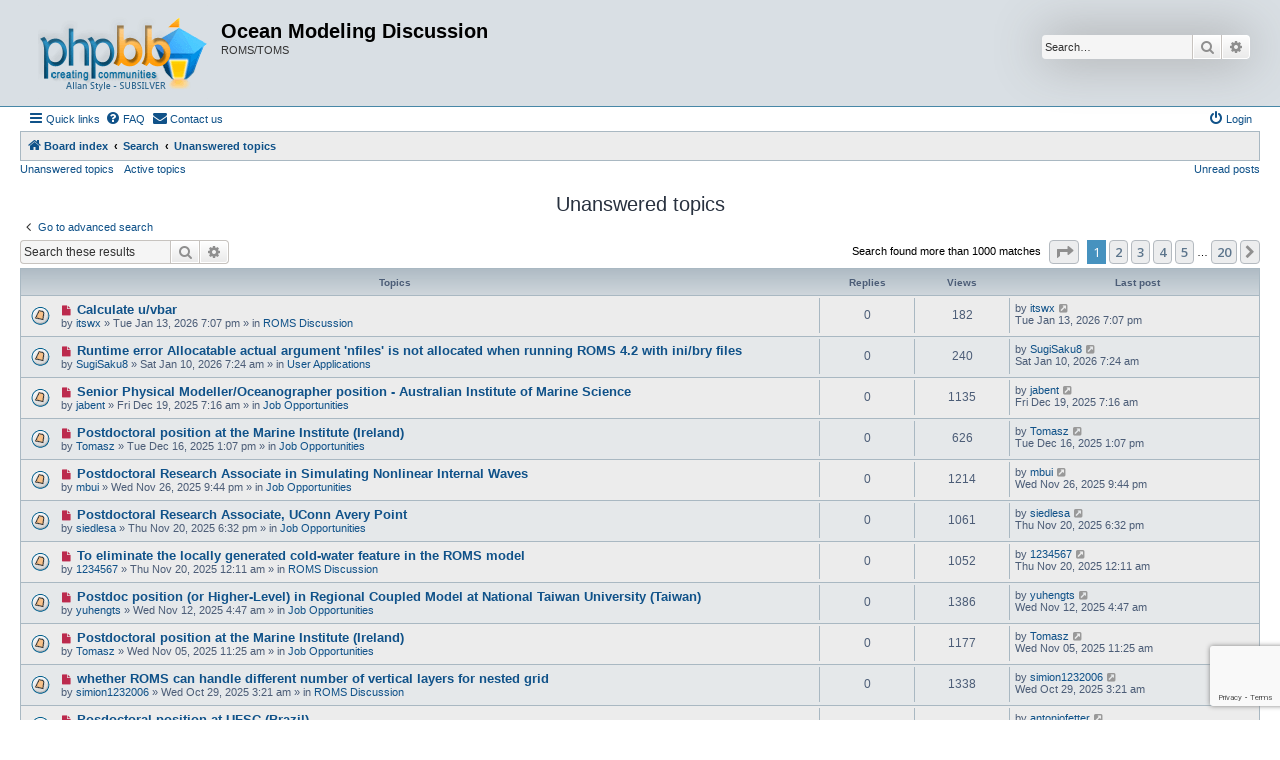

--- FILE ---
content_type: text/html; charset=UTF-8
request_url: https://www.myroms.org/forum/search.php?search_id=unanswered&sid=76b9fe0e4243f6408d037b99fb528e8f
body_size: 151120
content:
<!DOCTYPE html>
<html dir="ltr" lang="en-gb">
<head>
<meta charset="utf-8" />
<meta http-equiv="X-UA-Compatible" content="IE=edge">
<meta name="viewport" content="width=device-width, initial-scale=1" />

<title>Ocean Modeling Discussion - Unanswered topics</title>



<!--
	phpBB style name: Allan Style - SUBSILVER
	Based on style:   prosilver (this is the default phpBB3 style)
	Based on style:   subsilver2 (this is the default phpBB3 style)
	Original author:  Tom Beddard ( http://www.subBlue.com/ )
	Modified by old:  Allan, SKRS, Foxs ( https://phpbbx.ru/ )
	Modified by :     Merlin ( https://forum-gta.ru/ )
-->

<script src="https://www.google.com/recaptcha/api.js?render=6Lduct0rAAAAAAaEwlLN6NDxkZ8SO3KCJr5BYbii"></script>

<script>
  function executeRecaptcha() {
    grecaptcha.ready(function() {
      grecaptcha.execute('6Lduct0rAAAAAAaEwlLN6NDxkZ8SO3KCJr5BYbii', {action: 'forum'}).then(function(token) {
        // Send the token to your backend for verification
        // Example: sendTokenToServer(token);
        console.log('reCAPTCHA token:', token);
      });
    });
  }

  // Call the function when the page loads
  window.onload = executeRecaptcha;
</script>

<script>
	WebFontConfig = {
		google: {
			families: ['Open+Sans:300,300i,400,400i,600,600i,700,700i,800,800i&subset=cyrillic,cyrillic-ext,greek,greek-ext,latin-ext,vietnamese']
		}
	};

	(function(d) {
		var wf = d.createElement('script'), s = d.scripts[0];
		wf.src = 'https://cdn.jsdelivr.net/npm/webfontloader@1.6.28/webfontloader.min.js';
		wf.async = true;
		s.parentNode.insertBefore(wf, s);
	})(document);
</script>
<link href="https://maxcdn.bootstrapcdn.com/font-awesome/4.7.0/css/font-awesome.min.css" rel="stylesheet">
<link href="./styles/AllanStyle-SUBSILVER/theme/stylesheet.css?assets_version=29" rel="stylesheet">
<link href="./styles/AllanStyle-SUBSILVER/theme/en/stylesheet.css?assets_version=29" rel="stylesheet">




<!--[if lte IE 9]>
	<link href="./styles/AllanStyle-SUBSILVER/theme/tweaks.css?assets_version=29" rel="stylesheet">
<![endif]-->


<link href="./ext/rmcgirr83/contactadmin/styles/prosilver/theme/imageset.css?assets_version=29" rel="stylesheet" media="screen">



</head>
<body id="phpbb" class="nojs notouch section-search ltr ">

<div id="header-subsilver" class="header-subsilver">
	<a id="top" class="top-anchor" accesskey="t"></a>
		<div class="headerbar" role="banner">
					<div class="inner">

			<div id="site-description" class="site-description">
				<a id="logo" class="logo" href="./index.php?sid=b2fdb086ed413ab7df7f32be108d08af" title="Board index">
					<span class="site_logo"></span>
				</a>
				<h1>Ocean Modeling Discussion</h1>
				<p>ROMS/TOMS</p>
				<p class="skiplink"><a href="#start_here">Skip to content</a></p>
			</div>

									<div id="search-box" class="search-box search-header" role="search">
				<form action="./search.php?sid=b2fdb086ed413ab7df7f32be108d08af" method="get" id="search">
				<fieldset>
					<input name="keywords" id="keywords" type="search" maxlength="128" title="Search for keywords" class="inputbox search tiny" size="20" value="" placeholder="Search…" />
					<button class="button button-search" type="submit" title="Search">
						<i class="icon fa-search fa-fw" aria-hidden="true"></i><span class="sr-only">Search</span>
					</button>
					<a href="./search.php?sid=b2fdb086ed413ab7df7f32be108d08af" class="button button-search-end" title="Advanced search">
						<i class="icon fa-cog fa-fw" aria-hidden="true"></i><span class="sr-only">Advanced search</span>
					</a>
					<input type="hidden" name="sid" value="b2fdb086ed413ab7df7f32be108d08af" />

				</fieldset>
				</form>
			</div>
						
			</div>
					</div>
</div>


<div id="wrap" class="wrap">
	<div id="page-header">
				<div class="navbar-top" role="navigation">
	<div class="inner">

	<ul id="nav-main" class="nav-main linklist" role="menubar">

		<li id="quick-links" class="quick-links dropdown-container responsive-menu" data-skip-responsive="true">
			<a href="#" class="dropdown-trigger">
				<i class="icon fa-bars fa-fw" aria-hidden="true"></i><span>Quick links</span>
			</a>
			<div class="dropdown">
				<div class="pointer"><div class="pointer-inner"></div></div>
				<ul class="dropdown-contents" role="menu">
					
											<li class="separator"></li>
																									<li>
								<a href="./search.php?search_id=unreadposts&amp;sid=b2fdb086ed413ab7df7f32be108d08af" role="menuitem">
									<i class="icon fa-file-o fa-fw icon-red" aria-hidden="true"></i><span>Unread posts</span>
								</a>
							</li>
													<li>
								<a href="./search.php?search_id=unanswered&amp;sid=b2fdb086ed413ab7df7f32be108d08af" role="menuitem">
									<i class="icon fa-file-o fa-fw icon-gray" aria-hidden="true"></i><span>Unanswered topics</span>
								</a>
							</li>
							<li>
								<a href="./search.php?search_id=active_topics&amp;sid=b2fdb086ed413ab7df7f32be108d08af" role="menuitem">
									<i class="icon fa-file-o fa-fw icon-blue" aria-hidden="true"></i><span>Active topics</span>
								</a>
							</li>
							<li class="separator"></li>
							<li>
								<a href="./search.php?sid=b2fdb086ed413ab7df7f32be108d08af" role="menuitem">
									<i class="icon fa-search fa-fw" aria-hidden="true"></i><span>Search</span>
								</a>
							</li>
					
										<li class="separator"></li>

									</ul>
			</div>
		</li>

				<li data-skip-responsive="true">
			<a href="/forum/app.php/help/faq?sid=b2fdb086ed413ab7df7f32be108d08af" rel="help" title="Frequently Asked Questions" role="menuitem">
				<i class="icon fa-question-circle fa-fw" aria-hidden="true"></i><span>FAQ</span>
			</a>
		</li>
			<li class="" data-last-responsive="true">
		<a href="/forum/app.php/contactadmin?sid=b2fdb086ed413ab7df7f32be108d08af" role="menuitem">
			<i class="icon fa-envelope fa-fw" aria-hidden="true"></i><span>Contact us</span>
		</a>
	</li>
				
			<li class="rightside"  data-skip-responsive="true">
			<a href="./ucp.php?mode=login&amp;redirect=search.php%3Fsearch_id%3Dunanswered&amp;sid=b2fdb086ed413ab7df7f32be108d08af" title="Login" accesskey="x" role="menuitem">
				<i class="icon fa-power-off fa-fw" aria-hidden="true"></i><span>Login</span>
			</a>
		</li>
						</ul>

	</div>
</div>

<div class="navbar" role="navigation">
	<div class="inner">

	<ul id="nav-breadcrumbs" class="nav-breadcrumbs linklist navlinks" role="menubar">
						
		<li class="breadcrumbs" itemscope itemtype="http://schema.org/BreadcrumbList">
			
							<span class="crumb" itemtype="https://schema.org/ListItem" itemprop="itemListElement" itemscope><a href="./index.php?sid=b2fdb086ed413ab7df7f32be108d08af" itemtype="https://schema.org/Thing" itemscope itemprop="item" accesskey="h" data-navbar-reference="index"><i class="icon fa-home fa-fw"></i><span itemprop="name">Board index</span></a><meta itemprop="position" content="1" /></span>

											
								<span class="crumb" itemtype="https://schema.org/ListItem" itemprop="itemListElement" itemscope><a href="./search.php?sid=b2fdb086ed413ab7df7f32be108d08af" itemtype="https://schema.org/Thing" itemscope itemprop="item"><span itemprop="name">Search</span></a><meta itemprop="position" content="2" /></span>
															
								<span class="crumb" itemtype="https://schema.org/ListItem" itemprop="itemListElement" itemscope><a href="./search.php?search_id=unanswered&amp;sid=b2fdb086ed413ab7df7f32be108d08af" itemtype="https://schema.org/Thing" itemscope itemprop="item"><span itemprop="name">Unanswered topics</span></a><meta itemprop="position" content="3" /></span>
							
					</li>
		
					<li class="rightside responsive-search">
				<a href="./search.php?sid=b2fdb086ed413ab7df7f32be108d08af" title="View the advanced search options" role="menuitem">
					<i class="icon fa-search fa-fw" aria-hidden="true"></i><span class="sr-only">Search</span>
				</a>
			</li>
			</ul>

	</div>
</div>

<div class="navbar-top-link">
	<div class="inner">
		<ul>
			<li class="navbar-top-link-left"><a href="./search.php?search_id=unanswered&amp;sid=b2fdb086ed413ab7df7f32be108d08af">Unanswered topics</a></li>
			<li class="navbar-top-link-left"><a href="./search.php?search_id=active_topics&amp;sid=b2fdb086ed413ab7df7f32be108d08af">Active topics</a></li>

									<li class="navbar-top-link-right"><a href="./search.php?search_id=unreadposts&amp;sid=b2fdb086ed413ab7df7f32be108d08af" role="menuitem">Unread posts</a></li>		</ul>
	</div>
</div>
	</div>

	
	<a id="start_here" class="anchor"></a>
	<div id="page-body" class="page-body" role="main">
		
		

<h2 class="searchresults-title">Unanswered topics</h2>

	<p class="advanced-search-link">
		<a class="arrow-left" href="./search.php?sid=b2fdb086ed413ab7df7f32be108d08af" title="Advanced search">
			<i class="icon fa-angle-left fa-fw icon-black" aria-hidden="true"></i><span>Go to advanced search</span>
		</a>
	</p>


	<div class="action-bar bar-top">

			<div class="search-box" role="search">
			<form method="post" action="./search.php?st=0&amp;sk=t&amp;sd=d&amp;sr=topics&amp;sid=b2fdb086ed413ab7df7f32be108d08af&amp;search_id=unanswered">
			<fieldset>
				<input class="inputbox search tiny" type="search" name="add_keywords" id="add_keywords" value="" placeholder="Search these results" />
				<button class="button button-search" type="submit" title="Search">
					<i class="icon fa-search fa-fw" aria-hidden="true"></i><span class="sr-only">Search</span>
				</button>
				<a href="./search.php?sid=b2fdb086ed413ab7df7f32be108d08af" class="button button-search-end" title="Advanced search">
					<i class="icon fa-cog fa-fw" aria-hidden="true"></i><span class="sr-only">Advanced search</span>
				</a>
			</fieldset>
			</form>
		</div>
	
		
		<div class="pagination">
						Search found more than 1000 matches
							<ul>
	<li class="dropdown-container dropdown-button-control dropdown-page-jump page-jump">
		<a class="button button-icon-only dropdown-trigger" href="#" title="Click to jump to page…" role="button"><i class="icon fa-level-down fa-rotate-270" aria-hidden="true"></i><span class="sr-only">Page <strong>1</strong> of <strong>20</strong></span></a>
		<div class="dropdown">
			<div class="pointer"><div class="pointer-inner"></div></div>
			<ul class="dropdown-contents">
				<li>Jump to page:</li>
				<li class="page-jump-form">
					<input type="number" name="page-number" min="1" max="999999" title="Enter the page number you wish to go to" class="inputbox tiny" data-per-page="50" data-base-url=".&#x2F;search.php&#x3F;st&#x3D;0&amp;amp&#x3B;sk&#x3D;t&amp;amp&#x3B;sd&#x3D;d&amp;amp&#x3B;sr&#x3D;topics&amp;amp&#x3B;sid&#x3D;b2fdb086ed413ab7df7f32be108d08af&amp;amp&#x3B;search_id&#x3D;unanswered" data-start-name="start" />
					<input class="button2" value="Go" type="button" />
				</li>
			</ul>
		</div>
	</li>
		<li class="active"><span>1</span></li>
				<li><a class="button" href="./search.php?st=0&amp;sk=t&amp;sd=d&amp;sr=topics&amp;sid=b2fdb086ed413ab7df7f32be108d08af&amp;search_id=unanswered&amp;start=50" role="button">2</a></li>
				<li><a class="button" href="./search.php?st=0&amp;sk=t&amp;sd=d&amp;sr=topics&amp;sid=b2fdb086ed413ab7df7f32be108d08af&amp;search_id=unanswered&amp;start=100" role="button">3</a></li>
				<li><a class="button" href="./search.php?st=0&amp;sk=t&amp;sd=d&amp;sr=topics&amp;sid=b2fdb086ed413ab7df7f32be108d08af&amp;search_id=unanswered&amp;start=150" role="button">4</a></li>
				<li><a class="button" href="./search.php?st=0&amp;sk=t&amp;sd=d&amp;sr=topics&amp;sid=b2fdb086ed413ab7df7f32be108d08af&amp;search_id=unanswered&amp;start=200" role="button">5</a></li>
			<li class="ellipsis" role="separator"><span>…</span></li>
				<li><a class="button" href="./search.php?st=0&amp;sk=t&amp;sd=d&amp;sr=topics&amp;sid=b2fdb086ed413ab7df7f32be108d08af&amp;search_id=unanswered&amp;start=950" role="button">20</a></li>
				<li class="arrow next"><a class="button button-icon-only" href="./search.php?st=0&amp;sk=t&amp;sd=d&amp;sr=topics&amp;sid=b2fdb086ed413ab7df7f32be108d08af&amp;search_id=unanswered&amp;start=50" rel="next" role="button"><i class="icon fa-chevron-right fa-fw" aria-hidden="true"></i><span class="sr-only">Next</span></a></li>
	</ul>
					</div>
	</div>


		<div class="forumbg">

		<div class="inner">
		<ul class="topiclist">
			<li class="header">
				<dl class="row-item">
					<dt><div class="list-inner">Topics</div></dt>
					<dd class="posts">Replies</dd>
					<dd class="views">Views</dd>
					<dd class="lastpost"><span>Last post</span></dd>
									</dl>
			</li>
		</ul>
		<ul class="topiclist topics">

								<li class="row bg1">
				<dl class="row-item topic_unread">
					<dt title="Unread posts">
						<a href="./viewtopic.php?t=6759&amp;view=unread&amp;sid=b2fdb086ed413ab7df7f32be108d08af#unread" class="row-item-link"></a>						<div class="list-inner">
																						<a class="unread" href="./viewtopic.php?t=6759&amp;view=unread&amp;sid=b2fdb086ed413ab7df7f32be108d08af#unread">
									<i class="icon fa-file fa-fw icon-red icon-md" aria-hidden="true"></i><span class="sr-only">New post</span>
								</a>
														<a href="./viewtopic.php?t=6759&amp;sid=b2fdb086ed413ab7df7f32be108d08af" class="topictitle">Calculate u/vbar</a>
																												<br />
							
															<div class="responsive-show" style="display: none;">
									Last post by <a href="./memberlist.php?mode=viewprofile&amp;u=10469&amp;sid=b2fdb086ed413ab7df7f32be108d08af" class="username">itswx</a> &laquo; <a href="./viewtopic.php?p=26089&amp;sid=b2fdb086ed413ab7df7f32be108d08af#p26089" title="Go to last post"><time datetime="2026-01-13T19:07:33+00:00">Tue Jan 13, 2026 7:07 pm</time></a>
									<br />Posted in <a href="./viewforum.php?f=14&amp;sid=b2fdb086ed413ab7df7f32be108d08af">ROMS Discussion</a>
								</div>
														
							<div class="responsive-hide left-box">
																																by <a href="./memberlist.php?mode=viewprofile&amp;u=10469&amp;sid=b2fdb086ed413ab7df7f32be108d08af" class="username">itswx</a> &raquo; <time datetime="2026-01-13T19:07:33+00:00">Tue Jan 13, 2026 7:07 pm</time> &raquo; in <a href="./viewforum.php?f=14&amp;sid=b2fdb086ed413ab7df7f32be108d08af">ROMS Discussion</a>
															</div>

							
													</div>
					</dt>
					<dd class="posts">0 <dfn>Replies</dfn></dd>
					<dd class="views">182 <dfn>Views</dfn></dd>
					<dd class="lastpost">
						<span><dfn>Last post </dfn>by <a href="./memberlist.php?mode=viewprofile&amp;u=10469&amp;sid=b2fdb086ed413ab7df7f32be108d08af" class="username">itswx</a>															<a href="./viewtopic.php?p=26089&amp;sid=b2fdb086ed413ab7df7f32be108d08af#p26089" title="Go to last post">
									<i class="icon fa-external-link-square fa-fw icon-lightgray icon-md" aria-hidden="true"></i><span class="sr-only"></span>
								</a>
														<br /><time datetime="2026-01-13T19:07:33+00:00">Tue Jan 13, 2026 7:07 pm</time>
						</span>
					</dd>
									</dl>
			</li>
											<li class="row bg2">
				<dl class="row-item topic_unread">
					<dt title="Unread posts">
						<a href="./viewtopic.php?t=6758&amp;view=unread&amp;sid=b2fdb086ed413ab7df7f32be108d08af#unread" class="row-item-link"></a>						<div class="list-inner">
																						<a class="unread" href="./viewtopic.php?t=6758&amp;view=unread&amp;sid=b2fdb086ed413ab7df7f32be108d08af#unread">
									<i class="icon fa-file fa-fw icon-red icon-md" aria-hidden="true"></i><span class="sr-only">New post</span>
								</a>
														<a href="./viewtopic.php?t=6758&amp;sid=b2fdb086ed413ab7df7f32be108d08af" class="topictitle">Runtime error Allocatable actual argument 'nfiles' is not allocated when running ROMS 4.2 with ini/bry files</a>
																												<br />
							
															<div class="responsive-show" style="display: none;">
									Last post by <a href="./memberlist.php?mode=viewprofile&amp;u=10507&amp;sid=b2fdb086ed413ab7df7f32be108d08af" class="username">SugiSaku8</a> &laquo; <a href="./viewtopic.php?p=26087&amp;sid=b2fdb086ed413ab7df7f32be108d08af#p26087" title="Go to last post"><time datetime="2026-01-10T07:24:32+00:00">Sat Jan 10, 2026 7:24 am</time></a>
									<br />Posted in <a href="./viewforum.php?f=26&amp;sid=b2fdb086ed413ab7df7f32be108d08af">User Applications</a>
								</div>
														
							<div class="responsive-hide left-box">
																																by <a href="./memberlist.php?mode=viewprofile&amp;u=10507&amp;sid=b2fdb086ed413ab7df7f32be108d08af" class="username">SugiSaku8</a> &raquo; <time datetime="2026-01-10T07:24:32+00:00">Sat Jan 10, 2026 7:24 am</time> &raquo; in <a href="./viewforum.php?f=26&amp;sid=b2fdb086ed413ab7df7f32be108d08af">User Applications</a>
															</div>

							
													</div>
					</dt>
					<dd class="posts">0 <dfn>Replies</dfn></dd>
					<dd class="views">240 <dfn>Views</dfn></dd>
					<dd class="lastpost">
						<span><dfn>Last post </dfn>by <a href="./memberlist.php?mode=viewprofile&amp;u=10507&amp;sid=b2fdb086ed413ab7df7f32be108d08af" class="username">SugiSaku8</a>															<a href="./viewtopic.php?p=26087&amp;sid=b2fdb086ed413ab7df7f32be108d08af#p26087" title="Go to last post">
									<i class="icon fa-external-link-square fa-fw icon-lightgray icon-md" aria-hidden="true"></i><span class="sr-only"></span>
								</a>
														<br /><time datetime="2026-01-10T07:24:32+00:00">Sat Jan 10, 2026 7:24 am</time>
						</span>
					</dd>
									</dl>
			</li>
											<li class="row bg1">
				<dl class="row-item topic_unread">
					<dt title="Unread posts">
						<a href="./viewtopic.php?t=6755&amp;view=unread&amp;sid=b2fdb086ed413ab7df7f32be108d08af#unread" class="row-item-link"></a>						<div class="list-inner">
																						<a class="unread" href="./viewtopic.php?t=6755&amp;view=unread&amp;sid=b2fdb086ed413ab7df7f32be108d08af#unread">
									<i class="icon fa-file fa-fw icon-red icon-md" aria-hidden="true"></i><span class="sr-only">New post</span>
								</a>
														<a href="./viewtopic.php?t=6755&amp;sid=b2fdb086ed413ab7df7f32be108d08af" class="topictitle">Senior Physical Modeller/Oceanographer position - Australian Institute of Marine Science</a>
																												<br />
							
															<div class="responsive-show" style="display: none;">
									Last post by <a href="./memberlist.php?mode=viewprofile&amp;u=1571&amp;sid=b2fdb086ed413ab7df7f32be108d08af" class="username">jabent</a> &laquo; <a href="./viewtopic.php?p=26074&amp;sid=b2fdb086ed413ab7df7f32be108d08af#p26074" title="Go to last post"><time datetime="2025-12-19T07:16:33+00:00">Fri Dec 19, 2025 7:16 am</time></a>
									<br />Posted in <a href="./viewforum.php?f=12&amp;sid=b2fdb086ed413ab7df7f32be108d08af">Job Opportunities</a>
								</div>
														
							<div class="responsive-hide left-box">
																																by <a href="./memberlist.php?mode=viewprofile&amp;u=1571&amp;sid=b2fdb086ed413ab7df7f32be108d08af" class="username">jabent</a> &raquo; <time datetime="2025-12-19T07:16:33+00:00">Fri Dec 19, 2025 7:16 am</time> &raquo; in <a href="./viewforum.php?f=12&amp;sid=b2fdb086ed413ab7df7f32be108d08af">Job Opportunities</a>
															</div>

							
													</div>
					</dt>
					<dd class="posts">0 <dfn>Replies</dfn></dd>
					<dd class="views">1135 <dfn>Views</dfn></dd>
					<dd class="lastpost">
						<span><dfn>Last post </dfn>by <a href="./memberlist.php?mode=viewprofile&amp;u=1571&amp;sid=b2fdb086ed413ab7df7f32be108d08af" class="username">jabent</a>															<a href="./viewtopic.php?p=26074&amp;sid=b2fdb086ed413ab7df7f32be108d08af#p26074" title="Go to last post">
									<i class="icon fa-external-link-square fa-fw icon-lightgray icon-md" aria-hidden="true"></i><span class="sr-only"></span>
								</a>
														<br /><time datetime="2025-12-19T07:16:33+00:00">Fri Dec 19, 2025 7:16 am</time>
						</span>
					</dd>
									</dl>
			</li>
											<li class="row bg2">
				<dl class="row-item topic_unread">
					<dt title="Unread posts">
						<a href="./viewtopic.php?t=6754&amp;view=unread&amp;sid=b2fdb086ed413ab7df7f32be108d08af#unread" class="row-item-link"></a>						<div class="list-inner">
																						<a class="unread" href="./viewtopic.php?t=6754&amp;view=unread&amp;sid=b2fdb086ed413ab7df7f32be108d08af#unread">
									<i class="icon fa-file fa-fw icon-red icon-md" aria-hidden="true"></i><span class="sr-only">New post</span>
								</a>
														<a href="./viewtopic.php?t=6754&amp;sid=b2fdb086ed413ab7df7f32be108d08af" class="topictitle">Postdoctoral position at the Marine Institute (Ireland)</a>
																												<br />
							
															<div class="responsive-show" style="display: none;">
									Last post by <a href="./memberlist.php?mode=viewprofile&amp;u=1970&amp;sid=b2fdb086ed413ab7df7f32be108d08af" class="username">Tomasz</a> &laquo; <a href="./viewtopic.php?p=26073&amp;sid=b2fdb086ed413ab7df7f32be108d08af#p26073" title="Go to last post"><time datetime="2025-12-16T13:07:21+00:00">Tue Dec 16, 2025 1:07 pm</time></a>
									<br />Posted in <a href="./viewforum.php?f=12&amp;sid=b2fdb086ed413ab7df7f32be108d08af">Job Opportunities</a>
								</div>
														
							<div class="responsive-hide left-box">
																																by <a href="./memberlist.php?mode=viewprofile&amp;u=1970&amp;sid=b2fdb086ed413ab7df7f32be108d08af" class="username">Tomasz</a> &raquo; <time datetime="2025-12-16T13:07:21+00:00">Tue Dec 16, 2025 1:07 pm</time> &raquo; in <a href="./viewforum.php?f=12&amp;sid=b2fdb086ed413ab7df7f32be108d08af">Job Opportunities</a>
															</div>

							
													</div>
					</dt>
					<dd class="posts">0 <dfn>Replies</dfn></dd>
					<dd class="views">626 <dfn>Views</dfn></dd>
					<dd class="lastpost">
						<span><dfn>Last post </dfn>by <a href="./memberlist.php?mode=viewprofile&amp;u=1970&amp;sid=b2fdb086ed413ab7df7f32be108d08af" class="username">Tomasz</a>															<a href="./viewtopic.php?p=26073&amp;sid=b2fdb086ed413ab7df7f32be108d08af#p26073" title="Go to last post">
									<i class="icon fa-external-link-square fa-fw icon-lightgray icon-md" aria-hidden="true"></i><span class="sr-only"></span>
								</a>
														<br /><time datetime="2025-12-16T13:07:21+00:00">Tue Dec 16, 2025 1:07 pm</time>
						</span>
					</dd>
									</dl>
			</li>
											<li class="row bg1">
				<dl class="row-item topic_unread">
					<dt title="Unread posts">
						<a href="./viewtopic.php?t=6750&amp;view=unread&amp;sid=b2fdb086ed413ab7df7f32be108d08af#unread" class="row-item-link"></a>						<div class="list-inner">
																						<a class="unread" href="./viewtopic.php?t=6750&amp;view=unread&amp;sid=b2fdb086ed413ab7df7f32be108d08af#unread">
									<i class="icon fa-file fa-fw icon-red icon-md" aria-hidden="true"></i><span class="sr-only">New post</span>
								</a>
														<a href="./viewtopic.php?t=6750&amp;sid=b2fdb086ed413ab7df7f32be108d08af" class="topictitle">Postdoctoral Research Associate in Simulating Nonlinear Internal Waves</a>
																												<br />
							
															<div class="responsive-show" style="display: none;">
									Last post by <a href="./memberlist.php?mode=viewprofile&amp;u=1394&amp;sid=b2fdb086ed413ab7df7f32be108d08af" class="username">mbui</a> &laquo; <a href="./viewtopic.php?p=26057&amp;sid=b2fdb086ed413ab7df7f32be108d08af#p26057" title="Go to last post"><time datetime="2025-11-26T21:44:07+00:00">Wed Nov 26, 2025 9:44 pm</time></a>
									<br />Posted in <a href="./viewforum.php?f=12&amp;sid=b2fdb086ed413ab7df7f32be108d08af">Job Opportunities</a>
								</div>
														
							<div class="responsive-hide left-box">
																																by <a href="./memberlist.php?mode=viewprofile&amp;u=1394&amp;sid=b2fdb086ed413ab7df7f32be108d08af" class="username">mbui</a> &raquo; <time datetime="2025-11-26T21:44:07+00:00">Wed Nov 26, 2025 9:44 pm</time> &raquo; in <a href="./viewforum.php?f=12&amp;sid=b2fdb086ed413ab7df7f32be108d08af">Job Opportunities</a>
															</div>

							
													</div>
					</dt>
					<dd class="posts">0 <dfn>Replies</dfn></dd>
					<dd class="views">1214 <dfn>Views</dfn></dd>
					<dd class="lastpost">
						<span><dfn>Last post </dfn>by <a href="./memberlist.php?mode=viewprofile&amp;u=1394&amp;sid=b2fdb086ed413ab7df7f32be108d08af" class="username">mbui</a>															<a href="./viewtopic.php?p=26057&amp;sid=b2fdb086ed413ab7df7f32be108d08af#p26057" title="Go to last post">
									<i class="icon fa-external-link-square fa-fw icon-lightgray icon-md" aria-hidden="true"></i><span class="sr-only"></span>
								</a>
														<br /><time datetime="2025-11-26T21:44:07+00:00">Wed Nov 26, 2025 9:44 pm</time>
						</span>
					</dd>
									</dl>
			</li>
											<li class="row bg2">
				<dl class="row-item topic_unread">
					<dt title="Unread posts">
						<a href="./viewtopic.php?t=6748&amp;view=unread&amp;sid=b2fdb086ed413ab7df7f32be108d08af#unread" class="row-item-link"></a>						<div class="list-inner">
																						<a class="unread" href="./viewtopic.php?t=6748&amp;view=unread&amp;sid=b2fdb086ed413ab7df7f32be108d08af#unread">
									<i class="icon fa-file fa-fw icon-red icon-md" aria-hidden="true"></i><span class="sr-only">New post</span>
								</a>
														<a href="./viewtopic.php?t=6748&amp;sid=b2fdb086ed413ab7df7f32be108d08af" class="topictitle">Postdoctoral Research Associate, UConn Avery Point</a>
																												<br />
							
															<div class="responsive-show" style="display: none;">
									Last post by <a href="./memberlist.php?mode=viewprofile&amp;u=762&amp;sid=b2fdb086ed413ab7df7f32be108d08af" class="username">siedlesa</a> &laquo; <a href="./viewtopic.php?p=26053&amp;sid=b2fdb086ed413ab7df7f32be108d08af#p26053" title="Go to last post"><time datetime="2025-11-20T18:32:05+00:00">Thu Nov 20, 2025 6:32 pm</time></a>
									<br />Posted in <a href="./viewforum.php?f=12&amp;sid=b2fdb086ed413ab7df7f32be108d08af">Job Opportunities</a>
								</div>
														
							<div class="responsive-hide left-box">
																																by <a href="./memberlist.php?mode=viewprofile&amp;u=762&amp;sid=b2fdb086ed413ab7df7f32be108d08af" class="username">siedlesa</a> &raquo; <time datetime="2025-11-20T18:32:05+00:00">Thu Nov 20, 2025 6:32 pm</time> &raquo; in <a href="./viewforum.php?f=12&amp;sid=b2fdb086ed413ab7df7f32be108d08af">Job Opportunities</a>
															</div>

							
													</div>
					</dt>
					<dd class="posts">0 <dfn>Replies</dfn></dd>
					<dd class="views">1061 <dfn>Views</dfn></dd>
					<dd class="lastpost">
						<span><dfn>Last post </dfn>by <a href="./memberlist.php?mode=viewprofile&amp;u=762&amp;sid=b2fdb086ed413ab7df7f32be108d08af" class="username">siedlesa</a>															<a href="./viewtopic.php?p=26053&amp;sid=b2fdb086ed413ab7df7f32be108d08af#p26053" title="Go to last post">
									<i class="icon fa-external-link-square fa-fw icon-lightgray icon-md" aria-hidden="true"></i><span class="sr-only"></span>
								</a>
														<br /><time datetime="2025-11-20T18:32:05+00:00">Thu Nov 20, 2025 6:32 pm</time>
						</span>
					</dd>
									</dl>
			</li>
											<li class="row bg1">
				<dl class="row-item topic_unread">
					<dt title="Unread posts">
						<a href="./viewtopic.php?t=6747&amp;view=unread&amp;sid=b2fdb086ed413ab7df7f32be108d08af#unread" class="row-item-link"></a>						<div class="list-inner">
																						<a class="unread" href="./viewtopic.php?t=6747&amp;view=unread&amp;sid=b2fdb086ed413ab7df7f32be108d08af#unread">
									<i class="icon fa-file fa-fw icon-red icon-md" aria-hidden="true"></i><span class="sr-only">New post</span>
								</a>
														<a href="./viewtopic.php?t=6747&amp;sid=b2fdb086ed413ab7df7f32be108d08af" class="topictitle">To eliminate the locally generated cold-water feature in the ROMS model</a>
																												<br />
							
															<div class="responsive-show" style="display: none;">
									Last post by <a href="./memberlist.php?mode=viewprofile&amp;u=10414&amp;sid=b2fdb086ed413ab7df7f32be108d08af" class="username">1234567</a> &laquo; <a href="./viewtopic.php?p=26052&amp;sid=b2fdb086ed413ab7df7f32be108d08af#p26052" title="Go to last post"><time datetime="2025-11-20T00:11:19+00:00">Thu Nov 20, 2025 12:11 am</time></a>
									<br />Posted in <a href="./viewforum.php?f=14&amp;sid=b2fdb086ed413ab7df7f32be108d08af">ROMS Discussion</a>
								</div>
														
							<div class="responsive-hide left-box">
																																by <a href="./memberlist.php?mode=viewprofile&amp;u=10414&amp;sid=b2fdb086ed413ab7df7f32be108d08af" class="username">1234567</a> &raquo; <time datetime="2025-11-20T00:11:19+00:00">Thu Nov 20, 2025 12:11 am</time> &raquo; in <a href="./viewforum.php?f=14&amp;sid=b2fdb086ed413ab7df7f32be108d08af">ROMS Discussion</a>
															</div>

							
													</div>
					</dt>
					<dd class="posts">0 <dfn>Replies</dfn></dd>
					<dd class="views">1052 <dfn>Views</dfn></dd>
					<dd class="lastpost">
						<span><dfn>Last post </dfn>by <a href="./memberlist.php?mode=viewprofile&amp;u=10414&amp;sid=b2fdb086ed413ab7df7f32be108d08af" class="username">1234567</a>															<a href="./viewtopic.php?p=26052&amp;sid=b2fdb086ed413ab7df7f32be108d08af#p26052" title="Go to last post">
									<i class="icon fa-external-link-square fa-fw icon-lightgray icon-md" aria-hidden="true"></i><span class="sr-only"></span>
								</a>
														<br /><time datetime="2025-11-20T00:11:19+00:00">Thu Nov 20, 2025 12:11 am</time>
						</span>
					</dd>
									</dl>
			</li>
											<li class="row bg2">
				<dl class="row-item topic_unread">
					<dt title="Unread posts">
						<a href="./viewtopic.php?t=6746&amp;view=unread&amp;sid=b2fdb086ed413ab7df7f32be108d08af#unread" class="row-item-link"></a>						<div class="list-inner">
																						<a class="unread" href="./viewtopic.php?t=6746&amp;view=unread&amp;sid=b2fdb086ed413ab7df7f32be108d08af#unread">
									<i class="icon fa-file fa-fw icon-red icon-md" aria-hidden="true"></i><span class="sr-only">New post</span>
								</a>
														<a href="./viewtopic.php?t=6746&amp;sid=b2fdb086ed413ab7df7f32be108d08af" class="topictitle">Postdoc position (or Higher-Level) in Regional Coupled Model at National Taiwan University (Taiwan)</a>
																												<br />
							
															<div class="responsive-show" style="display: none;">
									Last post by <a href="./memberlist.php?mode=viewprofile&amp;u=10534&amp;sid=b2fdb086ed413ab7df7f32be108d08af" class="username">yuhengts</a> &laquo; <a href="./viewtopic.php?p=26050&amp;sid=b2fdb086ed413ab7df7f32be108d08af#p26050" title="Go to last post"><time datetime="2025-11-12T04:47:13+00:00">Wed Nov 12, 2025 4:47 am</time></a>
									<br />Posted in <a href="./viewforum.php?f=12&amp;sid=b2fdb086ed413ab7df7f32be108d08af">Job Opportunities</a>
								</div>
														
							<div class="responsive-hide left-box">
																																by <a href="./memberlist.php?mode=viewprofile&amp;u=10534&amp;sid=b2fdb086ed413ab7df7f32be108d08af" class="username">yuhengts</a> &raquo; <time datetime="2025-11-12T04:47:13+00:00">Wed Nov 12, 2025 4:47 am</time> &raquo; in <a href="./viewforum.php?f=12&amp;sid=b2fdb086ed413ab7df7f32be108d08af">Job Opportunities</a>
															</div>

							
													</div>
					</dt>
					<dd class="posts">0 <dfn>Replies</dfn></dd>
					<dd class="views">1386 <dfn>Views</dfn></dd>
					<dd class="lastpost">
						<span><dfn>Last post </dfn>by <a href="./memberlist.php?mode=viewprofile&amp;u=10534&amp;sid=b2fdb086ed413ab7df7f32be108d08af" class="username">yuhengts</a>															<a href="./viewtopic.php?p=26050&amp;sid=b2fdb086ed413ab7df7f32be108d08af#p26050" title="Go to last post">
									<i class="icon fa-external-link-square fa-fw icon-lightgray icon-md" aria-hidden="true"></i><span class="sr-only"></span>
								</a>
														<br /><time datetime="2025-11-12T04:47:13+00:00">Wed Nov 12, 2025 4:47 am</time>
						</span>
					</dd>
									</dl>
			</li>
											<li class="row bg1">
				<dl class="row-item topic_unread">
					<dt title="Unread posts">
						<a href="./viewtopic.php?t=6745&amp;view=unread&amp;sid=b2fdb086ed413ab7df7f32be108d08af#unread" class="row-item-link"></a>						<div class="list-inner">
																						<a class="unread" href="./viewtopic.php?t=6745&amp;view=unread&amp;sid=b2fdb086ed413ab7df7f32be108d08af#unread">
									<i class="icon fa-file fa-fw icon-red icon-md" aria-hidden="true"></i><span class="sr-only">New post</span>
								</a>
														<a href="./viewtopic.php?t=6745&amp;sid=b2fdb086ed413ab7df7f32be108d08af" class="topictitle">Postdoctoral position at the Marine Institute (Ireland)</a>
																												<br />
							
															<div class="responsive-show" style="display: none;">
									Last post by <a href="./memberlist.php?mode=viewprofile&amp;u=1970&amp;sid=b2fdb086ed413ab7df7f32be108d08af" class="username">Tomasz</a> &laquo; <a href="./viewtopic.php?p=26047&amp;sid=b2fdb086ed413ab7df7f32be108d08af#p26047" title="Go to last post"><time datetime="2025-11-05T11:25:40+00:00">Wed Nov 05, 2025 11:25 am</time></a>
									<br />Posted in <a href="./viewforum.php?f=12&amp;sid=b2fdb086ed413ab7df7f32be108d08af">Job Opportunities</a>
								</div>
														
							<div class="responsive-hide left-box">
																																by <a href="./memberlist.php?mode=viewprofile&amp;u=1970&amp;sid=b2fdb086ed413ab7df7f32be108d08af" class="username">Tomasz</a> &raquo; <time datetime="2025-11-05T11:25:40+00:00">Wed Nov 05, 2025 11:25 am</time> &raquo; in <a href="./viewforum.php?f=12&amp;sid=b2fdb086ed413ab7df7f32be108d08af">Job Opportunities</a>
															</div>

							
													</div>
					</dt>
					<dd class="posts">0 <dfn>Replies</dfn></dd>
					<dd class="views">1177 <dfn>Views</dfn></dd>
					<dd class="lastpost">
						<span><dfn>Last post </dfn>by <a href="./memberlist.php?mode=viewprofile&amp;u=1970&amp;sid=b2fdb086ed413ab7df7f32be108d08af" class="username">Tomasz</a>															<a href="./viewtopic.php?p=26047&amp;sid=b2fdb086ed413ab7df7f32be108d08af#p26047" title="Go to last post">
									<i class="icon fa-external-link-square fa-fw icon-lightgray icon-md" aria-hidden="true"></i><span class="sr-only"></span>
								</a>
														<br /><time datetime="2025-11-05T11:25:40+00:00">Wed Nov 05, 2025 11:25 am</time>
						</span>
					</dd>
									</dl>
			</li>
											<li class="row bg2">
				<dl class="row-item topic_unread">
					<dt title="Unread posts">
						<a href="./viewtopic.php?t=6744&amp;view=unread&amp;sid=b2fdb086ed413ab7df7f32be108d08af#unread" class="row-item-link"></a>						<div class="list-inner">
																						<a class="unread" href="./viewtopic.php?t=6744&amp;view=unread&amp;sid=b2fdb086ed413ab7df7f32be108d08af#unread">
									<i class="icon fa-file fa-fw icon-red icon-md" aria-hidden="true"></i><span class="sr-only">New post</span>
								</a>
														<a href="./viewtopic.php?t=6744&amp;sid=b2fdb086ed413ab7df7f32be108d08af" class="topictitle">whether ROMS can handle different number of vertical layers for nested grid</a>
																												<br />
							
															<div class="responsive-show" style="display: none;">
									Last post by <a href="./memberlist.php?mode=viewprofile&amp;u=2453&amp;sid=b2fdb086ed413ab7df7f32be108d08af" class="username">simion1232006</a> &laquo; <a href="./viewtopic.php?p=26046&amp;sid=b2fdb086ed413ab7df7f32be108d08af#p26046" title="Go to last post"><time datetime="2025-10-29T03:21:11+00:00">Wed Oct 29, 2025 3:21 am</time></a>
									<br />Posted in <a href="./viewforum.php?f=14&amp;sid=b2fdb086ed413ab7df7f32be108d08af">ROMS Discussion</a>
								</div>
														
							<div class="responsive-hide left-box">
																																by <a href="./memberlist.php?mode=viewprofile&amp;u=2453&amp;sid=b2fdb086ed413ab7df7f32be108d08af" class="username">simion1232006</a> &raquo; <time datetime="2025-10-29T03:21:11+00:00">Wed Oct 29, 2025 3:21 am</time> &raquo; in <a href="./viewforum.php?f=14&amp;sid=b2fdb086ed413ab7df7f32be108d08af">ROMS Discussion</a>
															</div>

							
													</div>
					</dt>
					<dd class="posts">0 <dfn>Replies</dfn></dd>
					<dd class="views">1338 <dfn>Views</dfn></dd>
					<dd class="lastpost">
						<span><dfn>Last post </dfn>by <a href="./memberlist.php?mode=viewprofile&amp;u=2453&amp;sid=b2fdb086ed413ab7df7f32be108d08af" class="username">simion1232006</a>															<a href="./viewtopic.php?p=26046&amp;sid=b2fdb086ed413ab7df7f32be108d08af#p26046" title="Go to last post">
									<i class="icon fa-external-link-square fa-fw icon-lightgray icon-md" aria-hidden="true"></i><span class="sr-only"></span>
								</a>
														<br /><time datetime="2025-10-29T03:21:11+00:00">Wed Oct 29, 2025 3:21 am</time>
						</span>
					</dd>
									</dl>
			</li>
											<li class="row bg1">
				<dl class="row-item topic_unread">
					<dt title="Unread posts">
						<a href="./viewtopic.php?t=6743&amp;view=unread&amp;sid=b2fdb086ed413ab7df7f32be108d08af#unread" class="row-item-link"></a>						<div class="list-inner">
																						<a class="unread" href="./viewtopic.php?t=6743&amp;view=unread&amp;sid=b2fdb086ed413ab7df7f32be108d08af#unread">
									<i class="icon fa-file fa-fw icon-red icon-md" aria-hidden="true"></i><span class="sr-only">New post</span>
								</a>
														<a href="./viewtopic.php?t=6743&amp;sid=b2fdb086ed413ab7df7f32be108d08af" class="topictitle">Posdoctoral position at UFSC (Brazil)</a>
																												<br />
							
															<div class="responsive-show" style="display: none;">
									Last post by <a href="./memberlist.php?mode=viewprofile&amp;u=3230&amp;sid=b2fdb086ed413ab7df7f32be108d08af" class="username">antoniofetter</a> &laquo; <a href="./viewtopic.php?p=26045&amp;sid=b2fdb086ed413ab7df7f32be108d08af#p26045" title="Go to last post"><time datetime="2025-10-23T20:11:40+00:00">Thu Oct 23, 2025 8:11 pm</time></a>
									<br />Posted in <a href="./viewforum.php?f=12&amp;sid=b2fdb086ed413ab7df7f32be108d08af">Job Opportunities</a>
								</div>
														
							<div class="responsive-hide left-box">
																																by <a href="./memberlist.php?mode=viewprofile&amp;u=3230&amp;sid=b2fdb086ed413ab7df7f32be108d08af" class="username">antoniofetter</a> &raquo; <time datetime="2025-10-23T20:11:40+00:00">Thu Oct 23, 2025 8:11 pm</time> &raquo; in <a href="./viewforum.php?f=12&amp;sid=b2fdb086ed413ab7df7f32be108d08af">Job Opportunities</a>
															</div>

							
													</div>
					</dt>
					<dd class="posts">0 <dfn>Replies</dfn></dd>
					<dd class="views">1165 <dfn>Views</dfn></dd>
					<dd class="lastpost">
						<span><dfn>Last post </dfn>by <a href="./memberlist.php?mode=viewprofile&amp;u=3230&amp;sid=b2fdb086ed413ab7df7f32be108d08af" class="username">antoniofetter</a>															<a href="./viewtopic.php?p=26045&amp;sid=b2fdb086ed413ab7df7f32be108d08af#p26045" title="Go to last post">
									<i class="icon fa-external-link-square fa-fw icon-lightgray icon-md" aria-hidden="true"></i><span class="sr-only"></span>
								</a>
														<br /><time datetime="2025-10-23T20:11:40+00:00">Thu Oct 23, 2025 8:11 pm</time>
						</span>
					</dd>
									</dl>
			</li>
											<li class="row bg2">
				<dl class="row-item topic_unread">
					<dt title="Unread posts">
						<a href="./viewtopic.php?t=6742&amp;view=unread&amp;sid=b2fdb086ed413ab7df7f32be108d08af#unread" class="row-item-link"></a>						<div class="list-inner">
																						<a class="unread" href="./viewtopic.php?t=6742&amp;view=unread&amp;sid=b2fdb086ed413ab7df7f32be108d08af#unread">
									<i class="icon fa-file fa-fw icon-red icon-md" aria-hidden="true"></i><span class="sr-only">New post</span>
								</a>
														<a href="./viewtopic.php?t=6742&amp;sid=b2fdb086ed413ab7df7f32be108d08af" class="topictitle">Temperature drop between 200–700 m in ROMS output</a>
																												<br />
							
															<div class="responsive-show" style="display: none;">
									Last post by <a href="./memberlist.php?mode=viewprofile&amp;u=8800&amp;sid=b2fdb086ed413ab7df7f32be108d08af" class="username">prasanna1</a> &laquo; <a href="./viewtopic.php?p=26044&amp;sid=b2fdb086ed413ab7df7f32be108d08af#p26044" title="Go to last post"><time datetime="2025-10-19T08:31:19+00:00">Sun Oct 19, 2025 8:31 am</time></a>
									<br />Posted in <a href="./viewforum.php?f=14&amp;sid=b2fdb086ed413ab7df7f32be108d08af">ROMS Discussion</a>
								</div>
														
							<div class="responsive-hide left-box">
																<i class="icon fa-paperclip fa-fw" aria-hidden="true"></i>																by <a href="./memberlist.php?mode=viewprofile&amp;u=8800&amp;sid=b2fdb086ed413ab7df7f32be108d08af" class="username">prasanna1</a> &raquo; <time datetime="2025-10-19T08:31:19+00:00">Sun Oct 19, 2025 8:31 am</time> &raquo; in <a href="./viewforum.php?f=14&amp;sid=b2fdb086ed413ab7df7f32be108d08af">ROMS Discussion</a>
															</div>

							
													</div>
					</dt>
					<dd class="posts">0 <dfn>Replies</dfn></dd>
					<dd class="views">1193 <dfn>Views</dfn></dd>
					<dd class="lastpost">
						<span><dfn>Last post </dfn>by <a href="./memberlist.php?mode=viewprofile&amp;u=8800&amp;sid=b2fdb086ed413ab7df7f32be108d08af" class="username">prasanna1</a>															<a href="./viewtopic.php?p=26044&amp;sid=b2fdb086ed413ab7df7f32be108d08af#p26044" title="Go to last post">
									<i class="icon fa-external-link-square fa-fw icon-lightgray icon-md" aria-hidden="true"></i><span class="sr-only"></span>
								</a>
														<br /><time datetime="2025-10-19T08:31:19+00:00">Sun Oct 19, 2025 8:31 am</time>
						</span>
					</dd>
									</dl>
			</li>
											<li class="row bg1">
				<dl class="row-item topic_unread">
					<dt title="Unread posts">
						<a href="./viewtopic.php?t=6740&amp;view=unread&amp;sid=b2fdb086ed413ab7df7f32be108d08af#unread" class="row-item-link"></a>						<div class="list-inner">
																						<a class="unread" href="./viewtopic.php?t=6740&amp;view=unread&amp;sid=b2fdb086ed413ab7df7f32be108d08af#unread">
									<i class="icon fa-file fa-fw icon-red icon-md" aria-hidden="true"></i><span class="sr-only">New post</span>
								</a>
														<a href="./viewtopic.php?t=6740&amp;sid=b2fdb086ed413ab7df7f32be108d08af" class="topictitle">Tenure-track Assistant Professor in Physical Oceanography at NC State University</a>
																												<br />
							
															<div class="responsive-show" style="display: none;">
									Last post by <a href="./memberlist.php?mode=viewprofile&amp;u=143&amp;sid=b2fdb086ed413ab7df7f32be108d08af" class="username">ruoying</a> &laquo; <a href="./viewtopic.php?p=26035&amp;sid=b2fdb086ed413ab7df7f32be108d08af#p26035" title="Go to last post"><time datetime="2025-10-09T13:56:03+00:00">Thu Oct 09, 2025 1:56 pm</time></a>
									<br />Posted in <a href="./viewforum.php?f=12&amp;sid=b2fdb086ed413ab7df7f32be108d08af">Job Opportunities</a>
								</div>
														
							<div class="responsive-hide left-box">
																																by <a href="./memberlist.php?mode=viewprofile&amp;u=143&amp;sid=b2fdb086ed413ab7df7f32be108d08af" class="username">ruoying</a> &raquo; <time datetime="2025-10-09T13:56:03+00:00">Thu Oct 09, 2025 1:56 pm</time> &raquo; in <a href="./viewforum.php?f=12&amp;sid=b2fdb086ed413ab7df7f32be108d08af">Job Opportunities</a>
															</div>

							
													</div>
					</dt>
					<dd class="posts">0 <dfn>Replies</dfn></dd>
					<dd class="views">1658 <dfn>Views</dfn></dd>
					<dd class="lastpost">
						<span><dfn>Last post </dfn>by <a href="./memberlist.php?mode=viewprofile&amp;u=143&amp;sid=b2fdb086ed413ab7df7f32be108d08af" class="username">ruoying</a>															<a href="./viewtopic.php?p=26035&amp;sid=b2fdb086ed413ab7df7f32be108d08af#p26035" title="Go to last post">
									<i class="icon fa-external-link-square fa-fw icon-lightgray icon-md" aria-hidden="true"></i><span class="sr-only"></span>
								</a>
														<br /><time datetime="2025-10-09T13:56:03+00:00">Thu Oct 09, 2025 1:56 pm</time>
						</span>
					</dd>
									</dl>
			</li>
											<li class="row bg2">
				<dl class="row-item topic_unread">
					<dt title="Unread posts">
						<a href="./viewtopic.php?t=6737&amp;view=unread&amp;sid=b2fdb086ed413ab7df7f32be108d08af#unread" class="row-item-link"></a>						<div class="list-inner">
																						<a class="unread" href="./viewtopic.php?t=6737&amp;view=unread&amp;sid=b2fdb086ed413ab7df7f32be108d08af#unread">
									<i class="icon fa-file fa-fw icon-red icon-md" aria-hidden="true"></i><span class="sr-only">New post</span>
								</a>
														<a href="./viewtopic.php?t=6737&amp;sid=b2fdb086ed413ab7df7f32be108d08af" class="topictitle">code bug</a>
																												<br />
							
															<div class="responsive-show" style="display: none;">
									Last post by <a href="./memberlist.php?mode=viewprofile&amp;u=9962&amp;sid=b2fdb086ed413ab7df7f32be108d08af" class="username">zhangyanfang</a> &laquo; <a href="./viewtopic.php?p=26030&amp;sid=b2fdb086ed413ab7df7f32be108d08af#p26030" title="Go to last post"><time datetime="2025-10-01T06:49:48+00:00">Wed Oct 01, 2025 6:49 am</time></a>
									<br />Posted in <a href="./viewforum.php?f=14&amp;sid=b2fdb086ed413ab7df7f32be108d08af">ROMS Discussion</a>
								</div>
														
							<div class="responsive-hide left-box">
																<i class="icon fa-paperclip fa-fw" aria-hidden="true"></i>																by <a href="./memberlist.php?mode=viewprofile&amp;u=9962&amp;sid=b2fdb086ed413ab7df7f32be108d08af" class="username">zhangyanfang</a> &raquo; <time datetime="2025-10-01T06:49:48+00:00">Wed Oct 01, 2025 6:49 am</time> &raquo; in <a href="./viewforum.php?f=14&amp;sid=b2fdb086ed413ab7df7f32be108d08af">ROMS Discussion</a>
															</div>

							
													</div>
					</dt>
					<dd class="posts">0 <dfn>Replies</dfn></dd>
					<dd class="views">1747 <dfn>Views</dfn></dd>
					<dd class="lastpost">
						<span><dfn>Last post </dfn>by <a href="./memberlist.php?mode=viewprofile&amp;u=9962&amp;sid=b2fdb086ed413ab7df7f32be108d08af" class="username">zhangyanfang</a>															<a href="./viewtopic.php?p=26030&amp;sid=b2fdb086ed413ab7df7f32be108d08af#p26030" title="Go to last post">
									<i class="icon fa-external-link-square fa-fw icon-lightgray icon-md" aria-hidden="true"></i><span class="sr-only"></span>
								</a>
														<br /><time datetime="2025-10-01T06:49:48+00:00">Wed Oct 01, 2025 6:49 am</time>
						</span>
					</dd>
									</dl>
			</li>
											<li class="row bg1">
				<dl class="row-item topic_unread">
					<dt title="Unread posts">
						<a href="./viewtopic.php?t=6735&amp;view=unread&amp;sid=b2fdb086ed413ab7df7f32be108d08af#unread" class="row-item-link"></a>						<div class="list-inner">
																						<a class="unread" href="./viewtopic.php?t=6735&amp;view=unread&amp;sid=b2fdb086ed413ab7df7f32be108d08af#unread">
									<i class="icon fa-file fa-fw icon-red icon-md" aria-hidden="true"></i><span class="sr-only">New post</span>
								</a>
														<a href="./viewtopic.php?t=6735&amp;sid=b2fdb086ed413ab7df7f32be108d08af" class="topictitle">postdoc position at Louisiana Universities Marine Consortium (LUMCON)</a>
																												<br />
							
															<div class="responsive-show" style="display: none;">
									Last post by <a href="./memberlist.php?mode=viewprofile&amp;u=9755&amp;sid=b2fdb086ed413ab7df7f32be108d08af" class="username">Zang</a> &laquo; <a href="./viewtopic.php?p=26028&amp;sid=b2fdb086ed413ab7df7f32be108d08af#p26028" title="Go to last post"><time datetime="2025-09-30T04:04:11+00:00">Tue Sep 30, 2025 4:04 am</time></a>
									<br />Posted in <a href="./viewforum.php?f=12&amp;sid=b2fdb086ed413ab7df7f32be108d08af">Job Opportunities</a>
								</div>
														
							<div class="responsive-hide left-box">
																																by <a href="./memberlist.php?mode=viewprofile&amp;u=9755&amp;sid=b2fdb086ed413ab7df7f32be108d08af" class="username">Zang</a> &raquo; <time datetime="2025-09-30T04:04:11+00:00">Tue Sep 30, 2025 4:04 am</time> &raquo; in <a href="./viewforum.php?f=12&amp;sid=b2fdb086ed413ab7df7f32be108d08af">Job Opportunities</a>
															</div>

							
													</div>
					</dt>
					<dd class="posts">0 <dfn>Replies</dfn></dd>
					<dd class="views">1665 <dfn>Views</dfn></dd>
					<dd class="lastpost">
						<span><dfn>Last post </dfn>by <a href="./memberlist.php?mode=viewprofile&amp;u=9755&amp;sid=b2fdb086ed413ab7df7f32be108d08af" class="username">Zang</a>															<a href="./viewtopic.php?p=26028&amp;sid=b2fdb086ed413ab7df7f32be108d08af#p26028" title="Go to last post">
									<i class="icon fa-external-link-square fa-fw icon-lightgray icon-md" aria-hidden="true"></i><span class="sr-only"></span>
								</a>
														<br /><time datetime="2025-09-30T04:04:11+00:00">Tue Sep 30, 2025 4:04 am</time>
						</span>
					</dd>
									</dl>
			</li>
											<li class="row bg2">
				<dl class="row-item topic_unread">
					<dt title="Unread posts">
						<a href="./viewtopic.php?t=6733&amp;view=unread&amp;sid=b2fdb086ed413ab7df7f32be108d08af#unread" class="row-item-link"></a>						<div class="list-inner">
																						<a class="unread" href="./viewtopic.php?t=6733&amp;view=unread&amp;sid=b2fdb086ed413ab7df7f32be108d08af#unread">
									<i class="icon fa-file fa-fw icon-red icon-md" aria-hidden="true"></i><span class="sr-only">New post</span>
								</a>
														<a href="./viewtopic.php?t=6733&amp;sid=b2fdb086ed413ab7df7f32be108d08af" class="topictitle">How does the VISC2 affect the calculation process?</a>
																												<br />
							
															<div class="responsive-show" style="display: none;">
									Last post by <a href="./memberlist.php?mode=viewprofile&amp;u=10067&amp;sid=b2fdb086ed413ab7df7f32be108d08af" class="username">tao</a> &laquo; <a href="./viewtopic.php?p=26017&amp;sid=b2fdb086ed413ab7df7f32be108d08af#p26017" title="Go to last post"><time datetime="2025-09-24T08:28:34+00:00">Wed Sep 24, 2025 8:28 am</time></a>
									<br />Posted in <a href="./viewforum.php?f=17&amp;sid=b2fdb086ed413ab7df7f32be108d08af">ROMS Problems</a>
								</div>
														
							<div class="responsive-hide left-box">
																																by <a href="./memberlist.php?mode=viewprofile&amp;u=10067&amp;sid=b2fdb086ed413ab7df7f32be108d08af" class="username">tao</a> &raquo; <time datetime="2025-09-24T08:28:34+00:00">Wed Sep 24, 2025 8:28 am</time> &raquo; in <a href="./viewforum.php?f=17&amp;sid=b2fdb086ed413ab7df7f32be108d08af">ROMS Problems</a>
															</div>

							
													</div>
					</dt>
					<dd class="posts">0 <dfn>Replies</dfn></dd>
					<dd class="views">3610 <dfn>Views</dfn></dd>
					<dd class="lastpost">
						<span><dfn>Last post </dfn>by <a href="./memberlist.php?mode=viewprofile&amp;u=10067&amp;sid=b2fdb086ed413ab7df7f32be108d08af" class="username">tao</a>															<a href="./viewtopic.php?p=26017&amp;sid=b2fdb086ed413ab7df7f32be108d08af#p26017" title="Go to last post">
									<i class="icon fa-external-link-square fa-fw icon-lightgray icon-md" aria-hidden="true"></i><span class="sr-only"></span>
								</a>
														<br /><time datetime="2025-09-24T08:28:34+00:00">Wed Sep 24, 2025 8:28 am</time>
						</span>
					</dd>
									</dl>
			</li>
											<li class="row bg1">
				<dl class="row-item topic_unread">
					<dt title="Unread posts">
						<a href="./viewtopic.php?t=6732&amp;view=unread&amp;sid=b2fdb086ed413ab7df7f32be108d08af#unread" class="row-item-link"></a>						<div class="list-inner">
																						<a class="unread" href="./viewtopic.php?t=6732&amp;view=unread&amp;sid=b2fdb086ed413ab7df7f32be108d08af#unread">
									<i class="icon fa-file fa-fw icon-red icon-md" aria-hidden="true"></i><span class="sr-only">New post</span>
								</a>
														<a href="./viewtopic.php?t=6732&amp;sid=b2fdb086ed413ab7df7f32be108d08af" class="topictitle">different DT get different zeta near the river point</a>
																												<br />
							
															<div class="responsive-show" style="display: none;">
									Last post by <a href="./memberlist.php?mode=viewprofile&amp;u=4665&amp;sid=b2fdb086ed413ab7df7f32be108d08af" class="username">panfeng291</a> &laquo; <a href="./viewtopic.php?p=26015&amp;sid=b2fdb086ed413ab7df7f32be108d08af#p26015" title="Go to last post"><time datetime="2025-09-17T14:46:57+00:00">Wed Sep 17, 2025 2:46 pm</time></a>
									<br />Posted in <a href="./viewforum.php?f=14&amp;sid=b2fdb086ed413ab7df7f32be108d08af">ROMS Discussion</a>
								</div>
														
							<div class="responsive-hide left-box">
																<i class="icon fa-paperclip fa-fw" aria-hidden="true"></i>																by <a href="./memberlist.php?mode=viewprofile&amp;u=4665&amp;sid=b2fdb086ed413ab7df7f32be108d08af" class="username">panfeng291</a> &raquo; <time datetime="2025-09-17T14:46:57+00:00">Wed Sep 17, 2025 2:46 pm</time> &raquo; in <a href="./viewforum.php?f=14&amp;sid=b2fdb086ed413ab7df7f32be108d08af">ROMS Discussion</a>
															</div>

							
													</div>
					</dt>
					<dd class="posts">0 <dfn>Replies</dfn></dd>
					<dd class="views">1177 <dfn>Views</dfn></dd>
					<dd class="lastpost">
						<span><dfn>Last post </dfn>by <a href="./memberlist.php?mode=viewprofile&amp;u=4665&amp;sid=b2fdb086ed413ab7df7f32be108d08af" class="username">panfeng291</a>															<a href="./viewtopic.php?p=26015&amp;sid=b2fdb086ed413ab7df7f32be108d08af#p26015" title="Go to last post">
									<i class="icon fa-external-link-square fa-fw icon-lightgray icon-md" aria-hidden="true"></i><span class="sr-only"></span>
								</a>
														<br /><time datetime="2025-09-17T14:46:57+00:00">Wed Sep 17, 2025 2:46 pm</time>
						</span>
					</dd>
									</dl>
			</li>
											<li class="row bg2">
				<dl class="row-item topic_unread">
					<dt title="Unread posts">
						<a href="./viewtopic.php?t=6731&amp;view=unread&amp;sid=b2fdb086ed413ab7df7f32be108d08af#unread" class="row-item-link"></a>						<div class="list-inner">
																						<a class="unread" href="./viewtopic.php?t=6731&amp;view=unread&amp;sid=b2fdb086ed413ab7df7f32be108d08af#unread">
									<i class="icon fa-file fa-fw icon-red icon-md" aria-hidden="true"></i><span class="sr-only">New post</span>
								</a>
														<a href="./viewtopic.php?t=6731&amp;sid=b2fdb086ed413ab7df7f32be108d08af" class="topictitle">ana_tclima.h incomplete code, also for DOUBLE_GYRE</a>
																												<br />
							
															<div class="responsive-show" style="display: none;">
									Last post by <a href="./memberlist.php?mode=viewprofile&amp;u=9302&amp;sid=b2fdb086ed413ab7df7f32be108d08af" class="username">MoeinDst</a> &laquo; <a href="./viewtopic.php?p=26014&amp;sid=b2fdb086ed413ab7df7f32be108d08af#p26014" title="Go to last post"><time datetime="2025-09-17T09:10:39+00:00">Wed Sep 17, 2025 9:10 am</time></a>
									<br />Posted in <a href="./viewforum.php?f=19&amp;sid=b2fdb086ed413ab7df7f32be108d08af">ROMS Bugs</a>
								</div>
														
							<div class="responsive-hide left-box">
																<i class="icon fa-paperclip fa-fw" aria-hidden="true"></i>																by <a href="./memberlist.php?mode=viewprofile&amp;u=9302&amp;sid=b2fdb086ed413ab7df7f32be108d08af" class="username">MoeinDst</a> &raquo; <time datetime="2025-09-17T09:10:39+00:00">Wed Sep 17, 2025 9:10 am</time> &raquo; in <a href="./viewforum.php?f=19&amp;sid=b2fdb086ed413ab7df7f32be108d08af">ROMS Bugs</a>
															</div>

							
													</div>
					</dt>
					<dd class="posts">0 <dfn>Replies</dfn></dd>
					<dd class="views">1722 <dfn>Views</dfn></dd>
					<dd class="lastpost">
						<span><dfn>Last post </dfn>by <a href="./memberlist.php?mode=viewprofile&amp;u=9302&amp;sid=b2fdb086ed413ab7df7f32be108d08af" class="username">MoeinDst</a>															<a href="./viewtopic.php?p=26014&amp;sid=b2fdb086ed413ab7df7f32be108d08af#p26014" title="Go to last post">
									<i class="icon fa-external-link-square fa-fw icon-lightgray icon-md" aria-hidden="true"></i><span class="sr-only"></span>
								</a>
														<br /><time datetime="2025-09-17T09:10:39+00:00">Wed Sep 17, 2025 9:10 am</time>
						</span>
					</dd>
									</dl>
			</li>
											<li class="row bg1">
				<dl class="row-item topic_unread">
					<dt title="Unread posts">
						<a href="./viewtopic.php?t=6729&amp;view=unread&amp;sid=b2fdb086ed413ab7df7f32be108d08af#unread" class="row-item-link"></a>						<div class="list-inner">
																						<a class="unread" href="./viewtopic.php?t=6729&amp;view=unread&amp;sid=b2fdb086ed413ab7df7f32be108d08af#unread">
									<i class="icon fa-file fa-fw icon-red icon-md" aria-hidden="true"></i><span class="sr-only">New post</span>
								</a>
														<a href="./viewtopic.php?t=6729&amp;sid=b2fdb086ed413ab7df7f32be108d08af" class="topictitle">Updates to MATLAB code for reading ERA5 from UCAR</a>
																												<br />
							
															<div class="responsive-show" style="display: none;">
									Last post by <a href="./memberlist.php?mode=viewprofile&amp;u=50&amp;sid=b2fdb086ed413ab7df7f32be108d08af" class="username">wilkin</a> &laquo; <a href="./viewtopic.php?p=26012&amp;sid=b2fdb086ed413ab7df7f32be108d08af#p26012" title="Go to last post"><time datetime="2025-09-10T18:06:13+00:00">Wed Sep 10, 2025 6:06 pm</time></a>
									<br />Posted in <a href="./viewforum.php?f=14&amp;sid=b2fdb086ed413ab7df7f32be108d08af">ROMS Discussion</a>
								</div>
														
							<div class="responsive-hide left-box">
																																by <a href="./memberlist.php?mode=viewprofile&amp;u=50&amp;sid=b2fdb086ed413ab7df7f32be108d08af" class="username">wilkin</a> &raquo; <time datetime="2025-09-10T18:06:13+00:00">Wed Sep 10, 2025 6:06 pm</time> &raquo; in <a href="./viewforum.php?f=14&amp;sid=b2fdb086ed413ab7df7f32be108d08af">ROMS Discussion</a>
															</div>

							
													</div>
					</dt>
					<dd class="posts">0 <dfn>Replies</dfn></dd>
					<dd class="views">1454 <dfn>Views</dfn></dd>
					<dd class="lastpost">
						<span><dfn>Last post </dfn>by <a href="./memberlist.php?mode=viewprofile&amp;u=50&amp;sid=b2fdb086ed413ab7df7f32be108d08af" class="username">wilkin</a>															<a href="./viewtopic.php?p=26012&amp;sid=b2fdb086ed413ab7df7f32be108d08af#p26012" title="Go to last post">
									<i class="icon fa-external-link-square fa-fw icon-lightgray icon-md" aria-hidden="true"></i><span class="sr-only"></span>
								</a>
														<br /><time datetime="2025-09-10T18:06:13+00:00">Wed Sep 10, 2025 6:06 pm</time>
						</span>
					</dd>
									</dl>
			</li>
											<li class="row bg2">
				<dl class="row-item topic_unread">
					<dt title="Unread posts">
						<a href="./viewtopic.php?t=6726&amp;view=unread&amp;sid=b2fdb086ed413ab7df7f32be108d08af#unread" class="row-item-link"></a>						<div class="list-inner">
																						<a class="unread" href="./viewtopic.php?t=6726&amp;view=unread&amp;sid=b2fdb086ed413ab7df7f32be108d08af#unread">
									<i class="icon fa-file fa-fw icon-red icon-md" aria-hidden="true"></i><span class="sr-only">New post</span>
								</a>
														<a href="./viewtopic.php?t=6726&amp;sid=b2fdb086ed413ab7df7f32be108d08af" class="topictitle">PhD Position in Numerical Modelling of Extreme Events and Climate Adaptation</a>
																												<br />
							
															<div class="responsive-show" style="display: none;">
									Last post by <a href="./memberlist.php?mode=viewprofile&amp;u=2900&amp;sid=b2fdb086ed413ab7df7f32be108d08af" class="username">clea</a> &laquo; <a href="./viewtopic.php?p=26003&amp;sid=b2fdb086ed413ab7df7f32be108d08af#p26003" title="Go to last post"><time datetime="2025-08-27T09:17:11+00:00">Wed Aug 27, 2025 9:17 am</time></a>
									<br />Posted in <a href="./viewforum.php?f=12&amp;sid=b2fdb086ed413ab7df7f32be108d08af">Job Opportunities</a>
								</div>
														
							<div class="responsive-hide left-box">
																																by <a href="./memberlist.php?mode=viewprofile&amp;u=2900&amp;sid=b2fdb086ed413ab7df7f32be108d08af" class="username">clea</a> &raquo; <time datetime="2025-08-27T09:17:11+00:00">Wed Aug 27, 2025 9:17 am</time> &raquo; in <a href="./viewforum.php?f=12&amp;sid=b2fdb086ed413ab7df7f32be108d08af">Job Opportunities</a>
															</div>

							
													</div>
					</dt>
					<dd class="posts">0 <dfn>Replies</dfn></dd>
					<dd class="views">2377 <dfn>Views</dfn></dd>
					<dd class="lastpost">
						<span><dfn>Last post </dfn>by <a href="./memberlist.php?mode=viewprofile&amp;u=2900&amp;sid=b2fdb086ed413ab7df7f32be108d08af" class="username">clea</a>															<a href="./viewtopic.php?p=26003&amp;sid=b2fdb086ed413ab7df7f32be108d08af#p26003" title="Go to last post">
									<i class="icon fa-external-link-square fa-fw icon-lightgray icon-md" aria-hidden="true"></i><span class="sr-only"></span>
								</a>
														<br /><time datetime="2025-08-27T09:17:11+00:00">Wed Aug 27, 2025 9:17 am</time>
						</span>
					</dd>
									</dl>
			</li>
											<li class="row bg1">
				<dl class="row-item topic_unread">
					<dt title="Unread posts">
						<a href="./viewtopic.php?t=6725&amp;view=unread&amp;sid=b2fdb086ed413ab7df7f32be108d08af#unread" class="row-item-link"></a>						<div class="list-inner">
																						<a class="unread" href="./viewtopic.php?t=6725&amp;view=unread&amp;sid=b2fdb086ed413ab7df7f32be108d08af#unread">
									<i class="icon fa-file fa-fw icon-red icon-md" aria-hidden="true"></i><span class="sr-only">New post</span>
								</a>
														<a href="./viewtopic.php?t=6725&amp;sid=b2fdb086ed413ab7df7f32be108d08af" class="topictitle">Ocean Modeler at [C]Worthy</a>
																												<br />
							
															<div class="responsive-show" style="display: none;">
									Last post by <a href="./memberlist.php?mode=viewprofile&amp;u=2053&amp;sid=b2fdb086ed413ab7df7f32be108d08af" class="username">mjacox</a> &laquo; <a href="./viewtopic.php?p=26002&amp;sid=b2fdb086ed413ab7df7f32be108d08af#p26002" title="Go to last post"><time datetime="2025-08-13T20:44:25+00:00">Wed Aug 13, 2025 8:44 pm</time></a>
									<br />Posted in <a href="./viewforum.php?f=12&amp;sid=b2fdb086ed413ab7df7f32be108d08af">Job Opportunities</a>
								</div>
														
							<div class="responsive-hide left-box">
																																by <a href="./memberlist.php?mode=viewprofile&amp;u=2053&amp;sid=b2fdb086ed413ab7df7f32be108d08af" class="username">mjacox</a> &raquo; <time datetime="2025-08-13T20:44:25+00:00">Wed Aug 13, 2025 8:44 pm</time> &raquo; in <a href="./viewforum.php?f=12&amp;sid=b2fdb086ed413ab7df7f32be108d08af">Job Opportunities</a>
															</div>

							
													</div>
					</dt>
					<dd class="posts">0 <dfn>Replies</dfn></dd>
					<dd class="views">3536 <dfn>Views</dfn></dd>
					<dd class="lastpost">
						<span><dfn>Last post </dfn>by <a href="./memberlist.php?mode=viewprofile&amp;u=2053&amp;sid=b2fdb086ed413ab7df7f32be108d08af" class="username">mjacox</a>															<a href="./viewtopic.php?p=26002&amp;sid=b2fdb086ed413ab7df7f32be108d08af#p26002" title="Go to last post">
									<i class="icon fa-external-link-square fa-fw icon-lightgray icon-md" aria-hidden="true"></i><span class="sr-only"></span>
								</a>
														<br /><time datetime="2025-08-13T20:44:25+00:00">Wed Aug 13, 2025 8:44 pm</time>
						</span>
					</dd>
									</dl>
			</li>
											<li class="row bg2">
				<dl class="row-item topic_unread">
					<dt title="Unread posts">
						<a href="./viewtopic.php?t=6724&amp;view=unread&amp;sid=b2fdb086ed413ab7df7f32be108d08af#unread" class="row-item-link"></a>						<div class="list-inner">
																						<a class="unread" href="./viewtopic.php?t=6724&amp;view=unread&amp;sid=b2fdb086ed413ab7df7f32be108d08af#unread">
									<i class="icon fa-file fa-fw icon-red icon-md" aria-hidden="true"></i><span class="sr-only">New post</span>
								</a>
														<a href="./viewtopic.php?t=6724&amp;sid=b2fdb086ed413ab7df7f32be108d08af" class="topictitle">Floats output file (flt.nc) contains all NaNs — need help troubleshooting</a>
																												<br />
							
															<div class="responsive-show" style="display: none;">
									Last post by <a href="./memberlist.php?mode=viewprofile&amp;u=9762&amp;sid=b2fdb086ed413ab7df7f32be108d08af" class="username">hyc006</a> &laquo; <a href="./viewtopic.php?p=26001&amp;sid=b2fdb086ed413ab7df7f32be108d08af#p26001" title="Go to last post"><time datetime="2025-08-11T17:58:57+00:00">Mon Aug 11, 2025 5:58 pm</time></a>
									<br />Posted in <a href="./viewforum.php?f=14&amp;sid=b2fdb086ed413ab7df7f32be108d08af">ROMS Discussion</a>
								</div>
														
							<div class="responsive-hide left-box">
																																by <a href="./memberlist.php?mode=viewprofile&amp;u=9762&amp;sid=b2fdb086ed413ab7df7f32be108d08af" class="username">hyc006</a> &raquo; <time datetime="2025-08-11T17:58:57+00:00">Mon Aug 11, 2025 5:58 pm</time> &raquo; in <a href="./viewforum.php?f=14&amp;sid=b2fdb086ed413ab7df7f32be108d08af">ROMS Discussion</a>
															</div>

							
													</div>
					</dt>
					<dd class="posts">0 <dfn>Replies</dfn></dd>
					<dd class="views">6861 <dfn>Views</dfn></dd>
					<dd class="lastpost">
						<span><dfn>Last post </dfn>by <a href="./memberlist.php?mode=viewprofile&amp;u=9762&amp;sid=b2fdb086ed413ab7df7f32be108d08af" class="username">hyc006</a>															<a href="./viewtopic.php?p=26001&amp;sid=b2fdb086ed413ab7df7f32be108d08af#p26001" title="Go to last post">
									<i class="icon fa-external-link-square fa-fw icon-lightgray icon-md" aria-hidden="true"></i><span class="sr-only"></span>
								</a>
														<br /><time datetime="2025-08-11T17:58:57+00:00">Mon Aug 11, 2025 5:58 pm</time>
						</span>
					</dd>
									</dl>
			</li>
											<li class="row bg1">
				<dl class="row-item topic_unread">
					<dt title="Unread posts">
						<a href="./viewtopic.php?t=6723&amp;view=unread&amp;sid=b2fdb086ed413ab7df7f32be108d08af#unread" class="row-item-link"></a>						<div class="list-inner">
																						<a class="unread" href="./viewtopic.php?t=6723&amp;view=unread&amp;sid=b2fdb086ed413ab7df7f32be108d08af#unread">
									<i class="icon fa-file fa-fw icon-red icon-md" aria-hidden="true"></i><span class="sr-only">New post</span>
								</a>
														<a href="./viewtopic.php?t=6723&amp;sid=b2fdb086ed413ab7df7f32be108d08af" class="topictitle">variational method for topography smoothing and cost function containing Ekin</a>
																												<br />
							
															<div class="responsive-show" style="display: none;">
									Last post by <a href="./memberlist.php?mode=viewprofile&amp;u=1217&amp;sid=b2fdb086ed413ab7df7f32be108d08af" class="username">stef</a> &laquo; <a href="./viewtopic.php?p=25997&amp;sid=b2fdb086ed413ab7df7f32be108d08af#p25997" title="Go to last post"><time datetime="2025-08-01T20:25:09+00:00">Fri Aug 01, 2025 8:25 pm</time></a>
									<br />Posted in <a href="./viewforum.php?f=14&amp;sid=b2fdb086ed413ab7df7f32be108d08af">ROMS Discussion</a>
								</div>
														
							<div class="responsive-hide left-box">
																																by <a href="./memberlist.php?mode=viewprofile&amp;u=1217&amp;sid=b2fdb086ed413ab7df7f32be108d08af" class="username">stef</a> &raquo; <time datetime="2025-08-01T20:25:09+00:00">Fri Aug 01, 2025 8:25 pm</time> &raquo; in <a href="./viewforum.php?f=14&amp;sid=b2fdb086ed413ab7df7f32be108d08af">ROMS Discussion</a>
															</div>

							
													</div>
					</dt>
					<dd class="posts">0 <dfn>Replies</dfn></dd>
					<dd class="views">11200 <dfn>Views</dfn></dd>
					<dd class="lastpost">
						<span><dfn>Last post </dfn>by <a href="./memberlist.php?mode=viewprofile&amp;u=1217&amp;sid=b2fdb086ed413ab7df7f32be108d08af" class="username">stef</a>															<a href="./viewtopic.php?p=25997&amp;sid=b2fdb086ed413ab7df7f32be108d08af#p25997" title="Go to last post">
									<i class="icon fa-external-link-square fa-fw icon-lightgray icon-md" aria-hidden="true"></i><span class="sr-only"></span>
								</a>
														<br /><time datetime="2025-08-01T20:25:09+00:00">Fri Aug 01, 2025 8:25 pm</time>
						</span>
					</dd>
									</dl>
			</li>
											<li class="row bg2">
				<dl class="row-item announce_unread">
					<dt title="Unread posts">
						<a href="./viewtopic.php?t=6721&amp;view=unread&amp;sid=b2fdb086ed413ab7df7f32be108d08af#unread" class="row-item-link"></a>						<div class="list-inner">
																						<a class="unread" href="./viewtopic.php?t=6721&amp;view=unread&amp;sid=b2fdb086ed413ab7df7f32be108d08af#unread">
									<i class="icon fa-file fa-fw icon-red icon-md" aria-hidden="true"></i><span class="sr-only">New post</span>
								</a>
														<a href="./viewtopic.php?t=6721&amp;sid=b2fdb086ed413ab7df7f32be108d08af" class="topictitle">Workshop on Regional ocean modeling with MOM6 in the CESM framework</a>
																												<br />
							
															<div class="responsive-show" style="display: none;">
									Last post by <a href="./memberlist.php?mode=viewprofile&amp;u=1128&amp;sid=b2fdb086ed413ab7df7f32be108d08af" class="username">mastrorocco</a> &laquo; <a href="./viewtopic.php?p=25992&amp;sid=b2fdb086ed413ab7df7f32be108d08af#p25992" title="Go to last post"><time datetime="2025-07-25T15:53:33+00:00">Fri Jul 25, 2025 3:53 pm</time></a>
									<br />Posted in <a href="./viewforum.php?f=11&amp;sid=b2fdb086ed413ab7df7f32be108d08af">Meetings/Workshops</a>
								</div>
														
							<div class="responsive-hide left-box">
																																by <a href="./memberlist.php?mode=viewprofile&amp;u=1128&amp;sid=b2fdb086ed413ab7df7f32be108d08af" class="username">mastrorocco</a> &raquo; <time datetime="2025-07-25T15:53:33+00:00">Fri Jul 25, 2025 3:53 pm</time> &raquo; in <a href="./viewforum.php?f=11&amp;sid=b2fdb086ed413ab7df7f32be108d08af">Meetings/Workshops</a>
															</div>

							
													</div>
					</dt>
					<dd class="posts">0 <dfn>Replies</dfn></dd>
					<dd class="views">24325 <dfn>Views</dfn></dd>
					<dd class="lastpost">
						<span><dfn>Last post </dfn>by <a href="./memberlist.php?mode=viewprofile&amp;u=1128&amp;sid=b2fdb086ed413ab7df7f32be108d08af" class="username">mastrorocco</a>															<a href="./viewtopic.php?p=25992&amp;sid=b2fdb086ed413ab7df7f32be108d08af#p25992" title="Go to last post">
									<i class="icon fa-external-link-square fa-fw icon-lightgray icon-md" aria-hidden="true"></i><span class="sr-only"></span>
								</a>
														<br /><time datetime="2025-07-25T15:53:33+00:00">Fri Jul 25, 2025 3:53 pm</time>
						</span>
					</dd>
									</dl>
			</li>
											<li class="row bg1">
				<dl class="row-item topic_unread">
					<dt title="Unread posts">
						<a href="./viewtopic.php?t=6720&amp;view=unread&amp;sid=b2fdb086ed413ab7df7f32be108d08af#unread" class="row-item-link"></a>						<div class="list-inner">
																						<a class="unread" href="./viewtopic.php?t=6720&amp;view=unread&amp;sid=b2fdb086ed413ab7df7f32be108d08af#unread">
									<i class="icon fa-file fa-fw icon-red icon-md" aria-hidden="true"></i><span class="sr-only">New post</span>
								</a>
														<a href="./viewtopic.php?t=6720&amp;sid=b2fdb086ed413ab7df7f32be108d08af" class="topictitle">Literature suggestions on spurious watermass transformation caused by PGE</a>
																												<br />
							
															<div class="responsive-show" style="display: none;">
									Last post by <a href="./memberlist.php?mode=viewprofile&amp;u=1217&amp;sid=b2fdb086ed413ab7df7f32be108d08af" class="username">stef</a> &laquo; <a href="./viewtopic.php?p=25991&amp;sid=b2fdb086ed413ab7df7f32be108d08af#p25991" title="Go to last post"><time datetime="2025-07-23T08:38:31+00:00">Wed Jul 23, 2025 8:38 am</time></a>
									<br />Posted in <a href="./viewforum.php?f=14&amp;sid=b2fdb086ed413ab7df7f32be108d08af">ROMS Discussion</a>
								</div>
														
							<div class="responsive-hide left-box">
																																by <a href="./memberlist.php?mode=viewprofile&amp;u=1217&amp;sid=b2fdb086ed413ab7df7f32be108d08af" class="username">stef</a> &raquo; <time datetime="2025-07-23T08:38:31+00:00">Wed Jul 23, 2025 8:38 am</time> &raquo; in <a href="./viewforum.php?f=14&amp;sid=b2fdb086ed413ab7df7f32be108d08af">ROMS Discussion</a>
															</div>

							
													</div>
					</dt>
					<dd class="posts">0 <dfn>Replies</dfn></dd>
					<dd class="views">22126 <dfn>Views</dfn></dd>
					<dd class="lastpost">
						<span><dfn>Last post </dfn>by <a href="./memberlist.php?mode=viewprofile&amp;u=1217&amp;sid=b2fdb086ed413ab7df7f32be108d08af" class="username">stef</a>															<a href="./viewtopic.php?p=25991&amp;sid=b2fdb086ed413ab7df7f32be108d08af#p25991" title="Go to last post">
									<i class="icon fa-external-link-square fa-fw icon-lightgray icon-md" aria-hidden="true"></i><span class="sr-only"></span>
								</a>
														<br /><time datetime="2025-07-23T08:38:31+00:00">Wed Jul 23, 2025 8:38 am</time>
						</span>
					</dd>
									</dl>
			</li>
											<li class="row bg2">
				<dl class="row-item topic_unread">
					<dt title="Unread posts">
						<a href="./viewtopic.php?t=6719&amp;view=unread&amp;sid=b2fdb086ed413ab7df7f32be108d08af#unread" class="row-item-link"></a>						<div class="list-inner">
																						<a class="unread" href="./viewtopic.php?t=6719&amp;view=unread&amp;sid=b2fdb086ed413ab7df7f32be108d08af#unread">
									<i class="icon fa-file fa-fw icon-red icon-md" aria-hidden="true"></i><span class="sr-only">New post</span>
								</a>
														<a href="./viewtopic.php?t=6719&amp;sid=b2fdb086ed413ab7df7f32be108d08af" class="topictitle">Coupling WRF-ARW and ROMS without COAWST</a>
																												<br />
							
															<div class="responsive-show" style="display: none;">
									Last post by <a href="./memberlist.php?mode=viewprofile&amp;u=10314&amp;sid=b2fdb086ed413ab7df7f32be108d08af" class="username">safidy</a> &laquo; <a href="./viewtopic.php?p=25990&amp;sid=b2fdb086ed413ab7df7f32be108d08af#p25990" title="Go to last post"><time datetime="2025-07-23T06:16:46+00:00">Wed Jul 23, 2025 6:16 am</time></a>
									<br />Posted in <a href="./viewforum.php?f=14&amp;sid=b2fdb086ed413ab7df7f32be108d08af">ROMS Discussion</a>
								</div>
														
							<div class="responsive-hide left-box">
																<i class="icon fa-paperclip fa-fw" aria-hidden="true"></i>																by <a href="./memberlist.php?mode=viewprofile&amp;u=10314&amp;sid=b2fdb086ed413ab7df7f32be108d08af" class="username">safidy</a> &raquo; <time datetime="2025-07-23T06:16:46+00:00">Wed Jul 23, 2025 6:16 am</time> &raquo; in <a href="./viewforum.php?f=14&amp;sid=b2fdb086ed413ab7df7f32be108d08af">ROMS Discussion</a>
															</div>

							
													</div>
					</dt>
					<dd class="posts">0 <dfn>Replies</dfn></dd>
					<dd class="views">20640 <dfn>Views</dfn></dd>
					<dd class="lastpost">
						<span><dfn>Last post </dfn>by <a href="./memberlist.php?mode=viewprofile&amp;u=10314&amp;sid=b2fdb086ed413ab7df7f32be108d08af" class="username">safidy</a>															<a href="./viewtopic.php?p=25990&amp;sid=b2fdb086ed413ab7df7f32be108d08af#p25990" title="Go to last post">
									<i class="icon fa-external-link-square fa-fw icon-lightgray icon-md" aria-hidden="true"></i><span class="sr-only"></span>
								</a>
														<br /><time datetime="2025-07-23T06:16:46+00:00">Wed Jul 23, 2025 6:16 am</time>
						</span>
					</dd>
									</dl>
			</li>
											<li class="row bg1">
				<dl class="row-item topic_unread">
					<dt title="Unread posts">
						<a href="./viewtopic.php?t=6718&amp;view=unread&amp;sid=b2fdb086ed413ab7df7f32be108d08af#unread" class="row-item-link"></a>						<div class="list-inner">
																						<a class="unread" href="./viewtopic.php?t=6718&amp;view=unread&amp;sid=b2fdb086ed413ab7df7f32be108d08af#unread">
									<i class="icon fa-file fa-fw icon-red icon-md" aria-hidden="true"></i><span class="sr-only">New post</span>
								</a>
														<a href="./viewtopic.php?t=6718&amp;sid=b2fdb086ed413ab7df7f32be108d08af" class="topictitle">Inquiry Regarding Asynchronous Mode Integration of PIO in ROMS Framework</a>
																												<br />
							
															<div class="responsive-show" style="display: none;">
									Last post by <a href="./memberlist.php?mode=viewprofile&amp;u=10196&amp;sid=b2fdb086ed413ab7df7f32be108d08af" class="username">akash96</a> &laquo; <a href="./viewtopic.php?p=25987&amp;sid=b2fdb086ed413ab7df7f32be108d08af#p25987" title="Go to last post"><time datetime="2025-07-19T04:27:02+00:00">Sat Jul 19, 2025 4:27 am</time></a>
									<br />Posted in <a href="./viewforum.php?f=4&amp;sid=b2fdb086ed413ab7df7f32be108d08af">ROMS Source</a>
								</div>
														
							<div class="responsive-hide left-box">
																																by <a href="./memberlist.php?mode=viewprofile&amp;u=10196&amp;sid=b2fdb086ed413ab7df7f32be108d08af" class="username">akash96</a> &raquo; <time datetime="2025-07-19T04:27:02+00:00">Sat Jul 19, 2025 4:27 am</time> &raquo; in <a href="./viewforum.php?f=4&amp;sid=b2fdb086ed413ab7df7f32be108d08af">ROMS Source</a>
															</div>

							
													</div>
					</dt>
					<dd class="posts">0 <dfn>Replies</dfn></dd>
					<dd class="views">30221 <dfn>Views</dfn></dd>
					<dd class="lastpost">
						<span><dfn>Last post </dfn>by <a href="./memberlist.php?mode=viewprofile&amp;u=10196&amp;sid=b2fdb086ed413ab7df7f32be108d08af" class="username">akash96</a>															<a href="./viewtopic.php?p=25987&amp;sid=b2fdb086ed413ab7df7f32be108d08af#p25987" title="Go to last post">
									<i class="icon fa-external-link-square fa-fw icon-lightgray icon-md" aria-hidden="true"></i><span class="sr-only"></span>
								</a>
														<br /><time datetime="2025-07-19T04:27:02+00:00">Sat Jul 19, 2025 4:27 am</time>
						</span>
					</dd>
									</dl>
			</li>
											<li class="row bg2">
				<dl class="row-item topic_unread">
					<dt title="Unread posts">
						<a href="./viewtopic.php?t=6715&amp;view=unread&amp;sid=b2fdb086ed413ab7df7f32be108d08af#unread" class="row-item-link"></a>						<div class="list-inner">
																						<a class="unread" href="./viewtopic.php?t=6715&amp;view=unread&amp;sid=b2fdb086ed413ab7df7f32be108d08af#unread">
									<i class="icon fa-file fa-fw icon-red icon-md" aria-hidden="true"></i><span class="sr-only">New post</span>
								</a>
														<a href="./viewtopic.php?t=6715&amp;sid=b2fdb086ed413ab7df7f32be108d08af" class="topictitle">Postdoc position in ocean dynamics and modeling (UCSB)</a>
																												<br />
							
															<div class="responsive-show" style="display: none;">
									Last post by <a href="./memberlist.php?mode=viewprofile&amp;u=10423&amp;sid=b2fdb086ed413ab7df7f32be108d08af" class="username">ddauhajre</a> &laquo; <a href="./viewtopic.php?p=25976&amp;sid=b2fdb086ed413ab7df7f32be108d08af#p25976" title="Go to last post"><time datetime="2025-07-11T17:42:06+00:00">Fri Jul 11, 2025 5:42 pm</time></a>
									<br />Posted in <a href="./viewforum.php?f=12&amp;sid=b2fdb086ed413ab7df7f32be108d08af">Job Opportunities</a>
								</div>
														
							<div class="responsive-hide left-box">
																																by <a href="./memberlist.php?mode=viewprofile&amp;u=10423&amp;sid=b2fdb086ed413ab7df7f32be108d08af" class="username">ddauhajre</a> &raquo; <time datetime="2025-07-11T17:42:06+00:00">Fri Jul 11, 2025 5:42 pm</time> &raquo; in <a href="./viewforum.php?f=12&amp;sid=b2fdb086ed413ab7df7f32be108d08af">Job Opportunities</a>
															</div>

							
													</div>
					</dt>
					<dd class="posts">0 <dfn>Replies</dfn></dd>
					<dd class="views">33708 <dfn>Views</dfn></dd>
					<dd class="lastpost">
						<span><dfn>Last post </dfn>by <a href="./memberlist.php?mode=viewprofile&amp;u=10423&amp;sid=b2fdb086ed413ab7df7f32be108d08af" class="username">ddauhajre</a>															<a href="./viewtopic.php?p=25976&amp;sid=b2fdb086ed413ab7df7f32be108d08af#p25976" title="Go to last post">
									<i class="icon fa-external-link-square fa-fw icon-lightgray icon-md" aria-hidden="true"></i><span class="sr-only"></span>
								</a>
														<br /><time datetime="2025-07-11T17:42:06+00:00">Fri Jul 11, 2025 5:42 pm</time>
						</span>
					</dd>
									</dl>
			</li>
											<li class="row bg1">
				<dl class="row-item topic_unread">
					<dt title="Unread posts">
						<a href="./viewtopic.php?t=6711&amp;view=unread&amp;sid=b2fdb086ed413ab7df7f32be108d08af#unread" class="row-item-link"></a>						<div class="list-inner">
																						<a class="unread" href="./viewtopic.php?t=6711&amp;view=unread&amp;sid=b2fdb086ed413ab7df7f32be108d08af#unread">
									<i class="icon fa-file fa-fw icon-red icon-md" aria-hidden="true"></i><span class="sr-only">New post</span>
								</a>
														<a href="./viewtopic.php?t=6711&amp;sid=b2fdb086ed413ab7df7f32be108d08af" class="topictitle">sections under SOLVED3D flag</a>
																												<br />
							
															<div class="responsive-show" style="display: none;">
									Last post by <a href="./memberlist.php?mode=viewprofile&amp;u=2320&amp;sid=b2fdb086ed413ab7df7f32be108d08af" class="username">rock</a> &laquo; <a href="./viewtopic.php?p=25965&amp;sid=b2fdb086ed413ab7df7f32be108d08af#p25965" title="Go to last post"><time datetime="2025-06-18T15:46:17+00:00">Wed Jun 18, 2025 3:46 pm</time></a>
									<br />Posted in <a href="./viewforum.php?f=19&amp;sid=b2fdb086ed413ab7df7f32be108d08af">ROMS Bugs</a>
								</div>
														
							<div class="responsive-hide left-box">
																																by <a href="./memberlist.php?mode=viewprofile&amp;u=2320&amp;sid=b2fdb086ed413ab7df7f32be108d08af" class="username">rock</a> &raquo; <time datetime="2025-06-18T15:46:17+00:00">Wed Jun 18, 2025 3:46 pm</time> &raquo; in <a href="./viewforum.php?f=19&amp;sid=b2fdb086ed413ab7df7f32be108d08af">ROMS Bugs</a>
															</div>

							
													</div>
					</dt>
					<dd class="posts">0 <dfn>Replies</dfn></dd>
					<dd class="views">33234 <dfn>Views</dfn></dd>
					<dd class="lastpost">
						<span><dfn>Last post </dfn>by <a href="./memberlist.php?mode=viewprofile&amp;u=2320&amp;sid=b2fdb086ed413ab7df7f32be108d08af" class="username">rock</a>															<a href="./viewtopic.php?p=25965&amp;sid=b2fdb086ed413ab7df7f32be108d08af#p25965" title="Go to last post">
									<i class="icon fa-external-link-square fa-fw icon-lightgray icon-md" aria-hidden="true"></i><span class="sr-only"></span>
								</a>
														<br /><time datetime="2025-06-18T15:46:17+00:00">Wed Jun 18, 2025 3:46 pm</time>
						</span>
					</dd>
									</dl>
			</li>
											<li class="row bg2">
				<dl class="row-item topic_unread">
					<dt title="Unread posts">
						<a href="./viewtopic.php?t=6710&amp;view=unread&amp;sid=b2fdb086ed413ab7df7f32be108d08af#unread" class="row-item-link"></a>						<div class="list-inner">
																						<a class="unread" href="./viewtopic.php?t=6710&amp;view=unread&amp;sid=b2fdb086ed413ab7df7f32be108d08af#unread">
									<i class="icon fa-file fa-fw icon-red icon-md" aria-hidden="true"></i><span class="sr-only">New post</span>
								</a>
														<a href="./viewtopic.php?t=6710&amp;sid=b2fdb086ed413ab7df7f32be108d08af" class="topictitle">Are negative temperatures possible with HSIMT?</a>
																												<br />
							
															<div class="responsive-show" style="display: none;">
									Last post by <a href="./memberlist.php?mode=viewprofile&amp;u=8260&amp;sid=b2fdb086ed413ab7df7f32be108d08af" class="username">dylanrs617</a> &laquo; <a href="./viewtopic.php?p=25964&amp;sid=b2fdb086ed413ab7df7f32be108d08af#p25964" title="Go to last post"><time datetime="2025-06-16T19:44:06+00:00">Mon Jun 16, 2025 7:44 pm</time></a>
									<br />Posted in <a href="./viewforum.php?f=14&amp;sid=b2fdb086ed413ab7df7f32be108d08af">ROMS Discussion</a>
								</div>
														
							<div class="responsive-hide left-box">
																																by <a href="./memberlist.php?mode=viewprofile&amp;u=8260&amp;sid=b2fdb086ed413ab7df7f32be108d08af" class="username">dylanrs617</a> &raquo; <time datetime="2025-06-16T19:44:06+00:00">Mon Jun 16, 2025 7:44 pm</time> &raquo; in <a href="./viewforum.php?f=14&amp;sid=b2fdb086ed413ab7df7f32be108d08af">ROMS Discussion</a>
															</div>

							
													</div>
					</dt>
					<dd class="posts">0 <dfn>Replies</dfn></dd>
					<dd class="views">38533 <dfn>Views</dfn></dd>
					<dd class="lastpost">
						<span><dfn>Last post </dfn>by <a href="./memberlist.php?mode=viewprofile&amp;u=8260&amp;sid=b2fdb086ed413ab7df7f32be108d08af" class="username">dylanrs617</a>															<a href="./viewtopic.php?p=25964&amp;sid=b2fdb086ed413ab7df7f32be108d08af#p25964" title="Go to last post">
									<i class="icon fa-external-link-square fa-fw icon-lightgray icon-md" aria-hidden="true"></i><span class="sr-only"></span>
								</a>
														<br /><time datetime="2025-06-16T19:44:06+00:00">Mon Jun 16, 2025 7:44 pm</time>
						</span>
					</dd>
									</dl>
			</li>
											<li class="row bg1">
				<dl class="row-item topic_unread">
					<dt title="Unread posts">
						<a href="./viewtopic.php?t=6707&amp;view=unread&amp;sid=b2fdb086ed413ab7df7f32be108d08af#unread" class="row-item-link"></a>						<div class="list-inner">
																						<a class="unread" href="./viewtopic.php?t=6707&amp;view=unread&amp;sid=b2fdb086ed413ab7df7f32be108d08af#unread">
									<i class="icon fa-file fa-fw icon-red icon-md" aria-hidden="true"></i><span class="sr-only">New post</span>
								</a>
														<a href="./viewtopic.php?t=6707&amp;sid=b2fdb086ed413ab7df7f32be108d08af" class="topictitle">Problem with ROMS running.</a>
																												<br />
							
															<div class="responsive-show" style="display: none;">
									Last post by <a href="./memberlist.php?mode=viewprofile&amp;u=4540&amp;sid=b2fdb086ed413ab7df7f32be108d08af" class="username">lfelipem</a> &laquo; <a href="./viewtopic.php?p=25936&amp;sid=b2fdb086ed413ab7df7f32be108d08af#p25936" title="Go to last post"><time datetime="2025-05-29T14:22:38+00:00">Thu May 29, 2025 2:22 pm</time></a>
									<br />Posted in <a href="./viewforum.php?f=17&amp;sid=b2fdb086ed413ab7df7f32be108d08af">ROMS Problems</a>
								</div>
														
							<div class="responsive-hide left-box">
																<i class="icon fa-paperclip fa-fw" aria-hidden="true"></i>																by <a href="./memberlist.php?mode=viewprofile&amp;u=4540&amp;sid=b2fdb086ed413ab7df7f32be108d08af" class="username">lfelipem</a> &raquo; <time datetime="2025-05-29T14:22:38+00:00">Thu May 29, 2025 2:22 pm</time> &raquo; in <a href="./viewforum.php?f=17&amp;sid=b2fdb086ed413ab7df7f32be108d08af">ROMS Problems</a>
															</div>

							
													</div>
					</dt>
					<dd class="posts">0 <dfn>Replies</dfn></dd>
					<dd class="views">34461 <dfn>Views</dfn></dd>
					<dd class="lastpost">
						<span><dfn>Last post </dfn>by <a href="./memberlist.php?mode=viewprofile&amp;u=4540&amp;sid=b2fdb086ed413ab7df7f32be108d08af" class="username">lfelipem</a>															<a href="./viewtopic.php?p=25936&amp;sid=b2fdb086ed413ab7df7f32be108d08af#p25936" title="Go to last post">
									<i class="icon fa-external-link-square fa-fw icon-lightgray icon-md" aria-hidden="true"></i><span class="sr-only"></span>
								</a>
														<br /><time datetime="2025-05-29T14:22:38+00:00">Thu May 29, 2025 2:22 pm</time>
						</span>
					</dd>
									</dl>
			</li>
											<li class="row bg2">
				<dl class="row-item topic_unread">
					<dt title="Unread posts">
						<a href="./viewtopic.php?t=6706&amp;view=unread&amp;sid=b2fdb086ed413ab7df7f32be108d08af#unread" class="row-item-link"></a>						<div class="list-inner">
																						<a class="unread" href="./viewtopic.php?t=6706&amp;view=unread&amp;sid=b2fdb086ed413ab7df7f32be108d08af#unread">
									<i class="icon fa-file fa-fw icon-red icon-md" aria-hidden="true"></i><span class="sr-only">New post</span>
								</a>
														<a href="./viewtopic.php?t=6706&amp;sid=b2fdb086ed413ab7df7f32be108d08af" class="topictitle">Inquiry Regarding Shortwave Radiation Handling with ICE_MODEL in ROMS</a>
																												<br />
							
															<div class="responsive-show" style="display: none;">
									Last post by <a href="./memberlist.php?mode=viewprofile&amp;u=9913&amp;sid=b2fdb086ed413ab7df7f32be108d08af" class="username">chenhj</a> &laquo; <a href="./viewtopic.php?p=25934&amp;sid=b2fdb086ed413ab7df7f32be108d08af#p25934" title="Go to last post"><time datetime="2025-05-29T13:41:29+00:00">Thu May 29, 2025 1:41 pm</time></a>
									<br />Posted in <a href="./viewforum.php?f=19&amp;sid=b2fdb086ed413ab7df7f32be108d08af">ROMS Bugs</a>
								</div>
														
							<div class="responsive-hide left-box">
																																by <a href="./memberlist.php?mode=viewprofile&amp;u=9913&amp;sid=b2fdb086ed413ab7df7f32be108d08af" class="username">chenhj</a> &raquo; <time datetime="2025-05-29T13:41:29+00:00">Thu May 29, 2025 1:41 pm</time> &raquo; in <a href="./viewforum.php?f=19&amp;sid=b2fdb086ed413ab7df7f32be108d08af">ROMS Bugs</a>
															</div>

							
													</div>
					</dt>
					<dd class="posts">0 <dfn>Replies</dfn></dd>
					<dd class="views">33869 <dfn>Views</dfn></dd>
					<dd class="lastpost">
						<span><dfn>Last post </dfn>by <a href="./memberlist.php?mode=viewprofile&amp;u=9913&amp;sid=b2fdb086ed413ab7df7f32be108d08af" class="username">chenhj</a>															<a href="./viewtopic.php?p=25934&amp;sid=b2fdb086ed413ab7df7f32be108d08af#p25934" title="Go to last post">
									<i class="icon fa-external-link-square fa-fw icon-lightgray icon-md" aria-hidden="true"></i><span class="sr-only"></span>
								</a>
														<br /><time datetime="2025-05-29T13:41:29+00:00">Thu May 29, 2025 1:41 pm</time>
						</span>
					</dd>
									</dl>
			</li>
											<li class="row bg1">
				<dl class="row-item topic_unread">
					<dt title="Unread posts">
						<a href="./viewtopic.php?t=6705&amp;view=unread&amp;sid=b2fdb086ed413ab7df7f32be108d08af#unread" class="row-item-link"></a>						<div class="list-inner">
																						<a class="unread" href="./viewtopic.php?t=6705&amp;view=unread&amp;sid=b2fdb086ed413ab7df7f32be108d08af#unread">
									<i class="icon fa-file fa-fw icon-red icon-md" aria-hidden="true"></i><span class="sr-only">New post</span>
								</a>
														<a href="./viewtopic.php?t=6705&amp;sid=b2fdb086ed413ab7df7f32be108d08af" class="topictitle">dg_index skipping in check_refine.m</a>
																												<br />
							
															<div class="responsive-show" style="display: none;">
									Last post by <a href="./memberlist.php?mode=viewprofile&amp;u=9646&amp;sid=b2fdb086ed413ab7df7f32be108d08af" class="username">bhayward</a> &laquo; <a href="./viewtopic.php?p=25929&amp;sid=b2fdb086ed413ab7df7f32be108d08af#p25929" title="Go to last post"><time datetime="2025-05-28T21:18:33+00:00">Wed May 28, 2025 9:18 pm</time></a>
									<br />Posted in <a href="./viewforum.php?f=19&amp;sid=b2fdb086ed413ab7df7f32be108d08af">ROMS Bugs</a>
								</div>
														
							<div class="responsive-hide left-box">
																<i class="icon fa-paperclip fa-fw" aria-hidden="true"></i>																by <a href="./memberlist.php?mode=viewprofile&amp;u=9646&amp;sid=b2fdb086ed413ab7df7f32be108d08af" class="username">bhayward</a> &raquo; <time datetime="2025-05-28T21:18:33+00:00">Wed May 28, 2025 9:18 pm</time> &raquo; in <a href="./viewforum.php?f=19&amp;sid=b2fdb086ed413ab7df7f32be108d08af">ROMS Bugs</a>
															</div>

							
													</div>
					</dt>
					<dd class="posts">0 <dfn>Replies</dfn></dd>
					<dd class="views">34640 <dfn>Views</dfn></dd>
					<dd class="lastpost">
						<span><dfn>Last post </dfn>by <a href="./memberlist.php?mode=viewprofile&amp;u=9646&amp;sid=b2fdb086ed413ab7df7f32be108d08af" class="username">bhayward</a>															<a href="./viewtopic.php?p=25929&amp;sid=b2fdb086ed413ab7df7f32be108d08af#p25929" title="Go to last post">
									<i class="icon fa-external-link-square fa-fw icon-lightgray icon-md" aria-hidden="true"></i><span class="sr-only"></span>
								</a>
														<br /><time datetime="2025-05-28T21:18:33+00:00">Wed May 28, 2025 9:18 pm</time>
						</span>
					</dd>
									</dl>
			</li>
											<li class="row bg2">
				<dl class="row-item topic_unread">
					<dt title="Unread posts">
						<a href="./viewtopic.php?t=6703&amp;view=unread&amp;sid=b2fdb086ed413ab7df7f32be108d08af#unread" class="row-item-link"></a>						<div class="list-inner">
																						<a class="unread" href="./viewtopic.php?t=6703&amp;view=unread&amp;sid=b2fdb086ed413ab7df7f32be108d08af#unread">
									<i class="icon fa-file fa-fw icon-red icon-md" aria-hidden="true"></i><span class="sr-only">New post</span>
								</a>
														<a href="./viewtopic.php?t=6703&amp;sid=b2fdb086ed413ab7df7f32be108d08af" class="topictitle">ROMS Updating, Configuring, and Compiling</a>
																												<br />
							
															<div class="responsive-show" style="display: none;">
									Last post by <a href="./memberlist.php?mode=viewprofile&amp;u=3&amp;sid=b2fdb086ed413ab7df7f32be108d08af" class="username">arango</a> &laquo; <a href="./viewtopic.php?p=25924&amp;sid=b2fdb086ed413ab7df7f32be108d08af#p25924" title="Go to last post"><time datetime="2025-05-27T17:16:10+00:00">Tue May 27, 2025 5:16 pm</time></a>
									<br />Posted in <a href="./viewforum.php?f=30&amp;sid=b2fdb086ed413ab7df7f32be108d08af">ROMS Messages</a>
								</div>
														
							<div class="responsive-hide left-box">
																																by <a href="./memberlist.php?mode=viewprofile&amp;u=3&amp;sid=b2fdb086ed413ab7df7f32be108d08af" class="username">arango</a> &raquo; <time datetime="2025-05-27T17:16:10+00:00">Tue May 27, 2025 5:16 pm</time> &raquo; in <a href="./viewforum.php?f=30&amp;sid=b2fdb086ed413ab7df7f32be108d08af">ROMS Messages</a>
															</div>

							
													</div>
					</dt>
					<dd class="posts">0 <dfn>Replies</dfn></dd>
					<dd class="views">51929 <dfn>Views</dfn></dd>
					<dd class="lastpost">
						<span><dfn>Last post </dfn>by <a href="./memberlist.php?mode=viewprofile&amp;u=3&amp;sid=b2fdb086ed413ab7df7f32be108d08af" class="username">arango</a>															<a href="./viewtopic.php?p=25924&amp;sid=b2fdb086ed413ab7df7f32be108d08af#p25924" title="Go to last post">
									<i class="icon fa-external-link-square fa-fw icon-lightgray icon-md" aria-hidden="true"></i><span class="sr-only"></span>
								</a>
														<br /><time datetime="2025-05-27T17:16:10+00:00">Tue May 27, 2025 5:16 pm</time>
						</span>
					</dd>
									</dl>
			</li>
											<li class="row bg1">
				<dl class="row-item topic_unread">
					<dt title="Unread posts">
						<a href="./viewtopic.php?t=6696&amp;view=unread&amp;sid=b2fdb086ed413ab7df7f32be108d08af#unread" class="row-item-link"></a>						<div class="list-inner">
																						<a class="unread" href="./viewtopic.php?t=6696&amp;view=unread&amp;sid=b2fdb086ed413ab7df7f32be108d08af#unread">
									<i class="icon fa-file fa-fw icon-red icon-md" aria-hidden="true"></i><span class="sr-only">New post</span>
								</a>
														<a href="./viewtopic.php?t=6696&amp;sid=b2fdb086ed413ab7df7f32be108d08af" class="topictitle">saving average and diagnostic output when using restart</a>
																												<br />
							
															<div class="responsive-show" style="display: none;">
									Last post by <a href="./memberlist.php?mode=viewprofile&amp;u=8422&amp;sid=b2fdb086ed413ab7df7f32be108d08af" class="username">jxiong</a> &laquo; <a href="./viewtopic.php?p=25899&amp;sid=b2fdb086ed413ab7df7f32be108d08af#p25899" title="Go to last post"><time datetime="2025-05-04T20:24:49+00:00">Sun May 04, 2025 8:24 pm</time></a>
									<br />Posted in <a href="./viewforum.php?f=14&amp;sid=b2fdb086ed413ab7df7f32be108d08af">ROMS Discussion</a>
								</div>
														
							<div class="responsive-hide left-box">
																																by <a href="./memberlist.php?mode=viewprofile&amp;u=8422&amp;sid=b2fdb086ed413ab7df7f32be108d08af" class="username">jxiong</a> &raquo; <time datetime="2025-05-04T20:24:49+00:00">Sun May 04, 2025 8:24 pm</time> &raquo; in <a href="./viewforum.php?f=14&amp;sid=b2fdb086ed413ab7df7f32be108d08af">ROMS Discussion</a>
															</div>

							
													</div>
					</dt>
					<dd class="posts">0 <dfn>Replies</dfn></dd>
					<dd class="views">41989 <dfn>Views</dfn></dd>
					<dd class="lastpost">
						<span><dfn>Last post </dfn>by <a href="./memberlist.php?mode=viewprofile&amp;u=8422&amp;sid=b2fdb086ed413ab7df7f32be108d08af" class="username">jxiong</a>															<a href="./viewtopic.php?p=25899&amp;sid=b2fdb086ed413ab7df7f32be108d08af#p25899" title="Go to last post">
									<i class="icon fa-external-link-square fa-fw icon-lightgray icon-md" aria-hidden="true"></i><span class="sr-only"></span>
								</a>
														<br /><time datetime="2025-05-04T20:24:49+00:00">Sun May 04, 2025 8:24 pm</time>
						</span>
					</dd>
									</dl>
			</li>
											<li class="row bg2">
				<dl class="row-item topic_unread">
					<dt title="Unread posts">
						<a href="./viewtopic.php?t=6692&amp;view=unread&amp;sid=b2fdb086ed413ab7df7f32be108d08af#unread" class="row-item-link"></a>						<div class="list-inner">
																						<a class="unread" href="./viewtopic.php?t=6692&amp;view=unread&amp;sid=b2fdb086ed413ab7df7f32be108d08af#unread">
									<i class="icon fa-file fa-fw icon-red icon-md" aria-hidden="true"></i><span class="sr-only">New post</span>
								</a>
														<a href="./viewtopic.php?t=6692&amp;sid=b2fdb086ed413ab7df7f32be108d08af" class="topictitle">decommissioning of Ocean NOMADS web services</a>
																												<br />
							
															<div class="responsive-show" style="display: none;">
									Last post by <a href="./memberlist.php?mode=viewprofile&amp;u=50&amp;sid=b2fdb086ed413ab7df7f32be108d08af" class="username">wilkin</a> &laquo; <a href="./viewtopic.php?p=25885&amp;sid=b2fdb086ed413ab7df7f32be108d08af#p25885" title="Go to last post"><time datetime="2025-04-24T14:16:52+00:00">Thu Apr 24, 2025 2:16 pm</time></a>
									<br />Posted in <a href="./viewforum.php?f=32&amp;sid=b2fdb086ed413ab7df7f32be108d08af">Ocean News</a>
								</div>
														
							<div class="responsive-hide left-box">
																																by <a href="./memberlist.php?mode=viewprofile&amp;u=50&amp;sid=b2fdb086ed413ab7df7f32be108d08af" class="username">wilkin</a> &raquo; <time datetime="2025-04-24T14:16:52+00:00">Thu Apr 24, 2025 2:16 pm</time> &raquo; in <a href="./viewforum.php?f=32&amp;sid=b2fdb086ed413ab7df7f32be108d08af">Ocean News</a>
															</div>

							
													</div>
					</dt>
					<dd class="posts">0 <dfn>Replies</dfn></dd>
					<dd class="views">60748 <dfn>Views</dfn></dd>
					<dd class="lastpost">
						<span><dfn>Last post </dfn>by <a href="./memberlist.php?mode=viewprofile&amp;u=50&amp;sid=b2fdb086ed413ab7df7f32be108d08af" class="username">wilkin</a>															<a href="./viewtopic.php?p=25885&amp;sid=b2fdb086ed413ab7df7f32be108d08af#p25885" title="Go to last post">
									<i class="icon fa-external-link-square fa-fw icon-lightgray icon-md" aria-hidden="true"></i><span class="sr-only"></span>
								</a>
														<br /><time datetime="2025-04-24T14:16:52+00:00">Thu Apr 24, 2025 2:16 pm</time>
						</span>
					</dd>
									</dl>
			</li>
											<li class="row bg1">
				<dl class="row-item topic_unread">
					<dt title="Unread posts">
						<a href="./viewtopic.php?t=6691&amp;view=unread&amp;sid=b2fdb086ed413ab7df7f32be108d08af#unread" class="row-item-link"></a>						<div class="list-inner">
																						<a class="unread" href="./viewtopic.php?t=6691&amp;view=unread&amp;sid=b2fdb086ed413ab7df7f32be108d08af#unread">
									<i class="icon fa-file fa-fw icon-red icon-md" aria-hidden="true"></i><span class="sr-only">New post</span>
								</a>
														<a href="./viewtopic.php?t=6691&amp;sid=b2fdb086ed413ab7df7f32be108d08af" class="topictitle">The simulated current velocity is too fast</a>
																												<br />
							
															<div class="responsive-show" style="display: none;">
									Last post by <a href="./memberlist.php?mode=viewprofile&amp;u=10067&amp;sid=b2fdb086ed413ab7df7f32be108d08af" class="username">tao</a> &laquo; <a href="./viewtopic.php?p=25884&amp;sid=b2fdb086ed413ab7df7f32be108d08af#p25884" title="Go to last post"><time datetime="2025-04-20T03:25:39+00:00">Sun Apr 20, 2025 3:25 am</time></a>
									<br />Posted in <a href="./viewforum.php?f=14&amp;sid=b2fdb086ed413ab7df7f32be108d08af">ROMS Discussion</a>
								</div>
														
							<div class="responsive-hide left-box">
																<i class="icon fa-paperclip fa-fw" aria-hidden="true"></i>																by <a href="./memberlist.php?mode=viewprofile&amp;u=10067&amp;sid=b2fdb086ed413ab7df7f32be108d08af" class="username">tao</a> &raquo; <time datetime="2025-04-20T03:25:39+00:00">Sun Apr 20, 2025 3:25 am</time> &raquo; in <a href="./viewforum.php?f=14&amp;sid=b2fdb086ed413ab7df7f32be108d08af">ROMS Discussion</a>
															</div>

							
													</div>
					</dt>
					<dd class="posts">0 <dfn>Replies</dfn></dd>
					<dd class="views">38964 <dfn>Views</dfn></dd>
					<dd class="lastpost">
						<span><dfn>Last post </dfn>by <a href="./memberlist.php?mode=viewprofile&amp;u=10067&amp;sid=b2fdb086ed413ab7df7f32be108d08af" class="username">tao</a>															<a href="./viewtopic.php?p=25884&amp;sid=b2fdb086ed413ab7df7f32be108d08af#p25884" title="Go to last post">
									<i class="icon fa-external-link-square fa-fw icon-lightgray icon-md" aria-hidden="true"></i><span class="sr-only"></span>
								</a>
														<br /><time datetime="2025-04-20T03:25:39+00:00">Sun Apr 20, 2025 3:25 am</time>
						</span>
					</dd>
									</dl>
			</li>
											<li class="row bg2">
				<dl class="row-item topic_unread">
					<dt title="Unread posts">
						<a href="./viewtopic.php?t=6690&amp;view=unread&amp;sid=b2fdb086ed413ab7df7f32be108d08af#unread" class="row-item-link"></a>						<div class="list-inner">
																						<a class="unread" href="./viewtopic.php?t=6690&amp;view=unread&amp;sid=b2fdb086ed413ab7df7f32be108d08af#unread">
									<i class="icon fa-file fa-fw icon-red icon-md" aria-hidden="true"></i><span class="sr-only">New post</span>
								</a>
														<a href="./viewtopic.php?t=6690&amp;sid=b2fdb086ed413ab7df7f32be108d08af" class="topictitle">Simulate run time instability</a>
																												<br />
							
															<div class="responsive-show" style="display: none;">
									Last post by <a href="./memberlist.php?mode=viewprofile&amp;u=9180&amp;sid=b2fdb086ed413ab7df7f32be108d08af" class="username">jc_Sun</a> &laquo; <a href="./viewtopic.php?p=25877&amp;sid=b2fdb086ed413ab7df7f32be108d08af#p25877" title="Go to last post"><time datetime="2025-04-11T07:06:32+00:00">Fri Apr 11, 2025 7:06 am</time></a>
									<br />Posted in <a href="./viewforum.php?f=14&amp;sid=b2fdb086ed413ab7df7f32be108d08af">ROMS Discussion</a>
								</div>
														
							<div class="responsive-hide left-box">
																<i class="icon fa-paperclip fa-fw" aria-hidden="true"></i>																by <a href="./memberlist.php?mode=viewprofile&amp;u=9180&amp;sid=b2fdb086ed413ab7df7f32be108d08af" class="username">jc_Sun</a> &raquo; <time datetime="2025-04-11T07:06:32+00:00">Fri Apr 11, 2025 7:06 am</time> &raquo; in <a href="./viewforum.php?f=14&amp;sid=b2fdb086ed413ab7df7f32be108d08af">ROMS Discussion</a>
															</div>

							
													</div>
					</dt>
					<dd class="posts">0 <dfn>Replies</dfn></dd>
					<dd class="views">39022 <dfn>Views</dfn></dd>
					<dd class="lastpost">
						<span><dfn>Last post </dfn>by <a href="./memberlist.php?mode=viewprofile&amp;u=9180&amp;sid=b2fdb086ed413ab7df7f32be108d08af" class="username">jc_Sun</a>															<a href="./viewtopic.php?p=25877&amp;sid=b2fdb086ed413ab7df7f32be108d08af#p25877" title="Go to last post">
									<i class="icon fa-external-link-square fa-fw icon-lightgray icon-md" aria-hidden="true"></i><span class="sr-only"></span>
								</a>
														<br /><time datetime="2025-04-11T07:06:32+00:00">Fri Apr 11, 2025 7:06 am</time>
						</span>
					</dd>
									</dl>
			</li>
											<li class="row bg1">
				<dl class="row-item topic_unread">
					<dt title="Unread posts">
						<a href="./viewtopic.php?t=6688&amp;view=unread&amp;sid=b2fdb086ed413ab7df7f32be108d08af#unread" class="row-item-link"></a>						<div class="list-inner">
																						<a class="unread" href="./viewtopic.php?t=6688&amp;view=unread&amp;sid=b2fdb086ed413ab7df7f32be108d08af#unread">
									<i class="icon fa-file fa-fw icon-red icon-md" aria-hidden="true"></i><span class="sr-only">New post</span>
								</a>
														<a href="./viewtopic.php?t=6688&amp;sid=b2fdb086ed413ab7df7f32be108d08af" class="topictitle">High-Resolution Ocean-Atmosphere Coupled Modeling Project Scientist I</a>
																												<br />
							
															<div class="responsive-show" style="display: none;">
									Last post by <a href="./memberlist.php?mode=viewprofile&amp;u=1128&amp;sid=b2fdb086ed413ab7df7f32be108d08af" class="username">mastrorocco</a> &laquo; <a href="./viewtopic.php?p=25874&amp;sid=b2fdb086ed413ab7df7f32be108d08af#p25874" title="Go to last post"><time datetime="2025-04-09T20:34:56+00:00">Wed Apr 09, 2025 8:34 pm</time></a>
									<br />Posted in <a href="./viewforum.php?f=12&amp;sid=b2fdb086ed413ab7df7f32be108d08af">Job Opportunities</a>
								</div>
														
							<div class="responsive-hide left-box">
																																by <a href="./memberlist.php?mode=viewprofile&amp;u=1128&amp;sid=b2fdb086ed413ab7df7f32be108d08af" class="username">mastrorocco</a> &raquo; <time datetime="2025-04-09T20:34:56+00:00">Wed Apr 09, 2025 8:34 pm</time> &raquo; in <a href="./viewforum.php?f=12&amp;sid=b2fdb086ed413ab7df7f32be108d08af">Job Opportunities</a>
															</div>

							
													</div>
					</dt>
					<dd class="posts">0 <dfn>Replies</dfn></dd>
					<dd class="views">53057 <dfn>Views</dfn></dd>
					<dd class="lastpost">
						<span><dfn>Last post </dfn>by <a href="./memberlist.php?mode=viewprofile&amp;u=1128&amp;sid=b2fdb086ed413ab7df7f32be108d08af" class="username">mastrorocco</a>															<a href="./viewtopic.php?p=25874&amp;sid=b2fdb086ed413ab7df7f32be108d08af#p25874" title="Go to last post">
									<i class="icon fa-external-link-square fa-fw icon-lightgray icon-md" aria-hidden="true"></i><span class="sr-only"></span>
								</a>
														<br /><time datetime="2025-04-09T20:34:56+00:00">Wed Apr 09, 2025 8:34 pm</time>
						</span>
					</dd>
									</dl>
			</li>
											<li class="row bg2">
				<dl class="row-item topic_unread">
					<dt title="Unread posts">
						<a href="./viewtopic.php?t=6679&amp;view=unread&amp;sid=b2fdb086ed413ab7df7f32be108d08af#unread" class="row-item-link"></a>						<div class="list-inner">
																						<a class="unread" href="./viewtopic.php?t=6679&amp;view=unread&amp;sid=b2fdb086ed413ab7df7f32be108d08af#unread">
									<i class="icon fa-file fa-fw icon-red icon-md" aria-hidden="true"></i><span class="sr-only">New post</span>
								</a>
														<a href="./viewtopic.php?t=6679&amp;sid=b2fdb086ed413ab7df7f32be108d08af" class="topictitle">roms floats horizontal random walk</a>
																												<br />
							
															<div class="responsive-show" style="display: none;">
									Last post by <a href="./memberlist.php?mode=viewprofile&amp;u=8916&amp;sid=b2fdb086ed413ab7df7f32be108d08af" class="username">chenzhixing</a> &laquo; <a href="./viewtopic.php?p=25849&amp;sid=b2fdb086ed413ab7df7f32be108d08af#p25849" title="Go to last post"><time datetime="2025-03-25T02:28:01+00:00">Tue Mar 25, 2025 2:28 am</time></a>
									<br />Posted in <a href="./viewforum.php?f=1&amp;sid=b2fdb086ed413ab7df7f32be108d08af">ROMS Usage</a>
								</div>
														
							<div class="responsive-hide left-box">
																																by <a href="./memberlist.php?mode=viewprofile&amp;u=8916&amp;sid=b2fdb086ed413ab7df7f32be108d08af" class="username">chenzhixing</a> &raquo; <time datetime="2025-03-25T02:28:01+00:00">Tue Mar 25, 2025 2:28 am</time> &raquo; in <a href="./viewforum.php?f=1&amp;sid=b2fdb086ed413ab7df7f32be108d08af">ROMS Usage</a>
															</div>

							
													</div>
					</dt>
					<dd class="posts">0 <dfn>Replies</dfn></dd>
					<dd class="views">37979 <dfn>Views</dfn></dd>
					<dd class="lastpost">
						<span><dfn>Last post </dfn>by <a href="./memberlist.php?mode=viewprofile&amp;u=8916&amp;sid=b2fdb086ed413ab7df7f32be108d08af" class="username">chenzhixing</a>															<a href="./viewtopic.php?p=25849&amp;sid=b2fdb086ed413ab7df7f32be108d08af#p25849" title="Go to last post">
									<i class="icon fa-external-link-square fa-fw icon-lightgray icon-md" aria-hidden="true"></i><span class="sr-only"></span>
								</a>
														<br /><time datetime="2025-03-25T02:28:01+00:00">Tue Mar 25, 2025 2:28 am</time>
						</span>
					</dd>
									</dl>
			</li>
											<li class="row bg1">
				<dl class="row-item topic_unread">
					<dt title="Unread posts">
						<a href="./viewtopic.php?t=6676&amp;view=unread&amp;sid=b2fdb086ed413ab7df7f32be108d08af#unread" class="row-item-link"></a>						<div class="list-inner">
																						<a class="unread" href="./viewtopic.php?t=6676&amp;view=unread&amp;sid=b2fdb086ed413ab7df7f32be108d08af#unread">
									<i class="icon fa-file fa-fw icon-red icon-md" aria-hidden="true"></i><span class="sr-only">New post</span>
								</a>
														<a href="./viewtopic.php?t=6676&amp;sid=b2fdb086ed413ab7df7f32be108d08af" class="topictitle">Vertical velocity at the surface</a>
																												<br />
							
															<div class="responsive-show" style="display: none;">
									Last post by <a href="./memberlist.php?mode=viewprofile&amp;u=9925&amp;sid=b2fdb086ed413ab7df7f32be108d08af" class="username">fridase</a> &laquo; <a href="./viewtopic.php?p=25843&amp;sid=b2fdb086ed413ab7df7f32be108d08af#p25843" title="Go to last post"><time datetime="2025-03-18T15:27:26+00:00">Tue Mar 18, 2025 3:27 pm</time></a>
									<br />Posted in <a href="./viewforum.php?f=23&amp;sid=b2fdb086ed413ab7df7f32be108d08af">ROMS Tools and Techniques</a>
								</div>
														
							<div class="responsive-hide left-box">
																																by <a href="./memberlist.php?mode=viewprofile&amp;u=9925&amp;sid=b2fdb086ed413ab7df7f32be108d08af" class="username">fridase</a> &raquo; <time datetime="2025-03-18T15:27:26+00:00">Tue Mar 18, 2025 3:27 pm</time> &raquo; in <a href="./viewforum.php?f=23&amp;sid=b2fdb086ed413ab7df7f32be108d08af">ROMS Tools and Techniques</a>
															</div>

							
													</div>
					</dt>
					<dd class="posts">0 <dfn>Replies</dfn></dd>
					<dd class="views">45259 <dfn>Views</dfn></dd>
					<dd class="lastpost">
						<span><dfn>Last post </dfn>by <a href="./memberlist.php?mode=viewprofile&amp;u=9925&amp;sid=b2fdb086ed413ab7df7f32be108d08af" class="username">fridase</a>															<a href="./viewtopic.php?p=25843&amp;sid=b2fdb086ed413ab7df7f32be108d08af#p25843" title="Go to last post">
									<i class="icon fa-external-link-square fa-fw icon-lightgray icon-md" aria-hidden="true"></i><span class="sr-only"></span>
								</a>
														<br /><time datetime="2025-03-18T15:27:26+00:00">Tue Mar 18, 2025 3:27 pm</time>
						</span>
					</dd>
									</dl>
			</li>
											<li class="row bg2">
				<dl class="row-item topic_unread">
					<dt title="Unread posts">
						<a href="./viewtopic.php?t=6675&amp;view=unread&amp;sid=b2fdb086ed413ab7df7f32be108d08af#unread" class="row-item-link"></a>						<div class="list-inner">
																						<a class="unread" href="./viewtopic.php?t=6675&amp;view=unread&amp;sid=b2fdb086ed413ab7df7f32be108d08af#unread">
									<i class="icon fa-file fa-fw icon-red icon-md" aria-hidden="true"></i><span class="sr-only">New post</span>
								</a>
														<a href="./viewtopic.php?t=6675&amp;sid=b2fdb086ed413ab7df7f32be108d08af" class="topictitle">how is the time averaged advection output in ocean_dia.nc defined</a>
																												<br />
							
															<div class="responsive-show" style="display: none;">
									Last post by <a href="./memberlist.php?mode=viewprofile&amp;u=9607&amp;sid=b2fdb086ed413ab7df7f32be108d08af" class="username">shikhar.rai</a> &laquo; <a href="./viewtopic.php?p=25842&amp;sid=b2fdb086ed413ab7df7f32be108d08af#p25842" title="Go to last post"><time datetime="2025-03-17T14:33:57+00:00">Mon Mar 17, 2025 2:33 pm</time></a>
									<br />Posted in <a href="./viewforum.php?f=14&amp;sid=b2fdb086ed413ab7df7f32be108d08af">ROMS Discussion</a>
								</div>
														
							<div class="responsive-hide left-box">
																																by <a href="./memberlist.php?mode=viewprofile&amp;u=9607&amp;sid=b2fdb086ed413ab7df7f32be108d08af" class="username">shikhar.rai</a> &raquo; <time datetime="2025-03-17T14:33:57+00:00">Mon Mar 17, 2025 2:33 pm</time> &raquo; in <a href="./viewforum.php?f=14&amp;sid=b2fdb086ed413ab7df7f32be108d08af">ROMS Discussion</a>
															</div>

							
													</div>
					</dt>
					<dd class="posts">0 <dfn>Replies</dfn></dd>
					<dd class="views">35545 <dfn>Views</dfn></dd>
					<dd class="lastpost">
						<span><dfn>Last post </dfn>by <a href="./memberlist.php?mode=viewprofile&amp;u=9607&amp;sid=b2fdb086ed413ab7df7f32be108d08af" class="username">shikhar.rai</a>															<a href="./viewtopic.php?p=25842&amp;sid=b2fdb086ed413ab7df7f32be108d08af#p25842" title="Go to last post">
									<i class="icon fa-external-link-square fa-fw icon-lightgray icon-md" aria-hidden="true"></i><span class="sr-only"></span>
								</a>
														<br /><time datetime="2025-03-17T14:33:57+00:00">Mon Mar 17, 2025 2:33 pm</time>
						</span>
					</dd>
									</dl>
			</li>
											<li class="row bg1">
				<dl class="row-item topic_unread">
					<dt title="Unread posts">
						<a href="./viewtopic.php?t=6674&amp;view=unread&amp;sid=b2fdb086ed413ab7df7f32be108d08af#unread" class="row-item-link"></a>						<div class="list-inner">
																						<a class="unread" href="./viewtopic.php?t=6674&amp;view=unread&amp;sid=b2fdb086ed413ab7df7f32be108d08af#unread">
									<i class="icon fa-file fa-fw icon-red icon-md" aria-hidden="true"></i><span class="sr-only">New post</span>
								</a>
														<a href="./viewtopic.php?t=6674&amp;sid=b2fdb086ed413ab7df7f32be108d08af" class="topictitle">vertical spline reconstruction: monotonization, filtering?</a>
																												<br />
							
															<div class="responsive-show" style="display: none;">
									Last post by <a href="./memberlist.php?mode=viewprofile&amp;u=1217&amp;sid=b2fdb086ed413ab7df7f32be108d08af" class="username">stef</a> &laquo; <a href="./viewtopic.php?p=25841&amp;sid=b2fdb086ed413ab7df7f32be108d08af#p25841" title="Go to last post"><time datetime="2025-03-13T17:11:39+00:00">Thu Mar 13, 2025 5:11 pm</time></a>
									<br />Posted in <a href="./viewforum.php?f=18&amp;sid=b2fdb086ed413ab7df7f32be108d08af">ROMS Documentation</a>
								</div>
														
							<div class="responsive-hide left-box">
																<i class="icon fa-paperclip fa-fw" aria-hidden="true"></i>																by <a href="./memberlist.php?mode=viewprofile&amp;u=1217&amp;sid=b2fdb086ed413ab7df7f32be108d08af" class="username">stef</a> &raquo; <time datetime="2025-03-13T17:11:39+00:00">Thu Mar 13, 2025 5:11 pm</time> &raquo; in <a href="./viewforum.php?f=18&amp;sid=b2fdb086ed413ab7df7f32be108d08af">ROMS Documentation</a>
															</div>

							
													</div>
					</dt>
					<dd class="posts">0 <dfn>Replies</dfn></dd>
					<dd class="views">63146 <dfn>Views</dfn></dd>
					<dd class="lastpost">
						<span><dfn>Last post </dfn>by <a href="./memberlist.php?mode=viewprofile&amp;u=1217&amp;sid=b2fdb086ed413ab7df7f32be108d08af" class="username">stef</a>															<a href="./viewtopic.php?p=25841&amp;sid=b2fdb086ed413ab7df7f32be108d08af#p25841" title="Go to last post">
									<i class="icon fa-external-link-square fa-fw icon-lightgray icon-md" aria-hidden="true"></i><span class="sr-only"></span>
								</a>
														<br /><time datetime="2025-03-13T17:11:39+00:00">Thu Mar 13, 2025 5:11 pm</time>
						</span>
					</dd>
									</dl>
			</li>
											<li class="row bg2">
				<dl class="row-item topic_unread">
					<dt title="Unread posts">
						<a href="./viewtopic.php?t=6673&amp;view=unread&amp;sid=b2fdb086ed413ab7df7f32be108d08af#unread" class="row-item-link"></a>						<div class="list-inner">
																						<a class="unread" href="./viewtopic.php?t=6673&amp;view=unread&amp;sid=b2fdb086ed413ab7df7f32be108d08af#unread">
									<i class="icon fa-file fa-fw icon-red icon-md" aria-hidden="true"></i><span class="sr-only">New post</span>
								</a>
														<a href="./viewtopic.php?t=6673&amp;sid=b2fdb086ed413ab7df7f32be108d08af" class="topictitle">Request for review and suggestions for ROMS simulation setup</a>
																												<br />
							
															<div class="responsive-show" style="display: none;">
									Last post by <a href="./memberlist.php?mode=viewprofile&amp;u=9549&amp;sid=b2fdb086ed413ab7df7f32be108d08af" class="username">felipe.jbarragan7</a> &laquo; <a href="./viewtopic.php?p=25840&amp;sid=b2fdb086ed413ab7df7f32be108d08af#p25840" title="Go to last post"><time datetime="2025-03-13T12:43:15+00:00">Thu Mar 13, 2025 12:43 pm</time></a>
									<br />Posted in <a href="./viewforum.php?f=14&amp;sid=b2fdb086ed413ab7df7f32be108d08af">ROMS Discussion</a>
								</div>
														
							<div class="responsive-hide left-box">
																<i class="icon fa-paperclip fa-fw" aria-hidden="true"></i>																by <a href="./memberlist.php?mode=viewprofile&amp;u=9549&amp;sid=b2fdb086ed413ab7df7f32be108d08af" class="username">felipe.jbarragan7</a> &raquo; <time datetime="2025-03-13T12:43:15+00:00">Thu Mar 13, 2025 12:43 pm</time> &raquo; in <a href="./viewforum.php?f=14&amp;sid=b2fdb086ed413ab7df7f32be108d08af">ROMS Discussion</a>
															</div>

							
													</div>
					</dt>
					<dd class="posts">0 <dfn>Replies</dfn></dd>
					<dd class="views">34487 <dfn>Views</dfn></dd>
					<dd class="lastpost">
						<span><dfn>Last post </dfn>by <a href="./memberlist.php?mode=viewprofile&amp;u=9549&amp;sid=b2fdb086ed413ab7df7f32be108d08af" class="username">felipe.jbarragan7</a>															<a href="./viewtopic.php?p=25840&amp;sid=b2fdb086ed413ab7df7f32be108d08af#p25840" title="Go to last post">
									<i class="icon fa-external-link-square fa-fw icon-lightgray icon-md" aria-hidden="true"></i><span class="sr-only"></span>
								</a>
														<br /><time datetime="2025-03-13T12:43:15+00:00">Thu Mar 13, 2025 12:43 pm</time>
						</span>
					</dd>
									</dl>
			</li>
											<li class="row bg1">
				<dl class="row-item topic_unread">
					<dt title="Unread posts">
						<a href="./viewtopic.php?t=6669&amp;view=unread&amp;sid=b2fdb086ed413ab7df7f32be108d08af#unread" class="row-item-link"></a>						<div class="list-inner">
																						<a class="unread" href="./viewtopic.php?t=6669&amp;view=unread&amp;sid=b2fdb086ed413ab7df7f32be108d08af#unread">
									<i class="icon fa-file fa-fw icon-red icon-md" aria-hidden="true"></i><span class="sr-only">New post</span>
								</a>
														<a href="./viewtopic.php?t=6669&amp;sid=b2fdb086ed413ab7df7f32be108d08af" class="topictitle">Unable to Find NO3 Variable - How to Disable Nitrate Consideration?</a>
																												<br />
							
															<div class="responsive-show" style="display: none;">
									Last post by <a href="./memberlist.php?mode=viewprofile&amp;u=9762&amp;sid=b2fdb086ed413ab7df7f32be108d08af" class="username">hyc006</a> &laquo; <a href="./viewtopic.php?p=25825&amp;sid=b2fdb086ed413ab7df7f32be108d08af#p25825" title="Go to last post"><time datetime="2025-02-21T00:20:01+00:00">Fri Feb 21, 2025 12:20 am</time></a>
									<br />Posted in <a href="./viewforum.php?f=17&amp;sid=b2fdb086ed413ab7df7f32be108d08af">ROMS Problems</a>
								</div>
														
							<div class="responsive-hide left-box">
																																by <a href="./memberlist.php?mode=viewprofile&amp;u=9762&amp;sid=b2fdb086ed413ab7df7f32be108d08af" class="username">hyc006</a> &raquo; <time datetime="2025-02-21T00:20:01+00:00">Fri Feb 21, 2025 12:20 am</time> &raquo; in <a href="./viewforum.php?f=17&amp;sid=b2fdb086ed413ab7df7f32be108d08af">ROMS Problems</a>
															</div>

							
													</div>
					</dt>
					<dd class="posts">0 <dfn>Replies</dfn></dd>
					<dd class="views">35720 <dfn>Views</dfn></dd>
					<dd class="lastpost">
						<span><dfn>Last post </dfn>by <a href="./memberlist.php?mode=viewprofile&amp;u=9762&amp;sid=b2fdb086ed413ab7df7f32be108d08af" class="username">hyc006</a>															<a href="./viewtopic.php?p=25825&amp;sid=b2fdb086ed413ab7df7f32be108d08af#p25825" title="Go to last post">
									<i class="icon fa-external-link-square fa-fw icon-lightgray icon-md" aria-hidden="true"></i><span class="sr-only"></span>
								</a>
														<br /><time datetime="2025-02-21T00:20:01+00:00">Fri Feb 21, 2025 12:20 am</time>
						</span>
					</dd>
									</dl>
			</li>
											<li class="row bg2">
				<dl class="row-item topic_unread">
					<dt title="Unread posts">
						<a href="./viewtopic.php?t=6666&amp;view=unread&amp;sid=b2fdb086ed413ab7df7f32be108d08af#unread" class="row-item-link"></a>						<div class="list-inner">
																						<a class="unread" href="./viewtopic.php?t=6666&amp;view=unread&amp;sid=b2fdb086ed413ab7df7f32be108d08af#unread">
									<i class="icon fa-file fa-fw icon-red icon-md" aria-hidden="true"></i><span class="sr-only">New post</span>
								</a>
														<a href="./viewtopic.php?t=6666&amp;sid=b2fdb086ed413ab7df7f32be108d08af" class="topictitle">Ocean Software Developer for a permanent full-time position at NOW Systems (Madrid, Santiago de Compostela; Spain)</a>
																												<br />
							
															<div class="responsive-show" style="display: none;">
									Last post by <a href="./memberlist.php?mode=viewprofile&amp;u=3378&amp;sid=b2fdb086ed413ab7df7f32be108d08af" class="username">garcialeon</a> &laquo; <a href="./viewtopic.php?p=25806&amp;sid=b2fdb086ed413ab7df7f32be108d08af#p25806" title="Go to last post"><time datetime="2025-02-12T12:11:08+00:00">Wed Feb 12, 2025 12:11 pm</time></a>
									<br />Posted in <a href="./viewforum.php?f=12&amp;sid=b2fdb086ed413ab7df7f32be108d08af">Job Opportunities</a>
								</div>
														
							<div class="responsive-hide left-box">
																																by <a href="./memberlist.php?mode=viewprofile&amp;u=3378&amp;sid=b2fdb086ed413ab7df7f32be108d08af" class="username">garcialeon</a> &raquo; <time datetime="2025-02-12T12:11:08+00:00">Wed Feb 12, 2025 12:11 pm</time> &raquo; in <a href="./viewforum.php?f=12&amp;sid=b2fdb086ed413ab7df7f32be108d08af">Job Opportunities</a>
															</div>

							
													</div>
					</dt>
					<dd class="posts">0 <dfn>Replies</dfn></dd>
					<dd class="views">44189 <dfn>Views</dfn></dd>
					<dd class="lastpost">
						<span><dfn>Last post </dfn>by <a href="./memberlist.php?mode=viewprofile&amp;u=3378&amp;sid=b2fdb086ed413ab7df7f32be108d08af" class="username">garcialeon</a>															<a href="./viewtopic.php?p=25806&amp;sid=b2fdb086ed413ab7df7f32be108d08af#p25806" title="Go to last post">
									<i class="icon fa-external-link-square fa-fw icon-lightgray icon-md" aria-hidden="true"></i><span class="sr-only"></span>
								</a>
														<br /><time datetime="2025-02-12T12:11:08+00:00">Wed Feb 12, 2025 12:11 pm</time>
						</span>
					</dd>
									</dl>
			</li>
											<li class="row bg1">
				<dl class="row-item topic_unread">
					<dt title="Unread posts">
						<a href="./viewtopic.php?t=6664&amp;view=unread&amp;sid=b2fdb086ed413ab7df7f32be108d08af#unread" class="row-item-link"></a>						<div class="list-inner">
																						<a class="unread" href="./viewtopic.php?t=6664&amp;view=unread&amp;sid=b2fdb086ed413ab7df7f32be108d08af#unread">
									<i class="icon fa-file fa-fw icon-red icon-md" aria-hidden="true"></i><span class="sr-only">New post</span>
								</a>
														<a href="./viewtopic.php?t=6664&amp;sid=b2fdb086ed413ab7df7f32be108d08af" class="topictitle">Postdoc position at UConn</a>
																												<br />
							
															<div class="responsive-show" style="display: none;">
									Last post by <a href="./memberlist.php?mode=viewprofile&amp;u=762&amp;sid=b2fdb086ed413ab7df7f32be108d08af" class="username">siedlesa</a> &laquo; <a href="./viewtopic.php?p=25801&amp;sid=b2fdb086ed413ab7df7f32be108d08af#p25801" title="Go to last post"><time datetime="2025-02-04T11:07:44+00:00">Tue Feb 04, 2025 11:07 am</time></a>
									<br />Posted in <a href="./viewforum.php?f=12&amp;sid=b2fdb086ed413ab7df7f32be108d08af">Job Opportunities</a>
								</div>
														
							<div class="responsive-hide left-box">
																																by <a href="./memberlist.php?mode=viewprofile&amp;u=762&amp;sid=b2fdb086ed413ab7df7f32be108d08af" class="username">siedlesa</a> &raquo; <time datetime="2025-02-04T11:07:44+00:00">Tue Feb 04, 2025 11:07 am</time> &raquo; in <a href="./viewforum.php?f=12&amp;sid=b2fdb086ed413ab7df7f32be108d08af">Job Opportunities</a>
															</div>

							
													</div>
					</dt>
					<dd class="posts">0 <dfn>Replies</dfn></dd>
					<dd class="views">37153 <dfn>Views</dfn></dd>
					<dd class="lastpost">
						<span><dfn>Last post </dfn>by <a href="./memberlist.php?mode=viewprofile&amp;u=762&amp;sid=b2fdb086ed413ab7df7f32be108d08af" class="username">siedlesa</a>															<a href="./viewtopic.php?p=25801&amp;sid=b2fdb086ed413ab7df7f32be108d08af#p25801" title="Go to last post">
									<i class="icon fa-external-link-square fa-fw icon-lightgray icon-md" aria-hidden="true"></i><span class="sr-only"></span>
								</a>
														<br /><time datetime="2025-02-04T11:07:44+00:00">Tue Feb 04, 2025 11:07 am</time>
						</span>
					</dd>
									</dl>
			</li>
											<li class="row bg2">
				<dl class="row-item topic_unread">
					<dt title="Unread posts">
						<a href="./viewtopic.php?t=6662&amp;view=unread&amp;sid=b2fdb086ed413ab7df7f32be108d08af#unread" class="row-item-link"></a>						<div class="list-inner">
																						<a class="unread" href="./viewtopic.php?t=6662&amp;view=unread&amp;sid=b2fdb086ed413ab7df7f32be108d08af#unread">
									<i class="icon fa-file fa-fw icon-red icon-md" aria-hidden="true"></i><span class="sr-only">New post</span>
								</a>
														<a href="./viewtopic.php?t=6662&amp;sid=b2fdb086ed413ab7df7f32be108d08af" class="topictitle">How to Output the &quot;Global maximum&quot; Field?</a>
																												<br />
							
															<div class="responsive-show" style="display: none;">
									Last post by <a href="./memberlist.php?mode=viewprofile&amp;u=8657&amp;sid=b2fdb086ed413ab7df7f32be108d08af" class="username">MGYBY</a> &laquo; <a href="./viewtopic.php?p=25799&amp;sid=b2fdb086ed413ab7df7f32be108d08af#p25799" title="Go to last post"><time datetime="2025-02-03T23:57:58+00:00">Mon Feb 03, 2025 11:57 pm</time></a>
									<br />Posted in <a href="./viewforum.php?f=14&amp;sid=b2fdb086ed413ab7df7f32be108d08af">ROMS Discussion</a>
								</div>
														
							<div class="responsive-hide left-box">
																																by <a href="./memberlist.php?mode=viewprofile&amp;u=8657&amp;sid=b2fdb086ed413ab7df7f32be108d08af" class="username">MGYBY</a> &raquo; <time datetime="2025-02-03T23:57:58+00:00">Mon Feb 03, 2025 11:57 pm</time> &raquo; in <a href="./viewforum.php?f=14&amp;sid=b2fdb086ed413ab7df7f32be108d08af">ROMS Discussion</a>
															</div>

							
													</div>
					</dt>
					<dd class="posts">0 <dfn>Replies</dfn></dd>
					<dd class="views">35647 <dfn>Views</dfn></dd>
					<dd class="lastpost">
						<span><dfn>Last post </dfn>by <a href="./memberlist.php?mode=viewprofile&amp;u=8657&amp;sid=b2fdb086ed413ab7df7f32be108d08af" class="username">MGYBY</a>															<a href="./viewtopic.php?p=25799&amp;sid=b2fdb086ed413ab7df7f32be108d08af#p25799" title="Go to last post">
									<i class="icon fa-external-link-square fa-fw icon-lightgray icon-md" aria-hidden="true"></i><span class="sr-only"></span>
								</a>
														<br /><time datetime="2025-02-03T23:57:58+00:00">Mon Feb 03, 2025 11:57 pm</time>
						</span>
					</dd>
									</dl>
			</li>
											<li class="row bg1">
				<dl class="row-item topic_unread">
					<dt title="Unread posts">
						<a href="./viewtopic.php?t=6660&amp;view=unread&amp;sid=b2fdb086ed413ab7df7f32be108d08af#unread" class="row-item-link"></a>						<div class="list-inner">
																						<a class="unread" href="./viewtopic.php?t=6660&amp;view=unread&amp;sid=b2fdb086ed413ab7df7f32be108d08af#unread">
									<i class="icon fa-file fa-fw icon-red icon-md" aria-hidden="true"></i><span class="sr-only">New post</span>
								</a>
														<a href="./viewtopic.php?t=6660&amp;sid=b2fdb086ed413ab7df7f32be108d08af" class="topictitle">&quot;basic state&quot; for unbalancing standard deviations</a>
																												<br />
							
															<div class="responsive-show" style="display: none;">
									Last post by <a href="./memberlist.php?mode=viewprofile&amp;u=1217&amp;sid=b2fdb086ed413ab7df7f32be108d08af" class="username">stef</a> &laquo; <a href="./viewtopic.php?p=25796&amp;sid=b2fdb086ed413ab7df7f32be108d08af#p25796" title="Go to last post"><time datetime="2025-01-23T11:25:06+00:00">Thu Jan 23, 2025 11:25 am</time></a>
									<br />Posted in <a href="./viewforum.php?f=14&amp;sid=b2fdb086ed413ab7df7f32be108d08af">ROMS Discussion</a>
								</div>
														
							<div class="responsive-hide left-box">
																																by <a href="./memberlist.php?mode=viewprofile&amp;u=1217&amp;sid=b2fdb086ed413ab7df7f32be108d08af" class="username">stef</a> &raquo; <time datetime="2025-01-23T11:25:06+00:00">Thu Jan 23, 2025 11:25 am</time> &raquo; in <a href="./viewforum.php?f=14&amp;sid=b2fdb086ed413ab7df7f32be108d08af">ROMS Discussion</a>
															</div>

							
													</div>
					</dt>
					<dd class="posts">0 <dfn>Replies</dfn></dd>
					<dd class="views">36262 <dfn>Views</dfn></dd>
					<dd class="lastpost">
						<span><dfn>Last post </dfn>by <a href="./memberlist.php?mode=viewprofile&amp;u=1217&amp;sid=b2fdb086ed413ab7df7f32be108d08af" class="username">stef</a>															<a href="./viewtopic.php?p=25796&amp;sid=b2fdb086ed413ab7df7f32be108d08af#p25796" title="Go to last post">
									<i class="icon fa-external-link-square fa-fw icon-lightgray icon-md" aria-hidden="true"></i><span class="sr-only"></span>
								</a>
														<br /><time datetime="2025-01-23T11:25:06+00:00">Thu Jan 23, 2025 11:25 am</time>
						</span>
					</dd>
									</dl>
			</li>
											<li class="row bg2">
				<dl class="row-item topic_unread">
					<dt title="Unread posts">
						<a href="./viewtopic.php?t=6659&amp;view=unread&amp;sid=b2fdb086ed413ab7df7f32be108d08af#unread" class="row-item-link"></a>						<div class="list-inner">
																						<a class="unread" href="./viewtopic.php?t=6659&amp;view=unread&amp;sid=b2fdb086ed413ab7df7f32be108d08af#unread">
									<i class="icon fa-file fa-fw icon-red icon-md" aria-hidden="true"></i><span class="sr-only">New post</span>
								</a>
														<a href="./viewtopic.php?t=6659&amp;sid=b2fdb086ed413ab7df7f32be108d08af" class="topictitle">Physical and BGC Modeling and Data Assimilation Postdoc Positions at Woods Hole</a>
																												<br />
							
															<div class="responsive-show" style="display: none;">
									Last post by <a href="./memberlist.php?mode=viewprofile&amp;u=610&amp;sid=b2fdb086ed413ab7df7f32be108d08af" class="username">zhang</a> &laquo; <a href="./viewtopic.php?p=25795&amp;sid=b2fdb086ed413ab7df7f32be108d08af#p25795" title="Go to last post"><time datetime="2025-01-16T18:03:44+00:00">Thu Jan 16, 2025 6:03 pm</time></a>
									<br />Posted in <a href="./viewforum.php?f=12&amp;sid=b2fdb086ed413ab7df7f32be108d08af">Job Opportunities</a>
								</div>
														
							<div class="responsive-hide left-box">
																																by <a href="./memberlist.php?mode=viewprofile&amp;u=610&amp;sid=b2fdb086ed413ab7df7f32be108d08af" class="username">zhang</a> &raquo; <time datetime="2025-01-16T18:03:44+00:00">Thu Jan 16, 2025 6:03 pm</time> &raquo; in <a href="./viewforum.php?f=12&amp;sid=b2fdb086ed413ab7df7f32be108d08af">Job Opportunities</a>
															</div>

							
													</div>
					</dt>
					<dd class="posts">0 <dfn>Replies</dfn></dd>
					<dd class="views">35847 <dfn>Views</dfn></dd>
					<dd class="lastpost">
						<span><dfn>Last post </dfn>by <a href="./memberlist.php?mode=viewprofile&amp;u=610&amp;sid=b2fdb086ed413ab7df7f32be108d08af" class="username">zhang</a>															<a href="./viewtopic.php?p=25795&amp;sid=b2fdb086ed413ab7df7f32be108d08af#p25795" title="Go to last post">
									<i class="icon fa-external-link-square fa-fw icon-lightgray icon-md" aria-hidden="true"></i><span class="sr-only"></span>
								</a>
														<br /><time datetime="2025-01-16T18:03:44+00:00">Thu Jan 16, 2025 6:03 pm</time>
						</span>
					</dd>
									</dl>
			</li>
							</ul>

		</div>
	</div>
	

<div class="action-bar bottom">
		<form method="post" action="./search.php?st=0&amp;sk=t&amp;sd=d&amp;sr=topics&amp;sid=b2fdb086ed413ab7df7f32be108d08af&amp;search_id=unanswered">
		<div class="dropdown-container dropdown-container-left dropdown-button-control sort-tools">
	<span title="Display and sorting options" class="button button-secondary dropdown-trigger dropdown-select">
		<i class="icon fa-sort-amount-asc fa-fw" aria-hidden="true"></i>
		<span class="caret"><i class="icon fa-sort-down fa-fw" aria-hidden="true"></i></span>
	</span>
	<div class="dropdown hidden">
		<div class="pointer"><div class="pointer-inner"></div></div>
		<div class="dropdown-contents">
			<fieldset class="display-options">
							<label>Display: <select name="st" id="st"><option value="0" selected="selected">All results</option><option value="1">1 day</option><option value="7">7 days</option><option value="14">2 weeks</option><option value="30">1 month</option><option value="90">3 months</option><option value="180">6 months</option><option value="365">1 year</option></select></label>
								<label>Sort by: <select name="sk" id="sk"><option value="a">Author</option><option value="t" selected="selected">Post time</option><option value="f">Forum</option><option value="i">Topic title</option><option value="s">Post subject</option></select></label>
				<label>Direction: <select name="sd" id="sd"><option value="a">Ascending</option><option value="d" selected="selected">Descending</option></select></label>
								<hr class="dashed" />
				<input type="submit" class="button2" name="sort" value="Go" />
						</fieldset>
		</div>
	</div>
</div>
	</form>
		
	<div class="pagination">
		Search found more than 1000 matches
					<ul>
	<li class="dropdown-container dropdown-button-control dropdown-page-jump page-jump">
		<a class="button button-icon-only dropdown-trigger" href="#" title="Click to jump to page…" role="button"><i class="icon fa-level-down fa-rotate-270" aria-hidden="true"></i><span class="sr-only">Page <strong>1</strong> of <strong>20</strong></span></a>
		<div class="dropdown">
			<div class="pointer"><div class="pointer-inner"></div></div>
			<ul class="dropdown-contents">
				<li>Jump to page:</li>
				<li class="page-jump-form">
					<input type="number" name="page-number" min="1" max="999999" title="Enter the page number you wish to go to" class="inputbox tiny" data-per-page="50" data-base-url=".&#x2F;search.php&#x3F;st&#x3D;0&amp;amp&#x3B;sk&#x3D;t&amp;amp&#x3B;sd&#x3D;d&amp;amp&#x3B;sr&#x3D;topics&amp;amp&#x3B;sid&#x3D;b2fdb086ed413ab7df7f32be108d08af&amp;amp&#x3B;search_id&#x3D;unanswered" data-start-name="start" />
					<input class="button2" value="Go" type="button" />
				</li>
			</ul>
		</div>
	</li>
		<li class="active"><span>1</span></li>
				<li><a class="button" href="./search.php?st=0&amp;sk=t&amp;sd=d&amp;sr=topics&amp;sid=b2fdb086ed413ab7df7f32be108d08af&amp;search_id=unanswered&amp;start=50" role="button">2</a></li>
				<li><a class="button" href="./search.php?st=0&amp;sk=t&amp;sd=d&amp;sr=topics&amp;sid=b2fdb086ed413ab7df7f32be108d08af&amp;search_id=unanswered&amp;start=100" role="button">3</a></li>
				<li><a class="button" href="./search.php?st=0&amp;sk=t&amp;sd=d&amp;sr=topics&amp;sid=b2fdb086ed413ab7df7f32be108d08af&amp;search_id=unanswered&amp;start=150" role="button">4</a></li>
				<li><a class="button" href="./search.php?st=0&amp;sk=t&amp;sd=d&amp;sr=topics&amp;sid=b2fdb086ed413ab7df7f32be108d08af&amp;search_id=unanswered&amp;start=200" role="button">5</a></li>
			<li class="ellipsis" role="separator"><span>…</span></li>
				<li><a class="button" href="./search.php?st=0&amp;sk=t&amp;sd=d&amp;sr=topics&amp;sid=b2fdb086ed413ab7df7f32be108d08af&amp;search_id=unanswered&amp;start=950" role="button">20</a></li>
				<li class="arrow next"><a class="button button-icon-only" href="./search.php?st=0&amp;sk=t&amp;sd=d&amp;sr=topics&amp;sid=b2fdb086ed413ab7df7f32be108d08af&amp;search_id=unanswered&amp;start=50" rel="next" role="button"><i class="icon fa-chevron-right fa-fw" aria-hidden="true"></i><span class="sr-only">Next</span></a></li>
	</ul>
			</div>
</div>

<div class="action-bar actions-jump">
		<p class="jumpbox-return">
		<a class="left-box arrow-left" href="./search.php?sid=b2fdb086ed413ab7df7f32be108d08af" title="Advanced search" accesskey="r">
			<i class="icon fa-angle-left fa-fw icon-black" aria-hidden="true"></i><span>Go to advanced search</span>
		</a>
	</p>
	
		<div class="jumpbox dropdown-container dropdown-container-right dropdown-up dropdown-left dropdown-button-control" id="jumpbox">
			<span title="Jump to" class="button button-secondary dropdown-trigger dropdown-select">
				<span>Jump to</span>
				<span class="caret"><i class="icon fa-sort-down fa-fw" aria-hidden="true"></i></span>
			</span>
		<div class="dropdown">
			<div class="pointer"><div class="pointer-inner"></div></div>
			<ul class="dropdown-contents">
																				<li><a href="./viewforum.php?f=34&amp;sid=b2fdb086ed413ab7df7f32be108d08af" class="jumpbox-cat-link"> <span> News, Events &amp; Job Opportunities</span></a></li>
																<li><a href="./viewforum.php?f=11&amp;sid=b2fdb086ed413ab7df7f32be108d08af" class="jumpbox-sub-link"><span class="spacer"></span> <span>&#8627; &nbsp; Meetings/Workshops</span></a></li>
																<li><a href="./viewforum.php?f=12&amp;sid=b2fdb086ed413ab7df7f32be108d08af" class="jumpbox-sub-link"><span class="spacer"></span> <span>&#8627; &nbsp; Job Opportunities</span></a></li>
																<li><a href="./viewforum.php?f=32&amp;sid=b2fdb086ed413ab7df7f32be108d08af" class="jumpbox-sub-link"><span class="spacer"></span> <span>&#8627; &nbsp; Ocean News</span></a></li>
																<li><a href="./viewforum.php?f=35&amp;sid=b2fdb086ed413ab7df7f32be108d08af" class="jumpbox-cat-link"> <span> ROMS/TOMS</span></a></li>
																<li><a href="./viewforum.php?f=16&amp;sid=b2fdb086ed413ab7df7f32be108d08af" class="jumpbox-sub-link"><span class="spacer"></span> <span>&#8627; &nbsp; ROMS Adjoint</span></a></li>
																<li><a href="./viewforum.php?f=29&amp;sid=b2fdb086ed413ab7df7f32be108d08af" class="jumpbox-sub-link"><span class="spacer"></span> <span>&#8627; &nbsp; ROMS Benchmarks</span></a></li>
																<li><a href="./viewforum.php?f=19&amp;sid=b2fdb086ed413ab7df7f32be108d08af" class="jumpbox-sub-link"><span class="spacer"></span> <span>&#8627; &nbsp; ROMS Bugs</span></a></li>
																<li><a href="./viewforum.php?f=14&amp;sid=b2fdb086ed413ab7df7f32be108d08af" class="jumpbox-sub-link"><span class="spacer"></span> <span>&#8627; &nbsp; ROMS Discussion</span></a></li>
																<li><a href="./viewforum.php?f=18&amp;sid=b2fdb086ed413ab7df7f32be108d08af" class="jumpbox-sub-link"><span class="spacer"></span> <span>&#8627; &nbsp; ROMS Documentation</span></a></li>
																<li><a href="./viewforum.php?f=33&amp;sid=b2fdb086ed413ab7df7f32be108d08af" class="jumpbox-sub-link"><span class="spacer"></span> <span>&#8627; &nbsp; ROMS Ecosystem</span></a></li>
																<li><a href="./viewforum.php?f=2&amp;sid=b2fdb086ed413ab7df7f32be108d08af" class="jumpbox-sub-link"><span class="spacer"></span> <span>&#8627; &nbsp; ROMS FAQ</span></a></li>
																<li><a href="./viewforum.php?f=27&amp;sid=b2fdb086ed413ab7df7f32be108d08af" class="jumpbox-sub-link"><span class="spacer"></span> <span>&#8627; &nbsp; ROMS Ice</span></a></li>
																<li><a href="./viewforum.php?f=3&amp;sid=b2fdb086ed413ab7df7f32be108d08af" class="jumpbox-sub-link"><span class="spacer"></span> <span>&#8627; &nbsp; ROMS Information</span></a></li>
																<li><a href="./viewforum.php?f=31&amp;sid=b2fdb086ed413ab7df7f32be108d08af" class="jumpbox-sub-link"><span class="spacer"></span> <span>&#8627; &nbsp; ROMS Installation</span></a></li>
																<li><a href="./viewforum.php?f=41&amp;sid=b2fdb086ed413ab7df7f32be108d08af" class="jumpbox-sub-link"><span class="spacer"></span> <span>&#8627; &nbsp; ROMS Known Problems</span></a></li>
																<li><a href="./viewforum.php?f=30&amp;sid=b2fdb086ed413ab7df7f32be108d08af" class="jumpbox-sub-link"><span class="spacer"></span> <span>&#8627; &nbsp; ROMS Messages</span></a></li>
																<li><a href="./viewforum.php?f=17&amp;sid=b2fdb086ed413ab7df7f32be108d08af" class="jumpbox-sub-link"><span class="spacer"></span> <span>&#8627; &nbsp; ROMS Problems</span></a></li>
																<li><a href="./viewforum.php?f=13&amp;sid=b2fdb086ed413ab7df7f32be108d08af" class="jumpbox-sub-link"><span class="spacer"></span> <span>&#8627; &nbsp; ROMS Releases</span></a></li>
																<li><a href="./viewforum.php?f=24&amp;sid=b2fdb086ed413ab7df7f32be108d08af" class="jumpbox-sub-link"><span class="spacer"></span> <span>&#8627; &nbsp; ROMS Results</span></a></li>
																<li><a href="./viewforum.php?f=20&amp;sid=b2fdb086ed413ab7df7f32be108d08af" class="jumpbox-sub-link"><span class="spacer"></span> <span>&#8627; &nbsp; ROMS Sediment</span></a></li>
																<li><a href="./viewforum.php?f=4&amp;sid=b2fdb086ed413ab7df7f32be108d08af" class="jumpbox-sub-link"><span class="spacer"></span> <span>&#8627; &nbsp; ROMS Source</span></a></li>
																<li><a href="./viewforum.php?f=22&amp;sid=b2fdb086ed413ab7df7f32be108d08af" class="jumpbox-sub-link"><span class="spacer"></span> <span>&#8627; &nbsp; ROMS Tips</span></a></li>
																<li><a href="./viewforum.php?f=23&amp;sid=b2fdb086ed413ab7df7f32be108d08af" class="jumpbox-sub-link"><span class="spacer"></span> <span>&#8627; &nbsp; ROMS Tools and Techniques</span></a></li>
																<li><a href="./viewforum.php?f=15&amp;sid=b2fdb086ed413ab7df7f32be108d08af" class="jumpbox-sub-link"><span class="spacer"></span> <span>&#8627; &nbsp; ROMS Trivia</span></a></li>
																<li><a href="./viewforum.php?f=1&amp;sid=b2fdb086ed413ab7df7f32be108d08af" class="jumpbox-sub-link"><span class="spacer"></span> <span>&#8627; &nbsp; ROMS Usage</span></a></li>
																<li><a href="./viewforum.php?f=25&amp;sid=b2fdb086ed413ab7df7f32be108d08af" class="jumpbox-sub-link"><span class="spacer"></span> <span>&#8627; &nbsp; ROMS Webinar</span></a></li>
																<li><a href="./viewforum.php?f=42&amp;sid=b2fdb086ed413ab7df7f32be108d08af" class="jumpbox-sub-link"><span class="spacer"></span> <span>&#8627; &nbsp; ROMS Wish List</span></a></li>
																<li><a href="./viewforum.php?f=36&amp;sid=b2fdb086ed413ab7df7f32be108d08af" class="jumpbox-cat-link"> <span> ROMS/TOMS Applications</span></a></li>
																<li><a href="./viewforum.php?f=26&amp;sid=b2fdb086ed413ab7df7f32be108d08af" class="jumpbox-sub-link"><span class="spacer"></span> <span>&#8627; &nbsp; User Applications</span></a></li>
																<li><a href="./viewforum.php?f=21&amp;sid=b2fdb086ed413ab7df7f32be108d08af" class="jumpbox-sub-link"><span class="spacer"></span> <span>&#8627; &nbsp; Adriatic Sea</span></a></li>
																<li><a href="./viewforum.php?f=38&amp;sid=b2fdb086ed413ab7df7f32be108d08af" class="jumpbox-cat-link"> <span> Ocean Modeling</span></a></li>
																<li><a href="./viewforum.php?f=10&amp;sid=b2fdb086ed413ab7df7f32be108d08af" class="jumpbox-sub-link"><span class="spacer"></span> <span>&#8627; &nbsp; Ocean Modeling FAQ</span></a></li>
											</ul>
		</div>
	</div>

	</div>

			</div>


<div id="page-footer" class="page-footer" role="contentinfo">
	<div class="navbar" role="navigation">
	<div class="inner">

	<ul id="nav-footer" class="nav-footer linklist" role="menubar">
		<li class="breadcrumbs">
									<span class="crumb"><a href="./index.php?sid=b2fdb086ed413ab7df7f32be108d08af" data-navbar-reference="index"><i class="icon fa-home fa-fw" aria-hidden="true"></i><span>Board index</span></a></span>					</li>
		
				<li class="rightside">All times are <span title="UTC">UTC</span></li>
							<li class="rightside">
				<a href="/forum/app.php/user/delete_cookies?sid=b2fdb086ed413ab7df7f32be108d08af" data-ajax="true" data-refresh="true" role="menuitem">
					<i class="icon fa-trash fa-fw" aria-hidden="true"></i><span>Delete cookies</span>
				</a>
			</li>
												<li class="rightside" data-last-responsive="true">
		<a href="/forum/app.php/contactadmin?sid=b2fdb086ed413ab7df7f32be108d08af" role="menuitem">
			<i class="icon fa-envelope fa-fw" aria-hidden="true"></i><span>Contact us</span>
		</a>
	</li>
			</ul>

	</div>
</div>

	<div class="copyright">
				Style developed by <a href="https://zumaclub.ru/">Zuma Portal</a>, Turaiel,
		<p class="footer-row">
			<span class="footer-copyright">Powered by <a href="https://www.phpbb.com/">phpBB</a>&reg; Forum Software &copy; phpBB Limited</span>
		</p>
						<p class="footer-row" role="menu">
			<a class="footer-link" href="./ucp.php?mode=privacy&amp;sid=b2fdb086ed413ab7df7f32be108d08af" title="Privacy" role="menuitem">
				<span class="footer-link-text">Privacy</span>
			</a>
			|
			<a class="footer-link" href="./ucp.php?mode=terms&amp;sid=b2fdb086ed413ab7df7f32be108d08af" title="Terms" role="menuitem">
				<span class="footer-link-text">Terms</span>
			</a>
		</p>
					</div>

	<div id="darkenwrapper" class="darkenwrapper" data-ajax-error-title="AJAX error" data-ajax-error-text="Something went wrong when processing your request." data-ajax-error-text-abort="User aborted request." data-ajax-error-text-timeout="Your request timed out; please try again." data-ajax-error-text-parsererror="Something went wrong with the request and the server returned an invalid reply.">
		<div id="darken" class="darken">&nbsp;</div>
	</div>

	<div id="phpbb_alert" class="phpbb_alert" data-l-err="Error" data-l-timeout-processing-req="Request timed out.">
		<a href="#" class="alert_close">
			<i class="icon fa-times-circle fa-fw" aria-hidden="true"></i>
		</a>
		<h3 class="alert_title">&nbsp;</h3><p class="alert_text"></p>
	</div>
	<div id="phpbb_confirm" class="phpbb_alert">
		<a href="#" class="alert_close">
			<i class="icon fa-times-circle fa-fw" aria-hidden="true"></i>
		</a>
		<div class="alert_text"></div>
	</div>
</div>

</div>

<div>
	<a id="bottom" class="anchor" accesskey="z"></a>
	<img class="sr-only" aria-hidden="true" src="&#x2F;forum&#x2F;app.php&#x2F;cron&#x2F;cron.task.core.tidy_cache&#x3F;sid&#x3D;b2fdb086ed413ab7df7f32be108d08af" width="1" height="1" alt="">
</div>

<script src="//ajax.googleapis.com/ajax/libs/jquery/3.7.1/jquery.min.js"></script>
<script>window.jQuery || document.write('\x3Cscript src="./assets/javascript/jquery-3.5.1.min.js?assets_version=29">\x3C/script>');</script><script src="./assets/javascript/core.js?assets_version=29"></script>
	<script>
		(function($){
			var $fa_cdn = $('head').find('link[rel="stylesheet"]').first(),
				$span = $('<span class="fa" style="display:none"></span>').appendTo('body');
			if ($span.css('fontFamily') !== 'FontAwesome' ) {
				$fa_cdn.after('<link href="./assets/css/font-awesome.min.css" rel="stylesheet">');
				$fa_cdn.remove();
			}
			$span.remove();
		})(jQuery);
	</script>



<script src="./styles/prosilver/template/forum_fn.js?assets_version=29"></script>
<script src="./styles/prosilver/template/ajax.js?assets_version=29"></script>
<script src="./styles/AllanStyle-SUBSILVER/template/jquery-ui.js?assets_version=29"></script>
<script src="./styles/AllanStyle-SUBSILVER/template/collapse.js?assets_version=29"></script>



</body>
</html>


--- FILE ---
content_type: text/html; charset=utf-8
request_url: https://www.google.com/recaptcha/api2/anchor?ar=1&k=6Lduct0rAAAAAAaEwlLN6NDxkZ8SO3KCJr5BYbii&co=aHR0cHM6Ly93d3cubXlyb21zLm9yZzo0NDM.&hl=en&v=PoyoqOPhxBO7pBk68S4YbpHZ&size=invisible&anchor-ms=20000&execute-ms=30000&cb=f751b3w18fll
body_size: 48772
content:
<!DOCTYPE HTML><html dir="ltr" lang="en"><head><meta http-equiv="Content-Type" content="text/html; charset=UTF-8">
<meta http-equiv="X-UA-Compatible" content="IE=edge">
<title>reCAPTCHA</title>
<style type="text/css">
/* cyrillic-ext */
@font-face {
  font-family: 'Roboto';
  font-style: normal;
  font-weight: 400;
  font-stretch: 100%;
  src: url(//fonts.gstatic.com/s/roboto/v48/KFO7CnqEu92Fr1ME7kSn66aGLdTylUAMa3GUBHMdazTgWw.woff2) format('woff2');
  unicode-range: U+0460-052F, U+1C80-1C8A, U+20B4, U+2DE0-2DFF, U+A640-A69F, U+FE2E-FE2F;
}
/* cyrillic */
@font-face {
  font-family: 'Roboto';
  font-style: normal;
  font-weight: 400;
  font-stretch: 100%;
  src: url(//fonts.gstatic.com/s/roboto/v48/KFO7CnqEu92Fr1ME7kSn66aGLdTylUAMa3iUBHMdazTgWw.woff2) format('woff2');
  unicode-range: U+0301, U+0400-045F, U+0490-0491, U+04B0-04B1, U+2116;
}
/* greek-ext */
@font-face {
  font-family: 'Roboto';
  font-style: normal;
  font-weight: 400;
  font-stretch: 100%;
  src: url(//fonts.gstatic.com/s/roboto/v48/KFO7CnqEu92Fr1ME7kSn66aGLdTylUAMa3CUBHMdazTgWw.woff2) format('woff2');
  unicode-range: U+1F00-1FFF;
}
/* greek */
@font-face {
  font-family: 'Roboto';
  font-style: normal;
  font-weight: 400;
  font-stretch: 100%;
  src: url(//fonts.gstatic.com/s/roboto/v48/KFO7CnqEu92Fr1ME7kSn66aGLdTylUAMa3-UBHMdazTgWw.woff2) format('woff2');
  unicode-range: U+0370-0377, U+037A-037F, U+0384-038A, U+038C, U+038E-03A1, U+03A3-03FF;
}
/* math */
@font-face {
  font-family: 'Roboto';
  font-style: normal;
  font-weight: 400;
  font-stretch: 100%;
  src: url(//fonts.gstatic.com/s/roboto/v48/KFO7CnqEu92Fr1ME7kSn66aGLdTylUAMawCUBHMdazTgWw.woff2) format('woff2');
  unicode-range: U+0302-0303, U+0305, U+0307-0308, U+0310, U+0312, U+0315, U+031A, U+0326-0327, U+032C, U+032F-0330, U+0332-0333, U+0338, U+033A, U+0346, U+034D, U+0391-03A1, U+03A3-03A9, U+03B1-03C9, U+03D1, U+03D5-03D6, U+03F0-03F1, U+03F4-03F5, U+2016-2017, U+2034-2038, U+203C, U+2040, U+2043, U+2047, U+2050, U+2057, U+205F, U+2070-2071, U+2074-208E, U+2090-209C, U+20D0-20DC, U+20E1, U+20E5-20EF, U+2100-2112, U+2114-2115, U+2117-2121, U+2123-214F, U+2190, U+2192, U+2194-21AE, U+21B0-21E5, U+21F1-21F2, U+21F4-2211, U+2213-2214, U+2216-22FF, U+2308-230B, U+2310, U+2319, U+231C-2321, U+2336-237A, U+237C, U+2395, U+239B-23B7, U+23D0, U+23DC-23E1, U+2474-2475, U+25AF, U+25B3, U+25B7, U+25BD, U+25C1, U+25CA, U+25CC, U+25FB, U+266D-266F, U+27C0-27FF, U+2900-2AFF, U+2B0E-2B11, U+2B30-2B4C, U+2BFE, U+3030, U+FF5B, U+FF5D, U+1D400-1D7FF, U+1EE00-1EEFF;
}
/* symbols */
@font-face {
  font-family: 'Roboto';
  font-style: normal;
  font-weight: 400;
  font-stretch: 100%;
  src: url(//fonts.gstatic.com/s/roboto/v48/KFO7CnqEu92Fr1ME7kSn66aGLdTylUAMaxKUBHMdazTgWw.woff2) format('woff2');
  unicode-range: U+0001-000C, U+000E-001F, U+007F-009F, U+20DD-20E0, U+20E2-20E4, U+2150-218F, U+2190, U+2192, U+2194-2199, U+21AF, U+21E6-21F0, U+21F3, U+2218-2219, U+2299, U+22C4-22C6, U+2300-243F, U+2440-244A, U+2460-24FF, U+25A0-27BF, U+2800-28FF, U+2921-2922, U+2981, U+29BF, U+29EB, U+2B00-2BFF, U+4DC0-4DFF, U+FFF9-FFFB, U+10140-1018E, U+10190-1019C, U+101A0, U+101D0-101FD, U+102E0-102FB, U+10E60-10E7E, U+1D2C0-1D2D3, U+1D2E0-1D37F, U+1F000-1F0FF, U+1F100-1F1AD, U+1F1E6-1F1FF, U+1F30D-1F30F, U+1F315, U+1F31C, U+1F31E, U+1F320-1F32C, U+1F336, U+1F378, U+1F37D, U+1F382, U+1F393-1F39F, U+1F3A7-1F3A8, U+1F3AC-1F3AF, U+1F3C2, U+1F3C4-1F3C6, U+1F3CA-1F3CE, U+1F3D4-1F3E0, U+1F3ED, U+1F3F1-1F3F3, U+1F3F5-1F3F7, U+1F408, U+1F415, U+1F41F, U+1F426, U+1F43F, U+1F441-1F442, U+1F444, U+1F446-1F449, U+1F44C-1F44E, U+1F453, U+1F46A, U+1F47D, U+1F4A3, U+1F4B0, U+1F4B3, U+1F4B9, U+1F4BB, U+1F4BF, U+1F4C8-1F4CB, U+1F4D6, U+1F4DA, U+1F4DF, U+1F4E3-1F4E6, U+1F4EA-1F4ED, U+1F4F7, U+1F4F9-1F4FB, U+1F4FD-1F4FE, U+1F503, U+1F507-1F50B, U+1F50D, U+1F512-1F513, U+1F53E-1F54A, U+1F54F-1F5FA, U+1F610, U+1F650-1F67F, U+1F687, U+1F68D, U+1F691, U+1F694, U+1F698, U+1F6AD, U+1F6B2, U+1F6B9-1F6BA, U+1F6BC, U+1F6C6-1F6CF, U+1F6D3-1F6D7, U+1F6E0-1F6EA, U+1F6F0-1F6F3, U+1F6F7-1F6FC, U+1F700-1F7FF, U+1F800-1F80B, U+1F810-1F847, U+1F850-1F859, U+1F860-1F887, U+1F890-1F8AD, U+1F8B0-1F8BB, U+1F8C0-1F8C1, U+1F900-1F90B, U+1F93B, U+1F946, U+1F984, U+1F996, U+1F9E9, U+1FA00-1FA6F, U+1FA70-1FA7C, U+1FA80-1FA89, U+1FA8F-1FAC6, U+1FACE-1FADC, U+1FADF-1FAE9, U+1FAF0-1FAF8, U+1FB00-1FBFF;
}
/* vietnamese */
@font-face {
  font-family: 'Roboto';
  font-style: normal;
  font-weight: 400;
  font-stretch: 100%;
  src: url(//fonts.gstatic.com/s/roboto/v48/KFO7CnqEu92Fr1ME7kSn66aGLdTylUAMa3OUBHMdazTgWw.woff2) format('woff2');
  unicode-range: U+0102-0103, U+0110-0111, U+0128-0129, U+0168-0169, U+01A0-01A1, U+01AF-01B0, U+0300-0301, U+0303-0304, U+0308-0309, U+0323, U+0329, U+1EA0-1EF9, U+20AB;
}
/* latin-ext */
@font-face {
  font-family: 'Roboto';
  font-style: normal;
  font-weight: 400;
  font-stretch: 100%;
  src: url(//fonts.gstatic.com/s/roboto/v48/KFO7CnqEu92Fr1ME7kSn66aGLdTylUAMa3KUBHMdazTgWw.woff2) format('woff2');
  unicode-range: U+0100-02BA, U+02BD-02C5, U+02C7-02CC, U+02CE-02D7, U+02DD-02FF, U+0304, U+0308, U+0329, U+1D00-1DBF, U+1E00-1E9F, U+1EF2-1EFF, U+2020, U+20A0-20AB, U+20AD-20C0, U+2113, U+2C60-2C7F, U+A720-A7FF;
}
/* latin */
@font-face {
  font-family: 'Roboto';
  font-style: normal;
  font-weight: 400;
  font-stretch: 100%;
  src: url(//fonts.gstatic.com/s/roboto/v48/KFO7CnqEu92Fr1ME7kSn66aGLdTylUAMa3yUBHMdazQ.woff2) format('woff2');
  unicode-range: U+0000-00FF, U+0131, U+0152-0153, U+02BB-02BC, U+02C6, U+02DA, U+02DC, U+0304, U+0308, U+0329, U+2000-206F, U+20AC, U+2122, U+2191, U+2193, U+2212, U+2215, U+FEFF, U+FFFD;
}
/* cyrillic-ext */
@font-face {
  font-family: 'Roboto';
  font-style: normal;
  font-weight: 500;
  font-stretch: 100%;
  src: url(//fonts.gstatic.com/s/roboto/v48/KFO7CnqEu92Fr1ME7kSn66aGLdTylUAMa3GUBHMdazTgWw.woff2) format('woff2');
  unicode-range: U+0460-052F, U+1C80-1C8A, U+20B4, U+2DE0-2DFF, U+A640-A69F, U+FE2E-FE2F;
}
/* cyrillic */
@font-face {
  font-family: 'Roboto';
  font-style: normal;
  font-weight: 500;
  font-stretch: 100%;
  src: url(//fonts.gstatic.com/s/roboto/v48/KFO7CnqEu92Fr1ME7kSn66aGLdTylUAMa3iUBHMdazTgWw.woff2) format('woff2');
  unicode-range: U+0301, U+0400-045F, U+0490-0491, U+04B0-04B1, U+2116;
}
/* greek-ext */
@font-face {
  font-family: 'Roboto';
  font-style: normal;
  font-weight: 500;
  font-stretch: 100%;
  src: url(//fonts.gstatic.com/s/roboto/v48/KFO7CnqEu92Fr1ME7kSn66aGLdTylUAMa3CUBHMdazTgWw.woff2) format('woff2');
  unicode-range: U+1F00-1FFF;
}
/* greek */
@font-face {
  font-family: 'Roboto';
  font-style: normal;
  font-weight: 500;
  font-stretch: 100%;
  src: url(//fonts.gstatic.com/s/roboto/v48/KFO7CnqEu92Fr1ME7kSn66aGLdTylUAMa3-UBHMdazTgWw.woff2) format('woff2');
  unicode-range: U+0370-0377, U+037A-037F, U+0384-038A, U+038C, U+038E-03A1, U+03A3-03FF;
}
/* math */
@font-face {
  font-family: 'Roboto';
  font-style: normal;
  font-weight: 500;
  font-stretch: 100%;
  src: url(//fonts.gstatic.com/s/roboto/v48/KFO7CnqEu92Fr1ME7kSn66aGLdTylUAMawCUBHMdazTgWw.woff2) format('woff2');
  unicode-range: U+0302-0303, U+0305, U+0307-0308, U+0310, U+0312, U+0315, U+031A, U+0326-0327, U+032C, U+032F-0330, U+0332-0333, U+0338, U+033A, U+0346, U+034D, U+0391-03A1, U+03A3-03A9, U+03B1-03C9, U+03D1, U+03D5-03D6, U+03F0-03F1, U+03F4-03F5, U+2016-2017, U+2034-2038, U+203C, U+2040, U+2043, U+2047, U+2050, U+2057, U+205F, U+2070-2071, U+2074-208E, U+2090-209C, U+20D0-20DC, U+20E1, U+20E5-20EF, U+2100-2112, U+2114-2115, U+2117-2121, U+2123-214F, U+2190, U+2192, U+2194-21AE, U+21B0-21E5, U+21F1-21F2, U+21F4-2211, U+2213-2214, U+2216-22FF, U+2308-230B, U+2310, U+2319, U+231C-2321, U+2336-237A, U+237C, U+2395, U+239B-23B7, U+23D0, U+23DC-23E1, U+2474-2475, U+25AF, U+25B3, U+25B7, U+25BD, U+25C1, U+25CA, U+25CC, U+25FB, U+266D-266F, U+27C0-27FF, U+2900-2AFF, U+2B0E-2B11, U+2B30-2B4C, U+2BFE, U+3030, U+FF5B, U+FF5D, U+1D400-1D7FF, U+1EE00-1EEFF;
}
/* symbols */
@font-face {
  font-family: 'Roboto';
  font-style: normal;
  font-weight: 500;
  font-stretch: 100%;
  src: url(//fonts.gstatic.com/s/roboto/v48/KFO7CnqEu92Fr1ME7kSn66aGLdTylUAMaxKUBHMdazTgWw.woff2) format('woff2');
  unicode-range: U+0001-000C, U+000E-001F, U+007F-009F, U+20DD-20E0, U+20E2-20E4, U+2150-218F, U+2190, U+2192, U+2194-2199, U+21AF, U+21E6-21F0, U+21F3, U+2218-2219, U+2299, U+22C4-22C6, U+2300-243F, U+2440-244A, U+2460-24FF, U+25A0-27BF, U+2800-28FF, U+2921-2922, U+2981, U+29BF, U+29EB, U+2B00-2BFF, U+4DC0-4DFF, U+FFF9-FFFB, U+10140-1018E, U+10190-1019C, U+101A0, U+101D0-101FD, U+102E0-102FB, U+10E60-10E7E, U+1D2C0-1D2D3, U+1D2E0-1D37F, U+1F000-1F0FF, U+1F100-1F1AD, U+1F1E6-1F1FF, U+1F30D-1F30F, U+1F315, U+1F31C, U+1F31E, U+1F320-1F32C, U+1F336, U+1F378, U+1F37D, U+1F382, U+1F393-1F39F, U+1F3A7-1F3A8, U+1F3AC-1F3AF, U+1F3C2, U+1F3C4-1F3C6, U+1F3CA-1F3CE, U+1F3D4-1F3E0, U+1F3ED, U+1F3F1-1F3F3, U+1F3F5-1F3F7, U+1F408, U+1F415, U+1F41F, U+1F426, U+1F43F, U+1F441-1F442, U+1F444, U+1F446-1F449, U+1F44C-1F44E, U+1F453, U+1F46A, U+1F47D, U+1F4A3, U+1F4B0, U+1F4B3, U+1F4B9, U+1F4BB, U+1F4BF, U+1F4C8-1F4CB, U+1F4D6, U+1F4DA, U+1F4DF, U+1F4E3-1F4E6, U+1F4EA-1F4ED, U+1F4F7, U+1F4F9-1F4FB, U+1F4FD-1F4FE, U+1F503, U+1F507-1F50B, U+1F50D, U+1F512-1F513, U+1F53E-1F54A, U+1F54F-1F5FA, U+1F610, U+1F650-1F67F, U+1F687, U+1F68D, U+1F691, U+1F694, U+1F698, U+1F6AD, U+1F6B2, U+1F6B9-1F6BA, U+1F6BC, U+1F6C6-1F6CF, U+1F6D3-1F6D7, U+1F6E0-1F6EA, U+1F6F0-1F6F3, U+1F6F7-1F6FC, U+1F700-1F7FF, U+1F800-1F80B, U+1F810-1F847, U+1F850-1F859, U+1F860-1F887, U+1F890-1F8AD, U+1F8B0-1F8BB, U+1F8C0-1F8C1, U+1F900-1F90B, U+1F93B, U+1F946, U+1F984, U+1F996, U+1F9E9, U+1FA00-1FA6F, U+1FA70-1FA7C, U+1FA80-1FA89, U+1FA8F-1FAC6, U+1FACE-1FADC, U+1FADF-1FAE9, U+1FAF0-1FAF8, U+1FB00-1FBFF;
}
/* vietnamese */
@font-face {
  font-family: 'Roboto';
  font-style: normal;
  font-weight: 500;
  font-stretch: 100%;
  src: url(//fonts.gstatic.com/s/roboto/v48/KFO7CnqEu92Fr1ME7kSn66aGLdTylUAMa3OUBHMdazTgWw.woff2) format('woff2');
  unicode-range: U+0102-0103, U+0110-0111, U+0128-0129, U+0168-0169, U+01A0-01A1, U+01AF-01B0, U+0300-0301, U+0303-0304, U+0308-0309, U+0323, U+0329, U+1EA0-1EF9, U+20AB;
}
/* latin-ext */
@font-face {
  font-family: 'Roboto';
  font-style: normal;
  font-weight: 500;
  font-stretch: 100%;
  src: url(//fonts.gstatic.com/s/roboto/v48/KFO7CnqEu92Fr1ME7kSn66aGLdTylUAMa3KUBHMdazTgWw.woff2) format('woff2');
  unicode-range: U+0100-02BA, U+02BD-02C5, U+02C7-02CC, U+02CE-02D7, U+02DD-02FF, U+0304, U+0308, U+0329, U+1D00-1DBF, U+1E00-1E9F, U+1EF2-1EFF, U+2020, U+20A0-20AB, U+20AD-20C0, U+2113, U+2C60-2C7F, U+A720-A7FF;
}
/* latin */
@font-face {
  font-family: 'Roboto';
  font-style: normal;
  font-weight: 500;
  font-stretch: 100%;
  src: url(//fonts.gstatic.com/s/roboto/v48/KFO7CnqEu92Fr1ME7kSn66aGLdTylUAMa3yUBHMdazQ.woff2) format('woff2');
  unicode-range: U+0000-00FF, U+0131, U+0152-0153, U+02BB-02BC, U+02C6, U+02DA, U+02DC, U+0304, U+0308, U+0329, U+2000-206F, U+20AC, U+2122, U+2191, U+2193, U+2212, U+2215, U+FEFF, U+FFFD;
}
/* cyrillic-ext */
@font-face {
  font-family: 'Roboto';
  font-style: normal;
  font-weight: 900;
  font-stretch: 100%;
  src: url(//fonts.gstatic.com/s/roboto/v48/KFO7CnqEu92Fr1ME7kSn66aGLdTylUAMa3GUBHMdazTgWw.woff2) format('woff2');
  unicode-range: U+0460-052F, U+1C80-1C8A, U+20B4, U+2DE0-2DFF, U+A640-A69F, U+FE2E-FE2F;
}
/* cyrillic */
@font-face {
  font-family: 'Roboto';
  font-style: normal;
  font-weight: 900;
  font-stretch: 100%;
  src: url(//fonts.gstatic.com/s/roboto/v48/KFO7CnqEu92Fr1ME7kSn66aGLdTylUAMa3iUBHMdazTgWw.woff2) format('woff2');
  unicode-range: U+0301, U+0400-045F, U+0490-0491, U+04B0-04B1, U+2116;
}
/* greek-ext */
@font-face {
  font-family: 'Roboto';
  font-style: normal;
  font-weight: 900;
  font-stretch: 100%;
  src: url(//fonts.gstatic.com/s/roboto/v48/KFO7CnqEu92Fr1ME7kSn66aGLdTylUAMa3CUBHMdazTgWw.woff2) format('woff2');
  unicode-range: U+1F00-1FFF;
}
/* greek */
@font-face {
  font-family: 'Roboto';
  font-style: normal;
  font-weight: 900;
  font-stretch: 100%;
  src: url(//fonts.gstatic.com/s/roboto/v48/KFO7CnqEu92Fr1ME7kSn66aGLdTylUAMa3-UBHMdazTgWw.woff2) format('woff2');
  unicode-range: U+0370-0377, U+037A-037F, U+0384-038A, U+038C, U+038E-03A1, U+03A3-03FF;
}
/* math */
@font-face {
  font-family: 'Roboto';
  font-style: normal;
  font-weight: 900;
  font-stretch: 100%;
  src: url(//fonts.gstatic.com/s/roboto/v48/KFO7CnqEu92Fr1ME7kSn66aGLdTylUAMawCUBHMdazTgWw.woff2) format('woff2');
  unicode-range: U+0302-0303, U+0305, U+0307-0308, U+0310, U+0312, U+0315, U+031A, U+0326-0327, U+032C, U+032F-0330, U+0332-0333, U+0338, U+033A, U+0346, U+034D, U+0391-03A1, U+03A3-03A9, U+03B1-03C9, U+03D1, U+03D5-03D6, U+03F0-03F1, U+03F4-03F5, U+2016-2017, U+2034-2038, U+203C, U+2040, U+2043, U+2047, U+2050, U+2057, U+205F, U+2070-2071, U+2074-208E, U+2090-209C, U+20D0-20DC, U+20E1, U+20E5-20EF, U+2100-2112, U+2114-2115, U+2117-2121, U+2123-214F, U+2190, U+2192, U+2194-21AE, U+21B0-21E5, U+21F1-21F2, U+21F4-2211, U+2213-2214, U+2216-22FF, U+2308-230B, U+2310, U+2319, U+231C-2321, U+2336-237A, U+237C, U+2395, U+239B-23B7, U+23D0, U+23DC-23E1, U+2474-2475, U+25AF, U+25B3, U+25B7, U+25BD, U+25C1, U+25CA, U+25CC, U+25FB, U+266D-266F, U+27C0-27FF, U+2900-2AFF, U+2B0E-2B11, U+2B30-2B4C, U+2BFE, U+3030, U+FF5B, U+FF5D, U+1D400-1D7FF, U+1EE00-1EEFF;
}
/* symbols */
@font-face {
  font-family: 'Roboto';
  font-style: normal;
  font-weight: 900;
  font-stretch: 100%;
  src: url(//fonts.gstatic.com/s/roboto/v48/KFO7CnqEu92Fr1ME7kSn66aGLdTylUAMaxKUBHMdazTgWw.woff2) format('woff2');
  unicode-range: U+0001-000C, U+000E-001F, U+007F-009F, U+20DD-20E0, U+20E2-20E4, U+2150-218F, U+2190, U+2192, U+2194-2199, U+21AF, U+21E6-21F0, U+21F3, U+2218-2219, U+2299, U+22C4-22C6, U+2300-243F, U+2440-244A, U+2460-24FF, U+25A0-27BF, U+2800-28FF, U+2921-2922, U+2981, U+29BF, U+29EB, U+2B00-2BFF, U+4DC0-4DFF, U+FFF9-FFFB, U+10140-1018E, U+10190-1019C, U+101A0, U+101D0-101FD, U+102E0-102FB, U+10E60-10E7E, U+1D2C0-1D2D3, U+1D2E0-1D37F, U+1F000-1F0FF, U+1F100-1F1AD, U+1F1E6-1F1FF, U+1F30D-1F30F, U+1F315, U+1F31C, U+1F31E, U+1F320-1F32C, U+1F336, U+1F378, U+1F37D, U+1F382, U+1F393-1F39F, U+1F3A7-1F3A8, U+1F3AC-1F3AF, U+1F3C2, U+1F3C4-1F3C6, U+1F3CA-1F3CE, U+1F3D4-1F3E0, U+1F3ED, U+1F3F1-1F3F3, U+1F3F5-1F3F7, U+1F408, U+1F415, U+1F41F, U+1F426, U+1F43F, U+1F441-1F442, U+1F444, U+1F446-1F449, U+1F44C-1F44E, U+1F453, U+1F46A, U+1F47D, U+1F4A3, U+1F4B0, U+1F4B3, U+1F4B9, U+1F4BB, U+1F4BF, U+1F4C8-1F4CB, U+1F4D6, U+1F4DA, U+1F4DF, U+1F4E3-1F4E6, U+1F4EA-1F4ED, U+1F4F7, U+1F4F9-1F4FB, U+1F4FD-1F4FE, U+1F503, U+1F507-1F50B, U+1F50D, U+1F512-1F513, U+1F53E-1F54A, U+1F54F-1F5FA, U+1F610, U+1F650-1F67F, U+1F687, U+1F68D, U+1F691, U+1F694, U+1F698, U+1F6AD, U+1F6B2, U+1F6B9-1F6BA, U+1F6BC, U+1F6C6-1F6CF, U+1F6D3-1F6D7, U+1F6E0-1F6EA, U+1F6F0-1F6F3, U+1F6F7-1F6FC, U+1F700-1F7FF, U+1F800-1F80B, U+1F810-1F847, U+1F850-1F859, U+1F860-1F887, U+1F890-1F8AD, U+1F8B0-1F8BB, U+1F8C0-1F8C1, U+1F900-1F90B, U+1F93B, U+1F946, U+1F984, U+1F996, U+1F9E9, U+1FA00-1FA6F, U+1FA70-1FA7C, U+1FA80-1FA89, U+1FA8F-1FAC6, U+1FACE-1FADC, U+1FADF-1FAE9, U+1FAF0-1FAF8, U+1FB00-1FBFF;
}
/* vietnamese */
@font-face {
  font-family: 'Roboto';
  font-style: normal;
  font-weight: 900;
  font-stretch: 100%;
  src: url(//fonts.gstatic.com/s/roboto/v48/KFO7CnqEu92Fr1ME7kSn66aGLdTylUAMa3OUBHMdazTgWw.woff2) format('woff2');
  unicode-range: U+0102-0103, U+0110-0111, U+0128-0129, U+0168-0169, U+01A0-01A1, U+01AF-01B0, U+0300-0301, U+0303-0304, U+0308-0309, U+0323, U+0329, U+1EA0-1EF9, U+20AB;
}
/* latin-ext */
@font-face {
  font-family: 'Roboto';
  font-style: normal;
  font-weight: 900;
  font-stretch: 100%;
  src: url(//fonts.gstatic.com/s/roboto/v48/KFO7CnqEu92Fr1ME7kSn66aGLdTylUAMa3KUBHMdazTgWw.woff2) format('woff2');
  unicode-range: U+0100-02BA, U+02BD-02C5, U+02C7-02CC, U+02CE-02D7, U+02DD-02FF, U+0304, U+0308, U+0329, U+1D00-1DBF, U+1E00-1E9F, U+1EF2-1EFF, U+2020, U+20A0-20AB, U+20AD-20C0, U+2113, U+2C60-2C7F, U+A720-A7FF;
}
/* latin */
@font-face {
  font-family: 'Roboto';
  font-style: normal;
  font-weight: 900;
  font-stretch: 100%;
  src: url(//fonts.gstatic.com/s/roboto/v48/KFO7CnqEu92Fr1ME7kSn66aGLdTylUAMa3yUBHMdazQ.woff2) format('woff2');
  unicode-range: U+0000-00FF, U+0131, U+0152-0153, U+02BB-02BC, U+02C6, U+02DA, U+02DC, U+0304, U+0308, U+0329, U+2000-206F, U+20AC, U+2122, U+2191, U+2193, U+2212, U+2215, U+FEFF, U+FFFD;
}

</style>
<link rel="stylesheet" type="text/css" href="https://www.gstatic.com/recaptcha/releases/PoyoqOPhxBO7pBk68S4YbpHZ/styles__ltr.css">
<script nonce="RtNjrwnw8f_kEvwhfO_jZQ" type="text/javascript">window['__recaptcha_api'] = 'https://www.google.com/recaptcha/api2/';</script>
<script type="text/javascript" src="https://www.gstatic.com/recaptcha/releases/PoyoqOPhxBO7pBk68S4YbpHZ/recaptcha__en.js" nonce="RtNjrwnw8f_kEvwhfO_jZQ">
      
    </script></head>
<body><div id="rc-anchor-alert" class="rc-anchor-alert"></div>
<input type="hidden" id="recaptcha-token" value="[base64]">
<script type="text/javascript" nonce="RtNjrwnw8f_kEvwhfO_jZQ">
      recaptcha.anchor.Main.init("[\x22ainput\x22,[\x22bgdata\x22,\x22\x22,\[base64]/[base64]/[base64]/KE4oMTI0LHYsdi5HKSxMWihsLHYpKTpOKDEyNCx2LGwpLFYpLHYpLFQpKSxGKDE3MSx2KX0scjc9ZnVuY3Rpb24obCl7cmV0dXJuIGx9LEM9ZnVuY3Rpb24obCxWLHYpe04odixsLFYpLFZbYWtdPTI3OTZ9LG49ZnVuY3Rpb24obCxWKXtWLlg9KChWLlg/[base64]/[base64]/[base64]/[base64]/[base64]/[base64]/[base64]/[base64]/[base64]/[base64]/[base64]\\u003d\x22,\[base64]\\u003d\x22,\x22A8KZw77CvcKsNnAXU3VzOsOfdW3Dk8OBOn7Ck045RMKIwrzDpsOFw658UcK4A8KWwqEOw7wNXzTCqsOOw4DCnMK8fgodw7oOw57ChcKUUcKkJcOlYsK/[base64]/wp/CqxTDpD7CsMOoeUNzwo4NwpZZd8KsejjCssOOw77CpTvCp0p1w6PDjknDryTCgRVswrHDr8OowqoGw6kFa8KiKGrCvcKAAMOhwqDDqQkQwr7DisKBAQ8MRMOhGEwNQMOLdXXDl8Kfw6HDrGtsNQoOw4/CusOZw4RhwpnDnlrCjzh/w7zCrBlQwrgsZiUlVH/Ck8K/w6zCv8Kuw7IBDDHCpwFQwolhBMKbc8K1wrfCuhQFfjrCi27DkmcJw6kMw4nDqCtJcntRP8Kaw4pMw7B4wrIYw53DvSDCrSnClsKKwq/DuSg/ZsKzwrvDjxkrfMO7w47DicKXw6vDol/CgVNUZcOfFcKnCMKbw4fDn8K4JRl4wovCjMO/dlYtKcKRHTvCvWgHwoRCUWhSaMOhTmnDk03CoMO4FsOVfBjClFIJecKscsKpw5LCrlZUf8OSwpLCjMKOw6fDnjZJw6JwCcOsw44XP2fDox1bGXJLw7wmwpQVRMO+KjdnfcKqfXbDn0g1X8Oiw6Mkw5/CocOdZsKFw4TDgMKywowRBTvCs8KmwrDCqlzCrGgIwqssw7diw4HDjmrCpMOeN8Krw6I7PsKpZcKAwql4FcOkw4dbw77Do8Kdw7DCvwjCi0RuesO5w780GjrCjMKZN8KwQMOMdiENIW/Cj8OmWQMXfMOacsOew5p+FmzDtnUYMCR8wrR3w7wzecKpYcOGw7rDlj/[base64]/CqEjDoSdnFsKhEMKMw5vDtsKgw7PDusOyScKow63CnRnDp1HDvx1NwpRfw6JIwrhTC8Krw6HDnsO/[base64]/Dpn7CmHFsw5QrVcOYDsOSw7TCmcKCKXPDlsO/wpXDiMKQw5Fbw4RYV8KEw4rCucKhw67DoGbCgcOYHQx9ZWLDn8Ouwq0UGxpSwpHDjHNAccO/w4Y4eMKGehjClwHCgXrDkmMWFC7DgMOowqISGMO9DxPChMK8CmpXwpHDpcOawrDDjHrDg3tRw4QgVMK8IMKTezkWwqHCjAPDg8KEI2PDrDFgwqvDo8KDwo0LJcK+ZFjCisKWHW7Cs3BhWMO9BMKCwo3DgcKFWcKDM8OuCntvwqTCpcKtwofCs8KuDDvDrMOaw51yY8K/[base64]/wqd2CDbDpgFDwp52GsOUw50Awo1DO2TDpsO7J8OVwphhSBk9w6TChMOnFSrCnMOSw4LDr33DjsKBLH49wrJOw6o8YsOmwr1zcnPCux5gw5cJbcOqW1/CmQXChhzCo3x8IsKeOMKpccODGcO2QMO3w7YnIl5dPRHChcO+SiXDlsKmw7XDhk/CjcOcw6lWVCPDh0rCg31VwqMOeMKCa8Okwp9PdXQzZ8Ogwp14G8KeeznDgQ/DmTcNJwoUQcKRwqZ4VMKTwrVlwqRDw4PChGtVwpFXdT3DgcODYcO4OizDh0BzV0DDnX3CpsOJdcOvHRMmaFHDlMOLwoPDiyHCsQUdwo/ClRrCv8Kiw4PDjsOeO8O8w4jDhMK1ZDQYB8O3w4LDs0taw6XDgmjDicKHBnXDh3AQdU84w6HCtX3Cs8KVwrXDvFtbwrkMw4RxwoQcfG3DnyHDucK+w7nDg8KxcMKsanZGSxLDvMK/NDvDgXkhwqvCrylMw7hzO1RkeAFBwr/CqMKsDQkAwrXDl3hIw74Dwp7CksO/cDTDt8KewofCg3LDtT1Ew4XCuMKrEMKrwrvCuMO4w7BgwrB+KcOnC8KgG8OlwprCncKhw53CnlHDoRLDlMOzCsKUw5LCs8KYSMOPw7o8bT3Cmh7DuWtIwoTChRJ5wo/[base64]/CgsOgeEciwpDDvkUsXsKcwqDDucOjV8OaGMOnwoLDlgxEEVfClkXDj8KKw6XDjFvCiMKSJj/ClMKow6gIYVbCuG/DkSPDtHbCoCwKw6DDkmVQfTQVbsKfZR05ewjCisK0bVMkY8KYOsOLwqYAw6hoEsKnXHA4woPCrcKwdTrDpcKVM8KawrxIw7kURSd/wqbCtxLDsDVXw7J7w4oxNMOtwrNNbDXCvMKRZBYQw4PDqcKjw7nDn8OtwqbDlnLDmB7CkGvDvnbDrsKwRXPDqC0iNsOvw55yw5TCukXDm8OVGFPDk3rDj8O/dMOzGsKFwqPCsWQEwrgjwpkSVcKiwpxzw63Dp3vDlsOoGmTCrFp1b8OdT3HDvA1jKGV/GMOuwpPDucK6w4ZYFgTCrMKkchdyw58mFFTDj3jCsMKBY8KUH8OnaMKkwqrCjBbDmQzCpMKSw5saw51cAsOgwq7CrCHCn2rDl1jCuH/DsALDgxnDghBybGfDnHsNYygAKsOwdGjDncOxw6PCv8KEwpZVwocqw4rDlxLCnmNaM8KQYhYyKF/[base64]/Co8OOw7bDpyjDoMKUw6t7TMOFVlbCg8OTVUh/wrzDgHXCqsKrBMKiWl4sJgPDo8OLw6LDnGjDvQrCjcOCwro4AsO1wqDClGvCkA84w7JxJMKaw5LClcKAw6nCqMOFWCzDpMKfEwTCsEpHEMO/wrIjNhwFK2cAwptvw4ZaNyIXw6rCp8OgRmDDqHs0f8KSYQfDhMOyYMO5w5pwEHvDu8OEf1LCkMO5A39SJMO1S8KNR8OrworCo8Ocw41rVcOiOsOiw4AtNGHDlcKvNX7ClT4MwpYxw68AOGDCgl9ewqoQLj/CtCbCncOvwoA2w4R7I8KRC8K7UcOALsO5w7bDsMOtw7XDr2E/w7sgMntIFQ4QIcK/T8KvA8K8dMO3ZCguwrwcwp/CmcOUO8O+IcKUw4ZLQ8KVwq8Gw5XCnMOpwoVIw7s9wqPDn18dYyPDr8O2dcKuw7/[base64]/w41lw57DsXXDg8K0wr/DlsKDTRQhw7rDtwjDksKvwrPCrjbCp1B2V3l9w6rDshDDgQdwNMOsUcOaw4cRGMOvw6bCvsOuPsOpCHJWKhwoFcKdc8K5woV8OWHCicOuwpsAIg4pw6QkcR7CrmzCincjwpDChcKtHirCmwV1U8OpYMO8w53DkDtnw4BTw5vDlzd5EsOQw5XCgMOJwr/DkcKkwpddOsKwwo8HwpHClClkBGsfJsK0wrDDu8OOwojCvMOOKnIBXQ1EEMKGwopLw64LwpDDvsONw4PClk5ww6xWwpnDksKbw4jCgMKGPCI/[base64]/DlMOrPDdQNcKHw7ROcsOlw4jCiFdmH286eMO1QMKQwoTDjcOxwoJRw43DrgjCvMKbwrQjw4hAw6c8R3LDmwstw6HCmn/DmcKUd8KSwpwjw47CtcOEVsOxYsKkw559ek/Ctxt9OcOpS8OnAsKrwpRKKErCncOEEMKrw5nDu8OIwqc2JQxtw6/DhcOcEcOzwoZyb2LDsV/Cm8Off8KtW2k7wrrDr8Ozw4BjGMObwrYYF8OWw4xWe8KQw4RFTsOFZDZuwrBFw4bDgMKHwozCg8OqUMOXwp/Co0pnw6PDjVrCpMKVP8KTJMOAw5U1MsK+QMKow4gsasOAwq/DssK4Z3IjwrJcLMOOwpBtw5F/wr7DtzPChlbCjcOVwqPDgMKjwprCnS7CvsKKw7PCrcOLWcO0f0IEJFBLLVjCmwUswrjDvGzCl8KUSR8yK8KWehvCpkTCsUfCt8KGHMKBK0TDv8KPZjDCpsO5OcONTXvCpxzDhgPDszVILsKjw69Uw5fChMK7w6/[base64]/Duk5STcKWWsOSwrtUW8OzODQ0McOsBsO3w4rDgRdObnYGwqfDr8KFQ2TCksKLw6bDpzLCh1/DkSLCuh4QwoHCqcK2woXDqXk+KzB0wpZ0O8KUwrAfw67Dvx7Dv1DDqEBDCQHCksKZwpPDmsOeVyDDv2/CmGbDvAvCk8K0WMK5C8Ovw5RxCsKdw75tUcKvwo4TYMO0wohMRHd3XF3CscKuNTrDlxTDrUvChTPDrhcyC8KKYFAVw6bDpsKyw4RFwrdNC8O/USzDsRbClMK2wqlARUbDi8Obwrw5ZMOiwojDssKjV8OLwojDgC03wpPDklh8IcKowqHCvcOOe8K3NMOUw5VbU8Oew61dZ8K/[base64]/DhkVgw7gUwrHDjwcqwqLDk8KmVHHCsMKLOcOdM0UfPVLDjSNkwq3CosO6dsOsw7vCg8KNMyo+w7F7wowtdsOFGcKvIzUcecOuUWQVw6INDsOEw7PCk1Q0e8KofMKNBsKcw6sSwqQ7wovDiMOfw7PCigUvTEzCi8KXw5Z1wqYMMDfDojjDr8OKOT/DpMKcwpfCq8K2w6/[base64]/[base64]/Vm1qw6ggW8KdwrEqwqhsfcOEUcOYw6AkDSTDgnPCkcKNJcKkB8KVLsK1w7rClcKkwrgRw4XDrWwiw5/DrT3Cv0lnw48ZcsKOWwTDncO7wqDDtMKsfcK5UMONNU84wrFtwoUJCMOWw5jDj3fDkhBXKcKbI8K8wrTDq8KSwq/CjsOZwrbDq8Kvd8OUPCY3C8KOM2XDq8Ogw7MqOCtPPG3DmMOrw5zDpzQew61Pw4dRQjDDlcKwwo/DmcK5w7xJNsKDw7XDp1PCosOwRHRRw4fDrVIAQcOow5kQw70MUMKFeiVJQEo7woZjwp7DvzsFw4nDi8KEDnvCmsKFw5vDocO8wrDClMKdwrBHw4Vxw7rDmnJ7w6/DrwkdwqfDhMKuwrY/w5jCjwF/w6rClHjCgcK8wo4TwpU7WsO2CxRgwp3CmyrCoG/Cr2LDkEjDocKjd0F+wosjw4bDgzHCi8O4wpEiwpJzLMOPwrbDkMKUwofCqzgMwqfDscOnDiYzwprCmAp5RnNzw7TCv08XEE/[base64]/CqSTDpTXDlMKHFcOCwoZlwozDkMKbw7bDj2RKbsKSI8KDw7DCvsOzDUNxAXHDlmkUwq3DgDpJwqXCrxfCuHlqwoAqG1nDiMOEwqAUwqDCs1VrQcKnCMOQQ8KhfV0GF8KFTMKZw69zUy7Dt0rCrcKES19PGCtowohFPMKvw7thwp7DkWhdwrPDuSPDv8OJw6/DrF7DiQ/Ds0R3wrzDoG8fRMKQfkXClB/Dr8ObwoEQPQ54w6w5HsOJdcKzB1UINDrCp3nCncKmN8OsNsOMUXPClcKGVcOcdUbCpAHCmsKzJcOtw6fCszENFQMbwpLCjMKUw67DkMKVw6jCscKbPDxowrvCuXjDncK/[base64]/Ci8KiTcONM09xwoo+OcK8wrPCusK0wrfDo8OFRkFdKCBCAWlDwqjDhmhBfMKPwr8Cwpo/[base64]/DqyoKKw3CqC9tw4Vxwp5bCsOJZcOkwrTDjsOsS8Kdw6Y7CAITesOVwpvDj8OxwoBtw5E6w7TDgMKRWcO4wrgzV8K4wo4qw5/[base64]/[base64]/ChMKdwrzDnh12w4Erw7/CvMOywpYjScOow63CoCzCn2zCgMKxw41DT8KOwqovw57Dj8Oewr3DvRbCoB5bKMKawrxcSsOCMcKFVRNKaWhxw6DDk8KpaWcwSMOHwoQ8w5oiw60UIyxpRzFKJcKSdsOvwpbDlsKBwrbCsW/CpsO8JcKhXMOiB8KewpHDgcKsw7TDogDCiy14IGsyCQzDksOhUcONCcKNI8K2woY9P0FTVHDCnl/Cq1dLwonDp2VtQMOVw6LDusKowpwyw75LwpjCssKOwpTCg8KQOcKfw4vCjcOfwpo5NT7CnMKDwq7CkcOcdjvDr8ONw4bCg8OTOz3Cvi8qwrMMYMKMwrzDjhJOw6s+UMOhcWU/[base64]/DuARDZsK3w4BmwrnDsMKFw6LCsV1Qw5TCocKQwq1tw752U8OhwrXCi8KBJMOrOMKZwozChsKUw5x3w5rCs8KHw7FVY8KJOsOmL8OfwqnCo1zCocKMMwDDlwzCh0onw5/CocKiN8Kkw5YXwqBpYQcUw40TIcKdwpMKGVN0wocywp/DpX7CvcKpDmwgw5HChQ5IHsKzwqnDlsOyw6fCikTDtcOCWXIaw6rDsUhVYcKpw58YwqPChcOew5t/[base64]/CvzFww61sJ1UVD0LDksOQT8KKw4xaw4rCsFTDrFTCuRtzb8K3GnEmbgNaScKYOsOMw5vCkyPCrMKkw6Vtwq3ChQ3DvsOUBMOPIsOoAnFfVkwWw70qUmTDt8K6eCxvw5PDoTgaX8OCfkvDgzPDpHA1FcOjICTDqsOJwoDCvks6wqXDuiBEFcO0LHsDUE/[base64]/CmcKIHsOwGQ/CkcOqKsKbw5ZWCSTDj3LDngXCtyJBwq/Dthk0wrXCpcKuwqddwqhRDEbDosKywqYkWFQua8K6wpPDqcKZK8ObFsOuwrwyPsKMw73DpsKKUQEsw7TDsyhJd04jw5/CvsKWCcOpTj/CsnlewpFCFEXCisOGw7F0IjZACsOvwpwYeMKQD8K/wp9qw4MFayHCmXVowp3Dr8KZImQZw5QSwoMUG8Kcw5PClH3DicOjdcOKwqzCrQVaCB/DgMKsw6zDumfDlWllw6RxETLCi8OvwpZhWsOOPMOkGXdqw5zDqFEdw7pue3fDlsOxMWZVw6tuw4jCpMORw4Y4wpjCl8OpdsKKw70OVSZzOjpOZcOgA8OrwqIww4sFw7tsYsOqMhJnVxk+w5fDnA7DnsOYUBEqXEc/w73CrB5JQV4SNGLDuAvCqnJxa3lWwqjDi3bCnjNZYH0ETwI3GsK3w50qWwzCvMKAw7B0woYQWMOpP8KBLEdHLsOuwq9cwrN0woPDvsObU8KXDmDDpcKqI8KdwoDDsB99w67DmXTCiw/DpcOWw5nDocOvwqsZw6tuLksbw5Ipai86wrHDosKLb8KNw6/CpMONw5hTCcOrG216wro3DsKZw6slw7p6Z8Kcw4pBw4MjwqLCm8K/Hj3DgyTDh8OTw7vCkGs/L8O0w4rDnyQ9LXDDhUsTw708EcKsw5pMQT3DmMKgVxRqw79+OcObw5zClsKPEcKbF8Kow6XDvMK+FihKwqpBUcKRaMOuwpvDlGrCvMK4w5jCqgIvf8ObFSPCkwdQw5dqbFdxwpPCoFpvw5rCk8Obwp8acMK9wo3DgcKVXMOpwqrDj8O/wpjCqDTCuFZWRw7DgsO8E1lUwpLDpsKZwp1sw4rDssOuwoXCp0lEUkocwoc0wprCpT9/w5IYw6MQw6vDk8OaQsKFfsONwpTCtcOcwqbCh3kmw5jCqsOQYS4pG8KjHhHDlTTCuybCocKqcsKyw4XCh8OeVVTCqMKJw4Q5K8OKw73Cj0PDr8KuaG/Du2PDjzHDrGrCjMOiwrJ+wrXCkgrCogQDwrgHwoVmJ8OeaMOiw5V8wrsswqLCkEnDqk4Vw6LDiSjCmk/DtyoCwoHCr8Kjw79aTA3DlDjCmcOtw4EVw67DucKqwq7ClxzCgMOJwrTDgsOAw7EKJgbCtzXDiBwDGmTCs2ocw78EwprCrFDCn2vCo8KQwrHDvDt1wqTDosK4w5EEGcORw6wTbEjDnm0zY8Kyw5YPwq7CrMO9w7nDhsO0AQDDvcKRwpvDuBvDisKpGsK/w6bCk8OdwobCrRBGM8KuRC9Rw55Yw61uwowRwqlww6XDtR09IcKnw7Fqw5hzdllJwp/Cu0jCp8KXw63CoBzDm8KuwrjDj8KGEGtBZhdSbWspCMO1w6vCisKtw55iA0ouJsOTwpAsaA7CvU93P03DnCkOKQkSw5rDqcKSA25uw6hHwoZ2wpLDiXPDlcOPLT7Dm8Kxw7BNwqI7wp1+w7nCjg4YJcKNa8KRwoldw5U6HsO6QTchKVDCvBXDh8KHwpTDnnt/w7DCuGbDnMKbOEjCt8O4DMOTw5YaDh7Cu1A3bHHDhMK1PMObwrsnwrJ+cCIhw6jDoMKGKsKbw5l/woPCp8Ond8O4C38OwqwDM8KRwr7CoE3CtcOiNsKRWlvDt2B4B8OqwoQMw5PDssOEJ3YTMzxrwqVkwrgCTMKww50/worDlU1zwoDClE1GwqnCnEt0c8Olw57Du8KAw73DnAJxHkDCh8O8QxZqfcK6OCPClW/Do8OSX1LClgNbDGHDvzDCtMOawqXDncOCC3vCkSgfw5DDuyABwrfCv8K4w7FewqPDuzR3Vw3CsMOOw6duCMOKwoPDgUrDjcOPXD7Cg2BDwprDscKcwosmwrgaHcK5IWVOXMKiwpsMIMOtFMO8wrnCj8OpwqvCoiBIIMOSdcKVdiLCjFBnwrwPwoglQMOcwrzCgh/Co2NzTcKQRcK7w70eF249LwQrX8KwwpvCkwHDvsKqwp3DhgwhJAsbXBNhw5kvw5vDpVkqwpDDjzrCg2fDnsKWK8OUFsKgwqB+JwDDgcKvD3jDtcOewpHDvBHDqkMwwoPCvzUqwrPDugbDusKSw41awrrDk8OCw4RmwrgJwoN7w64xbcKWMcObMBDDpMOlA1ANJ8O/w7ksw67DrljCsAMow6rCoMO1wqFeAsKkMnDDv8O3K8OyfTbCtnjDtcKMTQ5hAh7DvcOxXHfCsMOxwojDvDTCnzXDgMOEwrZEbh1VC8OZU21Zw4QIw7AwZMKCw4dqbFTDpcOfw5/Dh8KUVsObwqdzA07Chw/DgMKHcMOiwqHDhMKGwrzDpcK8wpfCijFbwrohJUTCuysIWm3DuxLCi8KMw6rDh2wPwrlQw5xYwpgdUcKmR8OXLgLDhsKuw51nByVsVcOALRw+T8KJwo1wacOrecOqdMK4bRDDg2NrLsKpw7RZwq/Dv8KYwovDlcKnYSAwwqhpM8OFwqHDscOAL8K7XcKqw6R4wp9AwrXDu0TCgsKAEmMTbXfDvzrClW85clN8RXHDhj/DiWnDucO4cAkDeMKnwqjDplDDlwbDj8KQwrTDoMODwpJUw5lxAG3DoXPCoSPCogvDmB7DmcOYOcK9ZMKow5zDpFcsZ1bCnMO+wp1bw6RdehnCsSU/Hjtew4BvKRpGw5oAwrzDj8OSwo9qYsKPwpUdDUFIc1TDtsKaJcOpQsKncjZuw6p6NcKJZklOwr9Sw6JFw6/Dr8O2wrYATh/DjsKgw4rDvwN/[base64]/DpUPCowrCm8KHwoXCuMOQcX/DqT0Dwo3CosOPwrfCjMObDTtqwotpwrTDuhQ4AcObwpvCsTASw5Z0w4w1V8Oow7XDqHo4cU9MN8K1L8OAwoBpHMOceizDiMKWEsOKEsOywooMT8O/a8Kjw51rRBLCuT/DnCZ5w4dIQlHDvcKXX8KFwogdUMKbcsKSZ1bCq8OtYsKHwrnCp8KeOkxOwogKwpnDvVkXwqrDoU0OworCv8KlE0w0IjskVMOODnnCqBh/QDJ5HCbDtQXCssOlPWQpw6ZAC8OWZ8K4QcO2w4hNw7vDvUN1GRvCtjdTVzdiw6BMcQXCs8O2CEHCkWhFwqsrIyIlw47DvMOQw6LCiMOcw7VGw7TCixphwrnDkcK8w4PCn8OcSy15AsOiZSzCnsODTcO4bS/CtiZtw4TCu8OSwp3DucKtw7kYIMO9Ij/CucKtw6E0w5vDqBPDsMKfWMOAIsOIXsKvRmN6wolPP8OqLGjDksOhcCHCtjzDhTMUH8OQw65QwqtTwoUKw7JZwpRKw7JfLxYIwrpJw4ltYBPDvsKuDMOVbsKkOsOWVsO5bDvDnQAKwo9WRVPDgsOGCkdXXMKSfG/[base64]/Ci8KNw4/CkEHChjZsR8OkSX/CvcOmwprCv8Klw5rChHUlF8K+wqoodjTCs8OPwqEJLEhyw4vDjMKLT8Ocwph/ZhnDqsOgwokVwrdGTsKKwoDDp8KBwoHDg8OdTEXDvkB+HGnDhWhyFAc7R8KWw5g1M8OzUsOaccKTw6Asb8OAw74JN8KAacK8fFt/w5LCocKpZsOGXiYHZcOvZ8KrwrTCvTgfdQtiw4lowofCk8Olw6QnFsOMAcOjw7Zzw7zCisOVw51ce8OPY8OFGy/CusKrw51Hw4NHHjt2QsK9w70xw7Zvw4RQf8K8w4ogwq9AbMO8C8OOw4kmwpLCkHPCtcOIw5vDgMO8Mjdib8OrTWrClsKSwoYywpzCqMOhPsKDwqzCjMOLwrkXTMKlw4gCZ2DDnz9dIcKfw4XDq8Kww6U9dlfDmQ/DlcOpXlbDgxB0acKLJHzDksObUcOEQcO1wq1bBsO9w4LChsOLwp7DswpKAQjDsycbw7Bhw7glWsO+wp/CqsKvw4Icw4rCtTspw5/ChcK7wpjDn0IpwrZ1wrdTRsKlw6zCmQLCiUHCj8KeRMOJw6fDl8KxVcOnwq3CrsKnw4IGw54SCUzDi8OeGAR2w5PCisKNw5jCt8KnwoNIw7LDhsO2wqVUw5bCssOzw6TCpcKyTEocZ2/CmMK3I8KKJx3DtFgdDnXCkR1Aw73Cug7Cj8OowpZ4wq4lXBs4X8O8wo02LwMJwqHCiCt4w7LDvcO7KQhNwpxhw4rDlcOYBMORw5bDlX00w6jDpsO6NF/[base64]/Dn8OGesOJw7EEP8OVJmzCpsKPwprCjgbCqMKAw7XCjcO1CMOIVDJ+YcKvJ3s/wopSw4DDmBFQwoxDw6IcXXvDqMKvw6I9NMKPwpHCpypQcMObw47Dq1HCsAd2w78CwpRBLMKKSGM2wofDncOKHU9tw6UAwqPDlzZMwrDCjwkZUCLCtDcFacK2w5/[base64]/CiQwEwqlewqNswrJdwqbDrEPDh2zDu1tOw7rCv8Olwp3DllzCiMO/w6TDu3/CiwDClQvDp8OpeErDrjLDqsK/[base64]/CgTsOTMKmDMOZQ8Khw5nDolBjGWvChMOxwr0awqA+w5PCq8KxwoZQc2B1N8KFJsOVwqRAw6EdwoooRsKEwp1mw41Hwr9Uw63Dj8ONBcOZAy83wp/[base64]/DrsK/[base64]/Ch8O4woTDmSl6ZSF8woDDsQ5MVnUSGno3XcKIwr/CigMow6/DgSlhwoFZTMKKRMO7wrPDpMO+WB/CvsKAD0UBw4nDlsOHAzAaw4BidMOIwo/[base64]/DpcKEaE/CvsOSbDrDkm3CsFnDl8OTwr/Do8KcWcKyFMOrwp4MbMOoLcKWw50rZXbDtlTDgMO9w4rDn30+OMKOwpkQZUE/eWQhw5HCvXvCpEIKbX/DoVHDnMKdw5fChsKVw6/Ck2I2wqfDtGLDh8Oew7LDmCJZw7NODMOWw6jChxoZw4DDhsOZw5FZwr7CvUXDnF/Cq2nCsMKYw5zDgSzDr8KZZ8OPSD3DnsOjQsKvSWJXZsKdYMOFw4zCicK8dcKEwo/[base64]/Dj8O9BMO4wqPDiVlpwpzDhmV6w7wrw40FMMKSw4IEw5RSw67CkTZtw5jCmsO4bkbCui8gCWQyw5BZFMKifQxEw6ZOw6zCtcOoKcOHHcOaI0/CgMKWPBTDvsOsK3UhEcKkw5HDugHDsGo8IMK+bUPCnsOqXSUaTMOKw5zDoMO2bVQjwqrDixrDg8K5w4fCksOSw74UwoTCnx4Ow5pdwoBuw6kZdHLDssK5wrspw6JcBWwkw4g2D8KSw7/DsyliA8OudsOMPsKCw67CjsOXHMK9LMK1wpbCpSLDqX7CuybDrsKfwq3CtMKbHVjDvgNrcsOfw7XCvWtZdVl7eTp1SsKnwpJ5IEMdHEI/w6w0w79Qw6hZMMOxw6sLDsKVw5Ifwp7CncOjAFxSYBTCkHpew6HCmcOVK0oJw7krKsORwpfCulfCrWAhw5oPCcOgNMKjCBfDji/DvsOkwpTDrMK7cgAfXXx0w58Zw70Hw7bDv8OHCUnCo8Kuw51cGRomw5Ruw4fCqMO/w5cUN8Oqwp7CnhDDsjZjDMOvwoBvL8KGdFLDosK5wqh+wr/CoMOAWQbDkMOnwqAow792w5jCriEEd8K9IGhwGXbCjsOvGxwgwr7Dk8KKJcOGw7zCrTYIOsK1YsOaw5jCk2kud1PCiyJhS8KmD8Kcw4h/Ak/CoMOOFhtvfxpdGiBZPMOoICfDtS3DrHIswpjDjyosw4RBwpDChWTDl3RLCnnDqcONR3vDk1ICw4LDgxHChsOZcMKcMgdxw67Dt2TCh2JRwpTCoMOTD8OtBMOSwonDpMOAf05FPnvCisO1FRPDn8KCP8KofsK4axvCjHB6wrzDng7CugXDlmc5wq/DgMOHw43DvEMLcMOmw6l8NTwuw5hfw7IAXMOYw7knwqUwAkkjwo53bMKxw5jDvMOhwrUkJMOOwqjDl8O4wo5+CB3CjcO4eMOAUGzCnQsqwrnDhRrCvQpvw4PCoMKwM8KiAgjChsKrwro8LcO6w6/DjQ5+wqkANcOSTcOvw47DtsObNsKPwqlQDMKbG8OHEndTwovDo1bDnBHDmA7CqGTCnSF6IUoHX0x7wpTDscORwqhdccK+fcOWw7vDn3PDocKCwqM0QcKsfk5ew5gjw4AkGMO8PnAPw6w1SMK0ScOjcCLCjHh2a8OhMEPCqAtEK8OUMsOww5RmSsO/TsOebsOFw48deQ4ddiPDt1PCsBvDrCBVIADDr8KswprCpMOAJRTCvA3CmMOfw7TCtnDDssOVw51ZVB3ChHU6NhjCi8KpbEJcw5vCr8KscGt3Q8KBfnDDg8KmannDk8Kvw4omcThpAMOHNsKdCgxiMVbDrXHCnCEjw7TDjsKQwp1ZWx3CjndcF8KOw4/[base64]/w4YgQcKbPcOnCMO3Z8OFwoPCh8K0w5NGw6Zkw4BjDWzDh3PDqMKaYMOfw4w2w5HDj2vDoMOcKm4xHMOqO8KhJHHDs8OsOyZfL8O7wppWM0XDhE9XwqwyTsKdIF8ow4fDlXHDiMOGwp5mCcKJwqvClSgxw4BcVsOsHB/CmHrDlEc7YAfCtcO+w67DkzkiU2AXH8K/wrQtwpVRw7zDs1gyJw/ClRjDtsKIGCLDgcOFwoMHw4Yiwok2wp9iXsKYa3NuV8OiwrPDrHUvw6/DlsK2wrR0N8K5FcOPw5kHwqnDky7Cm8KuwoDCmsOOwoAmwoLDtcKzNEdXw77CgMKAw7wiDMKOb2NAw7QdfTfDvsKXw4t1ZMOITHd5w5nCq3liXXMnJMOxwpHCslBiw751e8KwIMOkw4/DnELCkCbCicOhWsOgeDbCt8KUwo7CpFFTwrFTw7IvN8Kpwp1geTrCpgwMCSRqYMKcwrvCjQFLS0Y3wpfCtMKSfcO+woXDhV3DlF3CjMOgwpYZSxN1w64rT8K8bMOEw4DDogUHQcK2w4B5UcOaw7LDuA3DjSvCnHcFb8Kswpc0wox6wqN/bVLChcOvUn8wFsKdWlEowqI+H3rClMOxwqIfbcKQwpU6wobCmsKpw4czwqPCqj/ClsOuwpgnw5fDssKwwo1fwrMDZMKWMcK1PxJswoXDkcONw7vDo1DDswINwrbDiWsYMcOaRGJqw5MLwp8HThrCu2UCw49Dwr7Ci8KIwqHCmXZzBcKZw5nCmcKvTMOKMsOxw642wrjCn8OEf8KVRsOucMK6ez/CqQ5vw7vDv8Kfw7PDiDzDnsOHw6BpUVfDpnEvw65/e3rDnSbDvsOaa19pdcOXNMKKworDmUBkw5fCkh3DlDnDq8KHwqktd1/[base64]/IcOzwo3ChsKVOFXCgW3CkDzCtlPDiQIyw7A8QsOyZMKCw488VcKnwrHCu8KOw40bE3TDmsOdFG4WLcO/ScOIegXCo0TCpsOZwq0HGmbCvDhjwpQ0OsOoUG9owr3Co8Onc8KswrTCuy51KcKicVkaScKxcHrDqsOCaTDDusKtwrdJLMK0wrPDmcKoHSQ5YzjCmlxuQcOGd23CocO/[base64]/[base64]/[base64]/w6bCth9uwrl0wosfd8O+wonCkzDCucKgG8OiI8KWwrDDumzDhAxqwoPCgsKOw7E7woUxw5/CoMO5NhvDnmVrEQ7CkhPCmgTCrWsVAkPCqcODLBZbw5fCohzDicKMHMOqKjRzU8ODGMKMw7vCsizCjcOaJsKsw7bCr8Kjwo52IEHDs8Kyw5kIwp/[base64]/CmMKiw6Ntwo4uw7vDtMO1w6kQbMOuw7kfaRzCgsKqw7QVw547U8OWwoEDLsKgwpzCmULDjXTCo8OOwoNCWlIkw71bAsKRQUQpwpk9AcKrwojCgmJIOcKHAcKSV8K/GMOaCC3DtnDCm8KrXMKJVl51w5ZFfTjDu8KWwqASUcKYKMKpw4nDvQ3CrQLDigZsD8KhPMKAwq/Dh1LCuypGWybDthwbw71vw4Z+w7TCiEzDnsOPDQHDi8O3woUZBsK/wrTDtjXCu8OUwrBWw5JedsO9BcOyMsOgQMKVLsKiVQzCiBXCs8O3wrjDtwLDthIXw70jLHbDvMKpw7XDn8O+VUXDhgTDp8Kmw6DDi0xGWsKuwrkOw5/[base64]/CiUzDo1/CnR3CocKDZMKReUsWXnxqOsKHwpAaw5x0bcK4wq3DrDICOTkuw5/CqBkTUDTCojMFwobDngE+CMOlYsK3wqzCnUd2wosow5bChsKBwqrCmBMNwqlEw6lEwrjDtx1cw41HIiASwpYhE8OPw5XDm3Y7w54WPMO3wp7CgMOTwq3Cult9QFsCFQbCmMKAXjnCsD09ZcOYesOYw5YXwprDqMOHIms6X8KOUcOhacONwpAvwp/[base64]/CgSLDmRNVwpwHAsOBWBcxw68kw4LCqcO6wqh0Km0Sw59rZlzDvcOpBSI6Zl9CT1A9EzF0w6NCwobCs1QSw4AWw5gZwqwOw6EKw4Mhw78Rw5zDtxLCphlPw6zDm25USTA7QGYTwrBmPWcVVy3CoMOkw6DDhVjDtD/Dq2/[base64]/[base64]/CokVHPS7DrmrDhcOuV1xVw4jDvMO+w5cDwoLDkFzCv0TCoC/[base64]/Cv8KWw6bDs2PCksKnD2zCicOvL8KbwqYkM8KoOcO0w5cCw5ArMzvDoQrDrX99MMK+LkLCmE7Dhl0HWyBbw4s4w6IOwrUAw7vDhEvDmMKAw6oLZMKeIl3CuBwJwrzCk8O/X3kLS8OXMcO9b0LDnMKaEBxPw5YxOcKeSsKHOVU9AcOnw4/Dl1pxwrN5w7rCgmTDowbCrSZMR1vCpcKcw6TCtcK9UGnCpsOmUSg/[base64]/[base64]/V2IrwrPCqUAUXcK9CF3DuFzDgMK4wqrCtldJP8KCE8O9ewLDqcOXbj/Cs8KbC2LDkcKSWm/[base64]/DsMKYEsOzw7rDsG1yw6NTw5c9wpXDhwdYwp3DqMK4wqNdwqLDgcODw5ROVcKfw5vDkhlEe8KeN8K4Mlgqw5RkeQfCh8KmaMKZw6E9R8KNRkHDrk7CsMOlw5XCkcKkwopYIsKqDcKTwo/Ds8KHw4Jhw4bCuBHCq8KhwqkNZiZrHhAJwq/ChcKqacKQUsO3ZgHCnybDtcOVw6Ikw4gjJcOYCEhDwr7Dl8KjBioZbAXDksOIHUPDvRMSe8OfQcKwczR+w5jDocOdw6rDrxE/B8O4w4vCnsOPw4Qcw4E3wrw1wqHCkMOIZMOAZ8Ocw7MRw51vR8KvdFgqw6jDqDsSw7bDthc3wqzCkQzCo1kLw7jCpcO+woN0Ii3Dv8Oowq4KMsO/[base64]/ClHPCuMObw5TCjcKtEgwIwpPCt8OKwpDCjmdHw5gAe8K2w6BwOcO3wqksw6UCaiNCInHCjThVPwdpw7NWw6zDncKAwoHChRNhwpASwrg1GAwswoDCicKqUMONWMOtb8KqejcAwqt2w4jDvW/DnTrCg0Y9JcOEw7p3CcOawpJfwojDuGLDvk4WwojDp8KQw57DksOVEsKSwqHDj8KxwpQoUsKwUBFaw4rCm8OgwrbCmnslLRUHBsKSCWHCqcKNbi3DvcKYw6nDoMKew4nCtsORDcO4wqXDjsK7M8OofMKgwrxTURPCi0t3RsKewr7DoMKUUcO4S8OZw5hjBV/ChkvDviN9fRZPMHlAe2RWwp83w6xXw73CpMOmdsK9w6DDjEI8ASJ4VcKtQH/DhsKTwrPCp8Kwb1bDl8OtdWbCl8KOIk7CoDd6w5nDtmouwoLCqARNP0rDjcOqdCk0RxMhwpnDulMTLwIew4Z/D8OewqouVsKswotCw54VQ8OJwqbDvngHwrPCtnXCnsOuXjrDkMKbV8OgecKxwr7Ch8KiIm4ow4zDoBMoK8KRw69UcX/[base64]/DrsOyw4HChxrDu8OzwpJBw4fDnUrCosOmcAcYwobDrCrDrMO1SMOJPcK2P03CigsxSsK/XMOQKw7ClMORw4ljJH3Dt0QrX8Kgw6HDgsOGHMOoJsK8CsK8w6vCh2HDnRzDt8Kqd8O6wpcjwqHCgiM9RRPCvDfDp3hpeG0ywqrClVTCjcOkDwXDg8KAWsK5CsKHYGXCi8Kvw6DDtsKuFD/CqmzCokkqwp7CpcKvwpjDgMOhwp5Zaz3CkMKswpxiMcOVw4HDjwLDrsOgwqrDjEhtQsOnwo8gB8Khwo7CviZ0FlTCo1c+w7fDrsKIw5wZQxPClBN+wqfCs25YEEHDu3xiTsOtw7huAcOeMAdzw5HClsKmw5bDq8Odw5TDs1/DhsOJwpDCskLDgsOSw7LCpsKZw6lYMBfDvMKIw5HDpsOJPjQWLEbDqsOuw4cyYMOsTsOew7d6d8Klw71pwpbCo8OKwovDgMKcwqfConzDlzrDs1DDmsKkWMKXdcKxLsOzwpHDhMODBVPCk24wwpc1wokVw5/Cp8K8wqpcwrLCgUM7bFQdwr91w6LDnwfCnmNewrXCmCtUM0DDsndYwqbClQzDgMOnY2lmEcORw6jCtMKxw5ovLcKiw4bCkjPDuwPDglodw7hSNH4KwpE2wp0ZwodwHMKWRmLDi8ObRlLDhm3CrVnDpsKmSzYTw6rCmcOOTz3Dn8KZYsKuwrINaMOaw60xG2x8XDw0wo/[base64]/[base64]/[base64]/CqMKZRcKjIQXDp8Obwr/CqcOFB3TCrEopwrstw77Cn1hTwokfSx7Ci8KsCsOXwqLCpxwxwqoBDjrDjALCvwwjGsOHIwLDsBPDjA3DvcK5fcK6U07Dl8OWJQMLbsOWbhPCocK4SMK5dMKkwoQbYC3DpsOeCMKIMcOywrLDqMKPwpbDr1DCmF8TDcOtZz/DncKjwqpUw5TCr8Kaw7vCiA8Zw6YowqTCtWHDqCRVAXdDEsOYw5XDlsOmHsKQZcOsacOxYjlGWBloXsK4wqtwZxvDpcK6wr7DpnQ4w6TDs18VLMO9XnXDkcK7w4/DvsOBbgF8IcKRcHrCrDQ0w4bDgcKOK8OVw7DDlgbCuk7DjGjDiBnClMO3w7PDp8KOw6wrw6TDp3DDjcK0Cgd1w6EiwqDDvcOMwo3CisOewodMw4DDtcK9A1bCsyXCt1hlQcORT8KHR0Q8LVTDjl86w7EWwq/Dt1AHwqorw6hSBAzDg8KgwobDmMOGUsOjFsOcf17DrljCtUnCosKsNVvCmcKUOzYew5/Ck2XClsO7woXDu2/Cl3kfw7FFbMOVM1E3wpVxYALDm8O8w7hrw7JsZwXCrQVDwqgUw4XDrGvDjcO1woVtEUPCtQbCiMO/FsKZw4ErwroDCsKww6LCqkDCuATDr8OKOcOYRk7CgCpyLsOXZB0ew4DClsOSVx3Dk8Kbw5NGRA3DpcKqw57DvMOCw5tONgvCiwXCrMKxJjNoP8OAO8KQw4/CtMKWGG9+wrNYw6PDm8O9ZcOsAcO7woYMCx7CqFNISMONw4IJw5PDucO0EcKwwq7Ctn9HdUfCn8KYw7jCvWDDq8KgSsKbMcOzTWrDrsK0wpPCjMKXwqbDk8KrCTLDhWxDwpwoN8KkKMOoFyfCrih7SzYsw6/CnA0PCBZpdsOzCMKGw6JkwpdWOcK9YgXDn0LDscK9ZGXDpz0/MsKUwp7CsVbDu8Kyw6R8eR7Cq8OiwpjDlnwzw57Dmg/DmsOqw7zDqCjDhnbCjcKDw41RIcOKOMKZw6t9A3rCqUwORMO9wqlpwoXClXnDiWnCvMOfw5nDtxDCrcK5w6zDocKVa1pLCsK7wrjCnsOGczHDuVnCt8KRWVDCk8KRfMO/w6nDvnLCjsOEw4DCgg\\u003d\\u003d\x22],null,[\x22conf\x22,null,\x226Lduct0rAAAAAAaEwlLN6NDxkZ8SO3KCJr5BYbii\x22,0,null,null,null,1,[21,125,63,73,95,87,41,43,42,83,102,105,109,121],[1017145,971],0,null,null,null,null,0,null,0,null,700,1,null,0,\[base64]/76lBhmnigkZhAoZnOKMAhk\\u003d\x22,0,0,null,null,1,null,0,0,null,null,null,0],\x22https://www.myroms.org:443\x22,null,[3,1,1],null,null,null,1,3600,[\x22https://www.google.com/intl/en/policies/privacy/\x22,\x22https://www.google.com/intl/en/policies/terms/\x22],\x22bOmhISuE01w+KtHPCFkPGUDkRZa7BPmjhyf41dR9p38\\u003d\x22,1,0,null,1,1768765671933,0,0,[115],null,[15,81,245],\x22RC-1ALEEzB0Xl5OTA\x22,null,null,null,null,null,\x220dAFcWeA5FUA7eICo8yaTi5UA2bDmjroHpOGh2D9nhWNGRkQt1MhGoqaeuyvD1tEbr-TwM4wX_HX972Oyvdx1OkdEbHLt9S7QtFQ\x22,1768848471982]");
    </script></body></html>